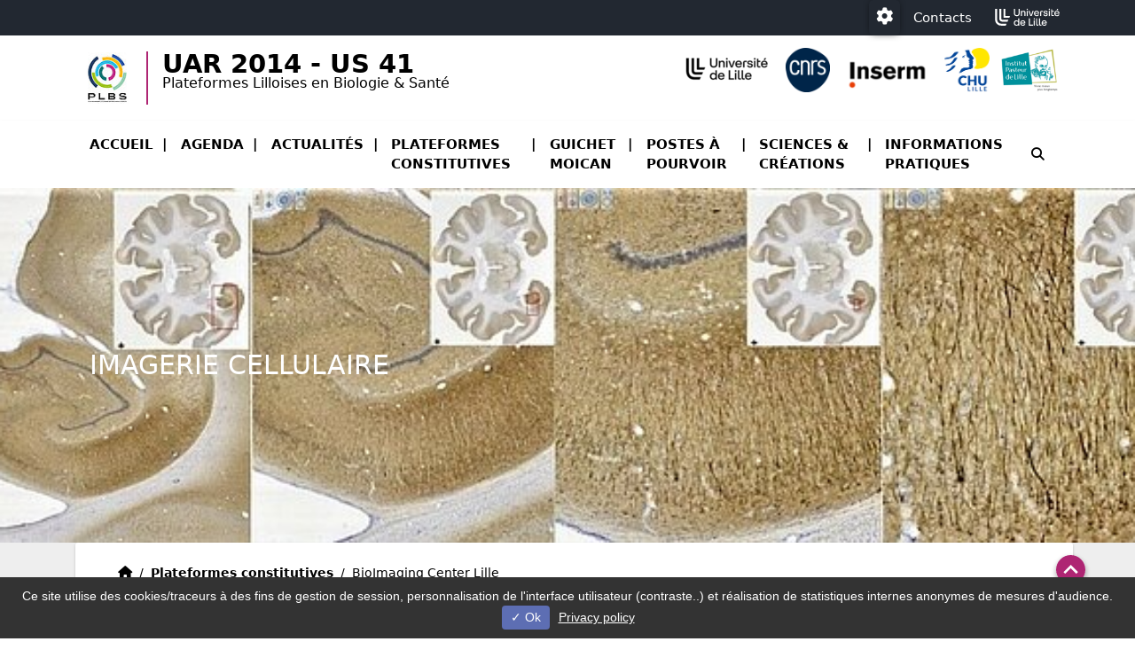

--- FILE ---
content_type: text/html; charset=utf-8
request_url: https://ums-plbs.univ-lille.fr/les-plateformes-constitutives/imagerie-cellulaire
body_size: 13812
content:
<!DOCTYPE html>
<html lang="fr" class="no-js">
<head>
		<!--[if IE 9]>
		<link rel="stylesheet" href="./assets/css/ie9.min.css" />
		<![endif]-->
		<!--[if lt IE 9]>
		<link rel="stylesheet" href="./assets/css/ie8.min.css" />
		<script type="text/javascript" src="./assets/libs/html5shiv.min.js"></script>
		<script type="text/javascript" src="./assets/libs/selectivizr.js"></script>
		<![endif]-->
		<link rel="stylesheet" href="/typo3conf/ext/ul2fpfb/Resources/Public/assets/awesome/css/font-awesome-6-all.min.css">

<meta charset="utf-8">
<!-- 
	DSI Université de Lille

	This website is powered by TYPO3 - inspiring people to share!
	TYPO3 is a free open source Content Management Framework initially created by Kasper Skaarhoj and licensed under GNU/GPL.
	TYPO3 is copyright 1998-2026 of Kasper Skaarhoj. Extensions are copyright of their respective owners.
	Information and contribution at https://typo3.org/
-->




<meta name="generator" content="TYPO3 CMS" />
<meta name="robots" content="index,follow,archive" />
<meta name="author" content="Direction du Numérique ULille - France" />
<meta name="twitter:card" content="summary" />
<meta name="googlebot" content="index,follow,archive,imageindex" />
<meta name="revisit-after" content="7" />
<meta name="copyright" content="Direction du Numérique ULille - France" />
<meta name="language" content="fr" />
<meta name="author_email" content="dsi@univ-lille.fr" />


<link rel="stylesheet" type="text/css" href="/typo3temp/assets/compressed/merged-66f4a105720947b52fc64c66a941d4e1.css?1767617924" media="all">
<link rel="stylesheet" type="text/css" href="/typo3temp/assets/compressed/merged-04c787ec1470d21ef791cec14c31ccde.css?1646833201" media="screen">
<style>
                :root {
                --local-bloc-primary: #ae2573;
                --local-bloc-primary1: #ae2573;
                --local-bloc-primary2: #5c7a94;
                --local-font-color-bloc-primary1 : #ffffff;
                --local-font-color-bloc-primary2 : #000;
                --local-font-color-footer : var(--ulk-font-color-sombre);
                --local-bloc-footer : var(--ulk-background-sombre);
                }
            </style>


<script src="/typo3temp/assets/js/5508b6c4f0.js?1582130148"></script>


<title>BioImaging Center Lille&nbsp;- Plateformes Lilloises en Biologie et Santé </title><link rel="shortcut icon" href="/typo3conf/ext/ul2fpfb/Resources/Public/assets/img/favicon.svg" sizes="any" type="image/svg+xml"><meta name="viewport" content="width=device-width, initial-scale=1.0, minimum-scale=1.0, maximum-scale=1.0, user-scalable=no" /><meta name="apple-mobile-web-app-capable" content="yes" />

  
    
    <link href="https://ulk.univ-lille.fr/dist/ulk-themes.css" rel="stylesheet" />
    <link href="https://ulk.univ-lille.fr/dist/ulk-icons.css" rel="stylesheet" />
    
    
    
    
    
    
    
    
    
    
    

    
    
    

    
    
    
    
    
        
            
            
                <style>
	.logosfooter img {
    height: unset !important;
    max-height: 80px !important;
</style>
            
        
    
    
    
    
    
            
        


<link rel="canonical" href="https://ums-plbs.univ-lille.fr/les-plateformes-constitutives/imagerie-cellulaire"/>

<script type="text/javascript" src="/typo3conf/ext/ul2fpfb/Resources/Public/assets/js/tarteaucitron/tarteaucitron.js"></script>
<script type="text/javascript" src="/typo3conf/ext/ul2fpfb/Resources/Public/assets/js/tarteaucitroninit.js"></script>
</head>
<body class="page-633">



<div class="fred-global institut  vhorizontal ">
  
    
  <div id="access-bar" class="accessibility-bar">
    <ul class="nav navbar-nav navbar-left">
      <li class="accessibility-item"> <a class="sr-only sr-only-focusable" href="#refNavMain" title="" role="button">Accéder au menu principal</a> </li>
      
      <li class="accessibility-item"> <a class="sr-only sr-only-focusable" href="#refMain" title="" role="button">Accéder au contenu</a> </li>
    </ul>
  </div>
  <div>
    <nav class="topbar navbar navbar-expand-lg navbar-dark py-0 container-fluid" aria-label="navigation paramétrage">
      <div class="container">
        <div class="collapse navbar-collapse flex-grow-0" id="navbarText">
        </div>
        <ul class="top navbar-nav flex-row mr-auto mr-lg-0 ml-lg-auto align-items-center">
          <li class="nav-item">
            <div class="dropdown">
              <button type="button" class="ulk-o-button ulk-s-header__menu__item__button ulk-s-header__menu__item__button--round" id="navbarDropdownMenuParams" data-toggle="dropdown" data-auto-close="outside" data-bs-toggle="dropdown" data-bs-auto-close="outside" aria-expanded="false">
                <i class="fas fa-cog" aria-hidden="true" style="font-size:1.2rem;"></i>
                <span class="visually-hidden"> Paramétrage
                  
                </span>
              </button>
              <ul class="dropdown-menu ulk-o-list">
                <li class="ulk-o-list__item"><span class="dropdown-item"><input type="checkbox" name="dark-mode-checkbox" id="dark-mode-checkbox"><label for="dark-mode-checkbox" id="dark-mode-label">&nbsp;Mode sombre</label></span></li>
                <li class="ulk-o-list__item">
                  <span class="dropdown-item">
                    <input type="checkbox" id="dyslexia-checkbox" name="dyslexia-checkbox">
                    <label for="dyslexia-checkbox" id="dyslexia-label"> &nbsp;Police dyslexique</label>
                  </span>
                </li>
                
              </ul>

              
            </div>
          </li>
          
          
            
              <li class="nav-item">
                <a class="nav-link" href="/contacts">Contacts</a>
              </li>
            
          
          

          
          
            <li class="nav-social-item nav-item"> <a href="http://www.univ-lille.fr" target="_blank">
                <img alt="Accueil de l'université de Lille (nouvelle fenêtre)" src="/typo3conf/ext/ul2fpfb/Resources/Public/assets/img/logo-topbar.svg" width="73" height="25" />
              </a> </li>
          
          
          
        </ul>
      </div>
    </nav>
  </div>

  
  <div class="fred-container header-institut  ">
    
    <div class="">
      <header role="banner" id="header-site" class="  ">
        
          
  <div class="container d-flex">
    <div class="d-flex flex-column flex-md-row header-titre justify-content-between align-items-center flex-grow-1  ">
      <div class="d-flex flex-column align-items-start">
        
        <div class="d-flex align-items-center">
          
              <a class="navbar-brand d-flex flex-row align-items-center link-home" href="/">
                
                  
                    <div class="d-flex  ">
                      <img class="ulk-o-logo--1 pr-2" alt="Retour à l'accueil" src="/fileadmin/_processed_/d/e/csm_PLBS_LOGO_VFIN2_RVB_5e27433a0e.jpg" width="80" height="80" />
                      
                    </div>
                  
                  
                
                <div class="d-flex toptitre">
                  
  
      
        
          
            <div class="divider">
            </div>
          
        
        <p class="  titre-dessus-menu titre-dessus-menu--institut d-flex flex-column align-items-start  ">
          
            
          
          
            <span class="title1  ">
              
                
                UAR 2014 - US 41
              
            </span>
          
          
            <span class="title2  ">
              
                
                Plateformes Lilloises en Biologie & Santé
              
            </span>
          
          
        </p>
      
    

                </div>
              </a>
            
        </div>
      </div>
      
        <div>
          
            <div class="logosPorteurs mt-2 mt-md-0 mb-2   ">
              
                
                



	<div id="c1916" class="layout-100 layout-UDl-bloc frame frame-default frame-type-textmedia frame-layout-100">
		
			


		

		<div class="ce-textpic ce-center ce-above">
			
				

		

		

		

		


		
				<div class="ce-gallery" data-ce-columns="5" data-ce-images="5">
					
						<div class="ce-outer">
							<div class="ce-inner">
					
					
						<div class="ce-row">
							
								
									<div class="ce-column">
										
												<div class="ce-media">
											

										
												
	

			<a href="http://www.univ-lille.fr">
				
	<img alt="Université de Lille" src="/fileadmin/_processed_/1/f/csm_cas-logo_9cc941d629.png" width="112" height="48" />

			</a>
		

											

										
									</div>
									
						</div>
		
		
								
									<div class="ce-column">
										
												<div class="ce-media">
											

										
												
	

			<a href="http://www.cnrs.fr/fr">
				
	<img alt="CNRS" src="/fileadmin/_processed_/3/d/csm_1200px-Centre_national_de_la_recherche_scientifique_3f4a5629cc.png" width="112" height="112" />

			</a>
		

											

										
									</div>
									
						</div>
		
		
								
									<div class="ce-column">
										
												<div class="ce-media">
											

										
												
	
			
					
	<img src="/fileadmin/_processed_/f/4/csm_InsermSeul_Rvb__noir_f_d8b85e00ab.png" width="112" height="51" alt="" />

				
		

											

										
									</div>
									
						</div>
		
		
								
									<div class="ce-column">
										
												<div class="ce-media">
											

										
												
	

			<a href="https://www.chu-lille.fr/">
				
	<img alt="CHU Lille" src="/fileadmin/_processed_/6/b/csm_220px-CHU_Lille_Logo_1c0766fc87.png" width="112" height="111" />

			</a>
		

											

										
									</div>
									
						</div>
		
		
								
									<div class="ce-column">
										
												<div class="ce-media">
											

										
												
	

			<a href="https://www.pasteur-lille.fr/accueil/">
				
	<img alt="Institut Pasteur de Lille" src="/fileadmin/_processed_/1/6/csm_cropped-logo-fond-geometrique-1_3976b0dacd.png" width="112" height="81" />

			</a>
		

											

										
									</div>
									
						</div>
		
		
		</div>
		
		
			</div>
			</div>
		
		</div>
		<!--fin  ce-gallery -->
	















			

			<div class="ce-bodytext">
				


				

				




			</div>

			
		</div>
		


	</div>









































              
            </div>
          
          
            <div class="logosPartenaires mt-2 mt-md-0">
              
                
                
              
            </div>
          
        </div>
      
      
    </div>
  </div>

        
        
	
	<div class="header"> <a id="refNavMain" tabindex="-1"></a>

		<nav aria-label="navigation principale" class="navbar  menuColor navbar-expand-lg bgMenuColor shadowMenuColor  py-0">
			<div class="container-header d-flex flex-column  container flex-lg-row">
				<button class="navbar-toggler menu-icon foropen btn btn-primary btn-close-open position-fixed" type="button" data-toggle="collapse" data-target="#sidebar" aria-controls="sidebar" aria-expanded="true" aria-label="Navigation">
					<span class="navicon"><i class="fas fa-bars"></i><span class="sr-only visually-hidden">Menu</span></span>
				</button>
				

				<div class="flex-md-grow-1 ">
					<div class="collapse navbar-collapse  align-self-lg-end" id="sidebar">
						<button class="navbar-toggler menu-icon forclose btn btn-primary btn-close-open" data-toggle="collapse" data-target="#sidebar" aria-controls="sidebar" aria-expanded="true" aria-label="Toggle navigation">
							<span class="navicon"><i class="fas fa-times" aria-hidden="true"></i><span class="sr-only visually-hidden">Fermer</span></span>
						</button>

						<span id="goMenu"></span>
						
						
							

	

						
						<ul class="  nav-principale navbar-nav mt-0 ml-5 mr-5 mb-1 m-lg-0 d-lg-flex flex-grow-1 justify-content-lg-end order-0 order-lg-1 ">
							
								<li class="level1 li-search order-lg-2 d-lg-flex 	align-items-center main-menu-nav-item  ml-lg-auto "> <span class="nav-title d-none d-lg-flex"><button type="button" class="btn btn-link nav-link " data-toggle="modal" data-target="#access-search"> <i class="fas fa-search" aria-hidden="true"></i><span class="sr-only">moteur de recherche</span></button></span>
									<div class="ulille-menu__nav__item--search__formsearch">
										
	
	<form action='/recherche-avancees?tx_indexedsearch_pi2%5Baction%5D=search&amp;tx_indexedsearch_pi2%5Bcontroller%5D=Search&amp;cHash=7e33d18462c0dff45a864caf8b833160' method="post" class="navbar-form navbar-right" role="search">
	<input type="hidden" name="search[_sections]" value="0" />
	<input id="tx_indexedsearch_freeIndexUid" type="hidden" name="search[_freeIndexUid]" value="_" />
	<input id="tx_indexedsearch_pointer" type="hidden" name="search[pointer]" value="0" />
	<input type="hidden" name="search[ext]" value="" />
	<input type="hidden" name="search[searchType]" value="" />
	<input type="hidden" name="search[defaultOperand]" value="" />
	<input type="hidden" name="search[mediaType]" value="" />
	<input type="hidden" name="search[sortOrder]" value="" />
	<input type="hidden" name="search[group]" value="" />
	<input type="hidden" name="search[languageUid]" value="" />
	<input type="hidden" name="search[desc]" value="" />
	<input type="hidden" name="search[numberOfResults]" value="" />
	<input type="hidden" name="search[extendedSearch]" value="" />

	<div class="form-group">
		<label class="visually-hidden sr-only" for="tx-indexedsearch-searchbox-sword--aside">
			Chercher
		</label>
		<input placeholder="Rechercher..." class="form-control input-lg data-search" id="tx-indexedsearch-searchbox-sword--aside" type="text" name="tx_indexedsearch_pi2[search][sword]" />
	</div>
	</form>




									</div>
								</li>
							


							
								
									
											
												<li class="item-li-601 level2 position-relative li-0 order-lg-1  ml-lg-auto  main-menu-nav-item   " >
													<span class="nav-title"> <a class="nav-link font-weight-bold text-uppercase separate alternative pt-lg-3 pb-lg-3" href="/" >Accueil 
															
														</a></span>
												</li>
											
										
								
									
											
												<li class="item-li-1005 level2 position-relative li-1 order-lg-1    main-menu-nav-item   " >
													<span class="nav-title"> <a class="nav-link font-weight-bold text-uppercase separate alternative pt-lg-3 pb-lg-3" href="/agenda-1" >Agenda 
															
														</a></span>
												</li>
											
										
								
									
											
												<li class="item-li-2199 level2 position-relative li-2 order-lg-1    main-menu-nav-item   " >
													<span class="nav-title"> <a class="nav-link font-weight-bold text-uppercase separate alternative pt-lg-3 pb-lg-3" href="/actu" >Actualités 
															
														</a></span>
												</li>
											
										
								
									
											<li class="item-li-597 level2 position-relative li-3 order-lg-1    nav-item dropdown sub rub-597 order-597 active sub  show">
												
														<a href="/les-plateformes-constitutives" class="font-weight-bold text-uppercase nav-link separate alternative _dropdown-toggle  pt-lg-3 pb-lg-3"   aria-current="true" >Plateformes constitutives 
															
														</a>
													
												

												
														<button type="button" data-toggle="dropdown" data-target="#collapse3" aria-controls="collapse3" aria-expanded="true" class="sr-only sr-only-focusable btn-wai btn btn-link p-0 collapsed" aria-label="Sous rubriques de Plateformes constitutives" id="dropdown-597"><i class="plusminus" aria-hidden="true"></i><span class="sr-only">Ouvrir le sous menu de Plateformes constitutives</span>
														</button>

														<ul class="dropdown-menu m-0  show show-sm" aria-labelledby="dropdown-597">
															
	
		

			

					
							<li class="598 nav-item order-598 rub-598 " >
								<span class="nav-title">
									<a href="/les-plateformes-constitutives/genomique" class="nav-link pb-lg-3 pt-lg-3 pb-1 " >Génomique </a>
								</span>
							</li>
						

				
		

			

					
							<li class="599 nav-item order-599 rub-599 " >
								<span class="nav-title">
									<a href="/les-plateformes-constitutives/glycomique-proteomique" class="nav-link pb-lg-3 pt-lg-3 pb-1 " >Glycomique &amp; protéomique </a>
								</span>
							</li>
						

				
		

			

					
							<li class="630 nav-item order-630 rub-630 " >
								<span class="nav-title">
									<a href="/les-plateformes-constitutives/ariadne-criblage" class="nav-link pb-lg-3 pt-lg-3 pb-1 " >ARIADNE-Criblage </a>
								</span>
							</li>
						

				
		

			

					
							<li class="631 nav-item order-631 rub-631 " >
								<span class="nav-title">
									<a href="/les-plateformes-constitutives/bioinformatique-biostatistique" class="nav-link pb-lg-3 pt-lg-3 pb-1 " >Bioinformatique &amp; biostatistique </a>
								</span>
							</li>
						

				
		

			

					
							<li class="632 nav-item order-632 rub-632 " >
								<span class="nav-title">
									<a href="/les-plateformes-constitutives/animaleries" class="nav-link pb-lg-3 pt-lg-3 pb-1 " >Animaleries </a>
								</span>
							</li>
						

				
		

			

					
							<li class="633 nav-item order-633 rub-633 active current" aria-current="page">
								<span class="nav-title">
									<a href="/les-plateformes-constitutives/imagerie-cellulaire" class="nav-link pb-lg-3 pt-lg-3 pb-1 " >BioImaging Center Lille </a>
								</span>
							</li>
						

				
		

			

					
							<li class="634 nav-item order-634 rub-634 " >
								<span class="nav-title">
									<a href="/les-plateformes-constitutives/imagerie-du-vivant-exploration-fonctionnelle" class="nav-link pb-lg-3 pt-lg-3 pb-1 " >Imagerie du vivant &amp; exploration fonctionnelle </a>
								</span>
							</li>
						

				
		

			

					
							<li class="1844 nav-item order-1844 rub-1844 " >
								<span class="nav-title">
									<a href="/les-plateformes-constitutives/soutien-informatique-pour-la-biologie" class="nav-link pb-lg-3 pt-lg-3 pb-1 " >SINBIOS - Soutien informatique pour la biologie </a>
								</span>
							</li>
						

				
		
	

														</ul>
													





											</li>
										
								
									
											
												<li class="item-li-2403 level2 position-relative li-4 order-lg-1    main-menu-nav-item   " >
													<span class="nav-title"> <a class="nav-link font-weight-bold text-uppercase separate alternative pt-lg-3 pb-lg-3" href="/lums-2014-us-41-plbs/guichet-moican" >Guichet MOICan 
															
														</a></span>
												</li>
											
										
								
									
											
												<li class="item-li-1596 level2 position-relative li-5 order-lg-1    main-menu-nav-item   " >
													<span class="nav-title"> <a class="nav-link font-weight-bold text-uppercase separate alternative pt-lg-3 pb-lg-3" href="/recrutement" >Postes à pourvoir 
															
														</a></span>
												</li>
											
										
								
									
											
												<li class="item-li-2891 level2 position-relative li-6 order-lg-1    main-menu-nav-item   " >
													<span class="nav-title"> <a class="nav-link font-weight-bold text-uppercase separate alternative pt-lg-3 pb-lg-3" href="/prise-en-main-typo3/arts-sciences-et-mediation" >Sciences &amp; créations 
															
														</a></span>
												</li>
											
										
								
									
											
												<li class="item-li-596 level2 position-relative li-7 order-lg-1    main-menu-nav-item   " >
													<span class="nav-title"> <a class="nav-link font-weight-bold text-uppercase separate alternative pt-lg-3 pb-lg-3" href="/informations-pratiques" >Informations pratiques 
															
														</a></span>
												</li>
											
										
								
							



							<!-- Button trigger modal -->


						</ul>

					</div>
				</div>
			</div>
		</nav>
	</div>



      </header>
      <div class="">
        <div class="wrapper d-md-flex">
          <div class="main-column">

            
              
  
    
        
            
              
                  <div class=" flex-column  int-head position-relative ulk-banner ulk-banner--0 p-4 p-lg-5 header-rub633">
                    <div class="home-head-bg position-absolute w-100 h-100" style="background-image: url('/fileadmin/_processed_/4/6/csm_bicel3_3399e24989.jpg')">
                    </div>
                    
                    
                    
                    
                        
                          <div class="container">
                            <div class="titre-sur-bandeau  ">
                              
                                
                                Imagerie cellulaire
                              
                              <br>
                              
                                
                                
                              
                            </div>
                          </div>
                        
                        
                      
                    
                
            
          
      
  
  
  <!-- if homepage -->
  
  <!-- fin if homepage -->
  
  

  </div>

            

            <!--TYPO3SEARCH_begin-->
            <main id="refMain" role="main">
              <div class="int-content content ">

                <div>
                  
  
  
  
  
    
  
  
    
  
  
  
  
  
  
  
  
  
  
  
  
  
  
  
  
  
  
  
  
  
      <div class="container">
        <div class="row">
          <div class="col-md-12 col-12 pr-0 ">
            <!-- début col-md principal pour contenu -->

    
  <div class="int-content-inner p-4 px-lg-5 ">
    
        
		<nav class="nav-breadcrumb">
			<ul class="breadcrumb"><li class="normal breadcrumb_text"><li><span class="sr-only"><a href="/" title="Bienvenue sur le site des Plateformes Lilloises en Biologie et Santé !">Accueil</a></span><a href="/" ><i class="fas fa-home" aria-hidden="true"></i><span class="sr-only visually-hidden">Accueil</span></a></li><li class="breadcrumb_slash" aria-hidden="true">&#47;</li></li><li class="normal breadcrumb_text"><a href="/les-plateformes-constitutives" title="Plateformes constitutives">Plateformes constitutives</a><li class="breadcrumb_slash" aria-hidden="true">&#47;</li></li><li class="active current breadcrumb_text">BioImaging Center Lille</li></ul>
		</nav>

        
        
	
        	
        	

		
	
      
    <div class="xul2-1ere-ligne">
      <div class="" role="region">
        
    

            <div id="c2213" class="frame frame-default frame-type-header frame-layout-0">
                
                
                    



                
                
                    

    
        <header>
            

    
            <h2 class="">
                BICeL - BioImaging Center Lille
            </h2>
        



            



            



        </header>
    



                
                
                
                    



                
                
                    



                
            </div>

        






	<div id="c6599" class="layout-100 layout-UDl-bloc frame frame-default frame-type-textmedia frame-layout-100">
		
			

	


		

		<div class="ce-textpic ce-center ce-above">
			
				













			

			<div class="ce-bodytext">
				


				

				<p>La plateforme <em>BioImaging Center Lille (BICeL)</em> regroupe les ressources et expertises en Imagerie cellulaire, tissulaire et du petit animal (rongeur et modèle aquatique), la Cytométrie et l’Imagerie en Flux et les Microscopies Photonique et Electronique.</p>
<p>Les plateaux constitutifs de BICeL sont distribués sur le campus Santé, le campus Pasteur Lille et la Cité Scientifique.</p>




			</div>

			
		</div>
		


	</div>













































	<div id="c6598" class="layout-100 layout-UDl-bloc frame frame-default frame-type-textmedia frame-layout-100">
		
			

	


		

		<div class="ce-textpic ce-center ce-below">
			

			<div class="ce-bodytext">
				


				

				<p>La plateforme est membre du GIS Infrastructures en Biologie Santé Agronomie.</p>




			</div>

			
				

		

		

		

		


		
				<div class="ce-gallery" data-ce-columns="1" data-ce-images="1">
					
						<div class="ce-outer">
							<div class="ce-inner">
					
					
						<div class="ce-row">
							
								
									<div class="ce-column">
										
												<div class="ce-media">
											

										
												
	

			<a href="https://www.ibisa.net/plateformes/bioimaging-center-lille-bicel-241.html">
				
	<img src="/fileadmin/_processed_/c/a/csm_ibisa_rvb_300dpi_63e4d0f0d6.png" width="200" height="60" alt="" />

			</a>
		

											

										
									</div>
									
						</div>
		
		
		</div>
		
		
			</div>
			</div>
		
		</div>
		<!--fin  ce-gallery -->
	















			
		</div>
		


	</div>













































	<div id="c2215" class="layout-100 layout-UDl-bloc frame frame-default frame-type-textmedia frame-layout-100">
		
			

	
		
				
			

		


    
  

    <h2 class="noSub ">
      Savoir-faire et services proposés
      
    </h2>
  

        

		



        
        </header>
	


		

		<div class="ce-textpic ce-center ce-above">
			
				













			

			<div class="ce-bodytext">
				


				

				<p>La plateforme BICeL propose :</p><ul> 	<li>La formation théorique et pratique des utilisateurs des plateaux aux techniques spécifiques,</li> 	<li>L’assistance à la préparation des échantillons et le choix du système approprié à la problématique scientifique,</li> 	<li>L’assistance à l’acquisition des données,</li> 	<li>Aide à l’analyse et l’interprétation des données,</li> 	<li>La prise en charge de toute ou partie d’un projet d’étude (préparation, immuno-marquages, acquisition, analyse des données) dans le cadre des prestations de service.</li> 	<li>En niveau de biosécurité 2&nbsp;: 1 cytomètre analyseur, 1 cytomètre trieur, 1 spinning disk avec live SR</li> 	<li>Une prestation en restauration d’images par déconvolution 3D</li> 	<li>Une expertise en imagerie intravitale haute résolution du petit animal: un microscope confocal multiphoton (chambre optique et imagerie d’explants) et un imageur petit animal corps entier Lumina XR disponible en animalerie.</li> </ul><p>Plus d'informations sur le <a href="https://bicel.univ-lille.fr/accueil" target="_blank">site de la plateforme</a></p>
<p>Contact :&nbsp;<a href="javascript:linkTo_UnCryptMailto(%27ocknvq%2Cdkegn%5C%2FeqpvcevBwpkx%5C%2Fnknng0ht%27);">bicel-contact<i class="fa fa-at" aria-hidden="true" style="font-size:11px;"></i>univ-lille<i class="fa fa-dot-circle" aria-hidden="true" style="font-size:2px;"></i>fr</a></p>
<p><strong><span class="cadre-bouton"><a href="https://ppms.eu/ums-plbs" target="_blank" rel="noreferrer">Réservation en ligne</a></span></strong></p>
<p class="MsoCommentText">&nbsp;</p>




			</div>

			
		</div>
		


	</div>











































	
		<div class="accordion" id="accordionParent-2291" role="tablist" aria-multiselectable="true">
			

	
		
				
			

		


    
  

    <h2 class="noSub ">
      Domaines d&#039;expertise
      
    </h2>
  

        

		



        
        </header>
	


			
				<div class="accordion-item panel- ">
					<div id="heading-2291-131" class="accordion-item-header" role="tab">
						<button class="ulk-c-accordion__item__button btn btn-block nav-link d-flex align-items-center justify-content-between collapsed" type="button" data-toggle="collapse" data-parent="#accordionParent-2291" data-target="#collapse-2291-131" aria-controls="collapse-2291-131" style="display:block;">
							<span class="ulk-c-accordion__item__button__title">Microscopie Photonique</span><i class="fa fa-chevron-right"></i>
						</button>
					</div>
					<div id="collapse-2291-131" class="collapse" aria-labelledby="heading-2291-131" data-parent="#accordionParent-2291" role="tabpanel">
						<div class="accordion-item-body">
							<p><strong>Les plateaux d’imagerie photonique du BICeL mettent à disposition des systèmes optiques variés permettant d’imager les échantillons fixés et/ou vivants aux différentes échelles&nbsp;: molécule, organite, cellule, tissu, organe et organisme entier.</strong></p>
<p>Méthodes proposées&nbsp;:</p><ul> 	<li>Acquisitions multiparamétriques (multi-longueurs d’ondes (acquisition spectrale), multi-positions, au cours du temps, en épaisseur (Z-stack), en mosaïques…)</li> 	<li>Imagerie in vivo du petit animal (explants et chambres optiques), microscopie multi-photonique (en animalerie).</li> 	<li>Imagerie d’organes transparisés, microscopie à feuille de lumière (Ultramicroscope)</li> 	<li>Microscopie virtuelle (scanner de lames)</li> 	<li>Histologie et préparations d’échantillons&nbsp;: automate de coloration, histologie et immuno-marquage, coupes et inclusions.</li> 	<li>Recouvrement de fluorescence après photoblanchiment (FRAP) (Spinning disk)</li> 	<li>Fluorescence par transfert d’énergie (FRET)</li> 	<li>Total Internal Reflection fluorescence (TIRF) (vidéo-microscope)</li> 	<li>Technique de haute résolution&nbsp;: Airy scan, Live SR, et déconvolution (Huygens)</li> </ul><p><strong>Applications&nbsp;:</strong></p><ul> 	<li>Localisation, suivi et détermination de l’activité de molécules</li> 	<li>Etude dynamique de la distribution d’organites cellulaires</li> 	<li>Dynamique fonctionnelle des interactions moléculaires</li> 	<li>Trafic membranaire</li> 	<li>Survie cellulaire</li> 	<li>Imagerie dans l’épaisseur du tissu&nbsp;(-/+ transparisé)</li> 	<li>Etude longitudinale à long terme en chambre optiques (suivie de la croissance tumorale, tracking de cellules au court du temps).</li> 	<li>Imagerie du petit animal corps entier en bioluminescence, fluorescence et XRay (compatible A2, boitte de confinement)</li> </ul><p>Les plateaux de microscopie photonique sont également source de conseils pour la mise en place de protocoles de traitements d’images et d’automatisations des analyses via les logiciels&nbsp;:</p>
<p>.&nbsp; ImageJ/Fiji&nbsp;et Icy (développement de macros)</p>
<p>.&nbsp;<a href="http://imagoseine.ijm.fr/equipements-disponibles/traitement-et-analyse-dimages/imaris/" target="_self"><strong>Imaris&nbsp;</strong><strong>(Bitplane)</strong></a>&nbsp;: logiciel de reconstruction et quantification d’images 3-4-5 dimensions.</p>
<p>.&nbsp;<strong>Huygens</strong>&nbsp;(core): logiciel de déconvolution permettant d’améliorer la résolution et le rapport signal/bruit des images avec comme pré-requis, la connaissance des caractéristiques physiques et optiques du microscope et de l'échantillon.</p>
<p>. Logiciels de visualisation constructeur : Zen, LAS AF, Living image, Incucyte Zoom.</p>
<p>&nbsp;</p>
<p>&nbsp;</p>
						</div>
					</div>
				</div>
			
				<div class="accordion-item panel- ">
					<div id="heading-2291-132" class="accordion-item-header" role="tab">
						<button class="ulk-c-accordion__item__button btn btn-block nav-link d-flex align-items-center justify-content-between collapsed" type="button" data-toggle="collapse" data-parent="#accordionParent-2291" data-target="#collapse-2291-132" aria-controls="collapse-2291-132" style="display:block;">
							<span class="ulk-c-accordion__item__button__title">Cytométrie et Imagerie en Flux</span><i class="fa fa-chevron-right"></i>
						</button>
					</div>
					<div id="collapse-2291-132" class="collapse" aria-labelledby="heading-2291-132" data-parent="#accordionParent-2291" role="tabpanel">
						<div class="accordion-item-body">
							<p>La cytométrie en flux est une technique d’analyse multiparamétrique de particules telles les cellules, bactéries, billes en suspension. Dans le cadre d’une analyse cellulaire, elle peut être utilisée pour la détection de molécules extra et intra-cellulaires et ainsi étudier leurs propriétés structurelles, phénotypiques et/ou fonctionnelles. En complément d’un module de tri cellulaire, de plus amples analyses peuvent être envisagées telles la remise en culture de populations d’intérêt ou encore d’autres analyses de type génomique, protéomique ou transcriptomique sur ces mêmes populations. Par ailleurs, en association avec la microscopie, il est possible également de visualiser par imagerie en flux la fluorescence en parallèle de l’identification et la quantification des populations d’intérêt.</p>
<p>Le plateau propose trois types de cytométrie&nbsp;: la cytométrie conventionnelle, spectrale et acoustique. Le plateau dispose de 6 cytomètres analyseurs, de 3 cytomètres trieurs de cellules et d’un imageur en flux. Le plateau a une expertise nationale sur la détection des évènements rares, la détection des fonctions cellulaires et l’identification des sous-populations de cellules hématopoïétiques et immunitaires.</p>
						</div>
					</div>
				</div>
			
				<div class="accordion-item panel- ">
					<div id="heading-2291-662" class="accordion-item-header" role="tab">
						<button class="ulk-c-accordion__item__button btn btn-block nav-link d-flex align-items-center justify-content-between collapsed" type="button" data-toggle="collapse" data-parent="#accordionParent-2291" data-target="#collapse-2291-662" aria-controls="collapse-2291-662" style="display:block;">
							<span class="ulk-c-accordion__item__button__title">Microscopie électronique</span><i class="fa fa-chevron-right"></i>
						</button>
					</div>
					<div id="collapse-2291-662" class="collapse" aria-labelledby="heading-2291-662" data-parent="#accordionParent-2291" role="tabpanel">
						<div class="accordion-item-body">
							<p>Le plateau de Microscopie Electronique du BICeL propose un ensemble d’équipements et de compétences permettant la formation, le conseil, la préparation d’échantillons, ainsi que et les observations et analyses par microscopie électronique «&nbsp;en transmission&nbsp;» et «&nbsp;à balayage&nbsp;».</p>
<p><strong>Applications de la microscopie électronique</strong></p>
<p>En Biologie, chacune des techniques et modalités d’observation employée en microscopie électronique permet d’accéder à des informations spécifiques ou complémentaires permettant de caractériser les échantillons tissulaires ou cellulaires observés, notamment sur le plan dimensionnel, morphologique, structural, fonctionnel, cytochimique.</p>
<p>Certaines techniques additionnelles basées sur des détecteurs (d’électrons ou d’autres rayonnements) ou d’autres dispositifs spécifiques, permettent également d’accéder par exemple à des analyses chimiques à l’échelle microscopique (EDX, EELS), d’autres de faire de la cryo-préparation d’échantillon et de la cryo-observation (en lieu et place d’une préparation chimique, et d’observations, réalisées à température ambiante), ou encore d’envisager des reconstructions 3-D, en collectant des images individuelles à différents angles de rotation ou différentes hauteur l’échantillon (tomographie électronique, 3view serial block, FIB SEM).</p>
<p><strong>Techniques disponibles</strong></p><ul> 	<li>Microscopie électronique&nbsp;en transmission (MET / TEM)</li> 	<li>Microscopie électronique&nbsp;à balayage (MEB / SEM)</li> 	<li>Préparation des échantillons en vue de leur observation et analyse</li> </ul><p><strong>Méthodes proposées</strong></p><ul> 	<li>Caractérisation morphologique et dimensionnelle</li> 	<li>Cytochimie et immunocytochimie</li> 	<li>Analyse chimique EDX, EELS</li> 	<li>Système de visualisation 3D «&nbsp;3view&nbsp;»</li> 	<li>Cryo-observation</li> 	<li>Tomographie électronique</li> 	<li>Microscopie corrélative (CLEM)</li> 	<li>Préparation chimique d’échantillons</li> 	<li>Cryopréparation d’échantillons</li> 	<li>Ultramicrotomie</li> 	<li>Coloration négative</li> </ul>
						</div>
					</div>
				</div>
			
			


		</div>
	

      </div>
      <div class="row rowligne">
        
            <div class="col-md-6" role="region">
              



	<div id="c2286" class="layout-100 layout-UDl-bloc frame frame-default frame-type-textmedia frame-layout-100">
		
			

	


		

		<div class="ce-textpic ce-center ce-below">
			

			<div class="ce-bodytext">
				


				

				




			</div>

			
				

		

		

		

		


		
				<div class="ce-gallery" data-ce-columns="1" data-ce-images="1">
					
						<div class="ce-outer">
							<div class="ce-inner">
					
					
						<div class="ce-row">
							
								
									<div class="ce-column">
										
												<figure>
											

										
												
	
			
					
	<img src="/fileadmin/_processed_/7/2/csm_Image1_5e007b5c0f.png" width="600" height="294" alt="" />

				
		

											

										
												<figcaption>
													Micropatterns cercle 45um (Live-SR). UMR 9017 &amp; U1019 CIIL (Elisabeth Werkmeister, gauche)/
Schistosome (Airy Scan) UMR 9017 &amp; U1019 CIIL (Jérôme Vicogne, droite)
												</figcaption>
												</figure>
											
						</div>
		
		
		</div>
		
		
			</div>
			</div>
		
		</div>
		<!--fin  ce-gallery -->
	















			
		</div>
		


	</div>









































            </div>
            <div class="col-md-6" role="region">
              



	<div id="c2285" class="layout-100 layout-UDl-bloc frame frame-default frame-type-textmedia frame-layout-100">
		
			

	


		

		<div class="ce-textpic ce-center ce-below">
			

			<div class="ce-bodytext">
				


				

				




			</div>

			
				

		

		

		

		


		
				<div class="ce-gallery" data-ce-columns="1" data-ce-images="1">
					
						<div class="ce-outer">
							<div class="ce-inner">
					
					
						<div class="ce-row">
							
								
									<div class="ce-column">
										
												<div class="ce-media">
											

										
												
	
			
					<a href="/fileadmin/_processed_/f/0/csm_cyto_6e8e12dd9c.png" class="jnlightbox" rel="lightbox[lb2285]" data-lightbox="lightbox-2285">
						
	<img src="/fileadmin/_processed_/f/0/csm_cyto_91a4ad2f52.png" width="600" height="478" alt="" />

					</a>
				
		

											

										
									</div>
									
						</div>
		
		
		</div>
		
		
			</div>
			</div>
		
		</div>
		<!--fin  ce-gallery -->
	















			
		</div>
		


	</div>









































            </div>
          
      </div>
    </div>
    <div class="xul2-2eme-ligne">
      <div class="" role="region">
        
      </div>
      <div class="row rowligne">
        
      </div>
    </div>
    <div class="xul2-3eme-ligne">
      <div class="" role="region">
        
      </div>
      <div class="row rowligne">
        
      </div>
    </div>
  </div>
  
      </div>
      <!-- fin col-md principal pour contenu -->
      </div>
      <!-- fin row -->
      </div>
      <!-- fin container -->
    

                  
                </div>
                <!-- fin  content -->
                
  
  

              </div>
              <!-- fermeture du main -->
            </main>
            <!--TYPO3SEARCH_end-->
          </div><!--main column -->
        </div><!-- wrapper -->
      </div>

    </div>
  </div>
</div><!-- fermeture du global -->
<!-- fin du container-flid row -->



  <footer class="footer fred-footer" role="contentinfo" id="refFooter">

    <div class="footer-content ulk-s-footer__container">
      
      <div class="fred-footer__container container py-sm-3 py-lg-5">
        <div class="fred-footer__container__top nav-bottom px-2 p-3">
          
          <div class="row">
            <div class="order-2 order-lg-1  d-col-12 col-sm-6 col-lg-3 d-lg-flex justify-content-between flex-column d-none">
              
                  <div class="logosfooter d-flex">
                    
                      
                      



	<div id="c2516" class="layout-100 layout-UDl-bloc frame frame-default frame-type-textmedia frame-layout-100">
		
			


		

		<div class="ce-textpic ce-center ce-above">
			
				

		

		

		

		


		
				<div class="ce-gallery" data-ce-columns="1" data-ce-images="1">
					
						<div class="ce-outer">
							<div class="ce-inner">
					
					
						<div class="ce-row">
							
								
									<div class="ce-column">
										
												<div class="ce-media">
											

										
												
	
			
					
	<img src="/fileadmin/_processed_/0/3/csm_PLBS_LOGO_VFIN2_BLANC_54b7583970.png" width="80" height="80" alt="" />

				
		

											

										
									</div>
									
						</div>
		
		
		</div>
		
		
			</div>
			</div>
		
		</div>
		<!--fin  ce-gallery -->
	















			

			<div class="ce-bodytext">
				


				

				




			</div>

			
		</div>
		


	</div>









































                    
                  </div>
                
            </div>
            <div class="order-1 order-lg-1 col-12  col-lg-6 d-flex">
              <div class="w-100">
                
                    
                  
              </div>
            </div>
            <div class="order-1 order-sm-3 order-lg-2 col-12 col-lg-3 mt-3 mt-lg-0  ">
              
                <div class="ulk-s-footer__container__social">
                  

	

                </div>
              
              <ul class="list-unstyled ulk-s-footer__container__list">
                
                  <li class="">
                    <a title="Accessibilité" href="/accessibilite">Accessibilité</a>
                  </li>
                
                
                  <li class="">
                    <a href="/plan-du-site">Plan du site</a>
                  </li>
                
                
                  <li class="">
                    <a href="/mentions-legales">Mentions légales</a>
                  </li>
                
                
                  <li class="">
                    <a href="/contacts">Contacts</a>
                  </li>
                
              </ul>
            </div>
          </div>
        </div>
      </div>
      <p class="p-2 d-flex justify-content-center align-items-center footer-copyright">
        
          <img class="mr-3" alt="Université de Lille" src="/fileadmin/_processed_/0/3/csm_PLBS_LOGO_VFIN2_BLANC_ab2c7f40b0.png" width="25" height="25" />
        
        © Université de Lille - 2022
      </p>
    </div>
  </footer>
  <div id="scroll_to_top" class="opacity d-none d-lg-block">
    <button role="button" class="scroll_to_top">
      <svg height="48" viewBox="0 0 48 48" width="48" xmlns="http://www.w3.org/2000/svg" role="image">
        <path id="scrolltop-bg" d="M0 0h48v48h-48z"></path>
        <path id="scrolltop-arrow" d="M14.83 30.83l9.17-9.17 9.17 9.17 2.83-2.83-12-12-12 12z"></path>
      </svg>
      <span class="sr-only visually-hidden">Haut de page</span>
    </button>
  </div>


  
      
	<div id="access-search" class="modal fade access-search" tabindex="-1" role="navigation" aria-labelledby="access-search" aria-hidden="true">
		<div class="modal-dialog modal-tools" role="document">
			<div class="modal-content">
				<div class="modal-header">
					<button type="button" class="btn-close-open btn btn-primary" data-dismiss="modal" aria-label="Refermer le volet de recherche">
						<i class="fas fa-times"></i>
					</button>
				</div>
				<div class="modal-body">
					<div class="container">
						<div class="row">
							<div class="col-md-8 col-md-offset-2">
								
	
	<form action='/recherche-avancees?tx_indexedsearch_pi2%5Baction%5D=search&amp;tx_indexedsearch_pi2%5Bcontroller%5D=Search&amp;cHash=7e33d18462c0dff45a864caf8b833160' method="post" class="navbar-form navbar-right" role="search">
	<input type="hidden" name="search[_sections]" value="0" />
	<input id="tx_indexedsearch_freeIndexUid" type="hidden" name="search[_freeIndexUid]" value="_" />
	<input id="tx_indexedsearch_pointer" type="hidden" name="search[pointer]" value="0" />
	<input type="hidden" name="search[ext]" value="" />
	<input type="hidden" name="search[searchType]" value="" />
	<input type="hidden" name="search[defaultOperand]" value="" />
	<input type="hidden" name="search[mediaType]" value="" />
	<input type="hidden" name="search[sortOrder]" value="" />
	<input type="hidden" name="search[group]" value="" />
	<input type="hidden" name="search[languageUid]" value="" />
	<input type="hidden" name="search[desc]" value="" />
	<input type="hidden" name="search[numberOfResults]" value="" />
	<input type="hidden" name="search[extendedSearch]" value="" />

	<div class="form-group">
		<label class="visually-hidden sr-only" for="tx-indexedsearch-searchbox-sword">
			Chercher
		</label>
		<input placeholder="Rechercher..." class="form-control input-lg data-search" id="tx-indexedsearch-searchbox-sword" type="text" name="tx_indexedsearch_pi2[search][sword]" />
	</div>
	</form>




							</div>

						</div>

					</div>
				</div>
			</div>
		</div>
	</div>

    




<!-- Piwik -->

<script type="text/javascript">
  (tarteaucitron.job = tarteaucitron.job || []).push('ulille');
</script>
<!-- End Piwik Code -->
<script src="/typo3conf/ext/ul2fpfb/Resources/Public/assets/libs/jquery-3.4.min.js?1646832133"></script>
<script src="/typo3conf/ext/ul2fpfb/Resources/Public/assets/js/kesearch.js?1747837026"></script>
<script src="/typo3conf/ext/jn_lighterbox/Resources/Public/javascript/lightbox.min.js?1646832404"></script>
<script src="/typo3conf/ext/brt_videourlreplace/Resources/Public/JavaScript/video-url-replace.js?1646832165"></script>
<script src="/typo3temp/assets/js/a8d5c3ee6e.js?1599571841"></script>


<script type="text/javascript" src="/typo3temp/assets/vhs-assets-bootstrap-cookies-count-focus-menu-popper.js?1768228629"></script>
</body>
</html>

--- FILE ---
content_type: text/css
request_url: https://ums-plbs.univ-lille.fr/typo3temp/assets/compressed/merged-66f4a105720947b52fc64c66a941d4e1.css?1767617924
body_size: 47160
content:
@charset "UTF-8";
/* moved by compressor */
/* default styles for extension "tx_frontend" */
    .ce-align-left { text-align: left; }
    .ce-align-center { text-align: center; }
    .ce-align-right { text-align: right; }

    .ce-table td, .ce-table th { vertical-align: top; }

    .ce-textpic, .ce-image, .ce-nowrap .ce-bodytext, .ce-gallery, .ce-row, .ce-uploads li, .ce-uploads div { overflow: hidden; }

    .ce-left .ce-gallery, .ce-column { float: left; }
    .ce-center .ce-outer { position: relative; float: right; right: 50%; }
    .ce-center .ce-inner { position: relative; float: right; right: -50%; }
    .ce-right .ce-gallery { float: right; }

    .ce-gallery figure { display: table; margin: 0; }
    .ce-gallery figcaption { display: table-caption; caption-side: bottom; }
    .ce-gallery img { display: block; }
    .ce-gallery iframe { border-width: 0; }
    .ce-border img,
    .ce-border iframe {
        border: 2px solid #000000;
        padding: 0px;
    }

    .ce-intext.ce-right .ce-gallery, .ce-intext.ce-left .ce-gallery, .ce-above .ce-gallery {
        margin-bottom: 10px;
    }
    .ce-image .ce-gallery { margin-bottom: 0; }
    .ce-intext.ce-right .ce-gallery { margin-left: 10px; }
    .ce-intext.ce-left .ce-gallery { margin-right: 10px; }
    .ce-below .ce-gallery { margin-top: 10px; }

    .ce-column { margin-right: 10px; }
    .ce-column:last-child { margin-right: 0; }

    .ce-row { margin-bottom: 10px; }
    .ce-row:last-child { margin-bottom: 0; }

    .ce-above .ce-bodytext { clear: both; }

    .ce-intext.ce-left ol, .ce-intext.ce-left ul { padding-left: 40px; overflow: auto; }

    /* Headline */
    .ce-headline-left { text-align: left; }
    .ce-headline-center { text-align: center; }
    .ce-headline-right { text-align: right; }

    /* Uploads */
    .ce-uploads { margin: 0; padding: 0; }
    .ce-uploads li { list-style: none outside none; margin: 1em 0; }
    .ce-uploads img { float: left; padding-right: 1em; vertical-align: top; }
    .ce-uploads span { display: block; }

    /* Table */
    .ce-table { width: 100%; max-width: 100%; }
    .ce-table th, .ce-table td { padding: 0.5em 0.75em; vertical-align: top; }
    .ce-table thead th { border-bottom: 2px solid #dadada; }
    .ce-table th, .ce-table td { border-top: 1px solid #dadada; }
    .ce-table-striped tbody tr:nth-of-type(odd) { background-color: rgba(0,0,0,.05); }
    .ce-table-bordered th, .ce-table-bordered td { border: 1px solid #dadada; }

    /* Space */
    .frame-space-before-extra-small { margin-top: 1em; }
    .frame-space-before-small { margin-top: 2em; }
    .frame-space-before-medium { margin-top: 3em; }
    .frame-space-before-large { margin-top: 4em; }
    .frame-space-before-extra-large { margin-top: 5em; }
    .frame-space-after-extra-small { margin-bottom: 1em; }
    .frame-space-after-small { margin-bottom: 2em; }
    .frame-space-after-medium { margin-bottom: 3em; }
    .frame-space-after-large { margin-bottom: 4em; }
    .frame-space-after-extra-large { margin-bottom: 5em; }

    /* Frame */
    .frame-ruler-before:before { content: ''; display: block; border-top: 1px solid rgba(0,0,0,0.25); margin-bottom: 2em; }
    .frame-ruler-after:after { content: ''; display: block; border-bottom: 1px solid rgba(0,0,0,0.25); margin-top: 2em; }
    .frame-indent { margin-left: 15%; margin-right: 15%; }
    .frame-indent-left { margin-left: 33%; }
    .frame-indent-right { margin-right: 33%; }
/* default styles for extension "tx_indexedsearch" */
		.tx-indexedsearch .tx-indexedsearch-searchbox .form-control {font-size:12px;}
		.tx-indexedsearch .tx-indexedsearch-res .tx-indexedsearch-descr .tx-indexedsearch-redMarkup { color:red; }
/* default styles for extension "tx_ul2fpfb" */
main .ce-gallery figcaption {
    display: table-caption;
    caption-side: bottom;
    font-size: 0.8rem;
    line-height: 1.3;
    margin: 0.5rem 0;
}
main .ce-row {
display:flex;
}
  header.header-titre .logosPorteurs img {
  height:auto !important;
  }

/*!
 * Bootstrap v4.3.1 (https://getbootstrap.com/)
 * Copyright 2011-2019 The Bootstrap Authors
 * Copyright 2011-2019 Twitter, Inc.
 * Licensed under MIT (https://github.com/twbs/bootstrap/blob/master/LICENSE)
 */:root{--blue: #007bff;--indigo: #6610f2;--purple: #6f42c1;--pink: #e83e8c;--red: #dc3545;--orange: #fd7e14;--yellow: #ffc107;--green: #28a745;--teal: #20c997;--cyan: #17a2b8;--white: #fff;--gray: #6c757d;--gray-dark: #343a40;--faculty: var(--local-bloc-primary1);--primary: var(--local-bloc-primary1);--secondary: #6c757d;--success: #28a745;--info: #17a2b8;--warning: #ffc107;--danger: #dc3545;--light: #f8f9fa;--dark: #343a40;--breakpoint-xs: 0;--breakpoint-sm: 576px;--breakpoint-md: 768px;--breakpoint-lg: 992px;--breakpoint-xl: 1200px;--font-family-sans-serif: -apple-system, BlinkMacSystemFont, "Segoe UI", Roboto, "Helvetica Neue", Arial, "Noto Sans", sans-serif, "Apple Color Emoji", "Segoe UI Emoji", "Segoe UI Symbol", "Noto Color Emoji";--font-family-monospace: SFMono-Regular, Menlo, Monaco, Consolas, "Liberation Mono", "Courier New", monospace }*,:after,:before{box-sizing:border-box}html{font-family:sans-serif;line-height:1.15;-webkit-text-size-adjust:100%;-webkit-tap-highlight-color:rgba(0,0,0,0)}article,aside,figcaption,figure,footer,header,hgroup,main,nav,section{display:block}body{margin:0;font-family:-apple-system,BlinkMacSystemFont,"Segoe UI",Roboto,"Helvetica Neue",Arial,"Noto Sans",sans-serif,"Apple Color Emoji","Segoe UI Emoji","Segoe UI Symbol","Noto Color Emoji";font-size:1rem;font-weight:400;line-height:1.5;color:#212529;text-align:left;background-color:#fff}[tabindex="-1"]:focus{outline:0 !important}hr{box-sizing:content-box;height:0;overflow:visible}h1,h2,h3,h4,h5,h6{margin-top:0;margin-bottom:.5rem}p{margin-top:0;margin-bottom:1rem}abbr[data-original-title],abbr[title]{text-decoration:underline;-webkit-text-decoration:underline dotted;text-decoration:underline dotted;cursor:help;border-bottom:0;-webkit-text-decoration-skip-ink:none;text-decoration-skip-ink:none}address{margin-bottom:1rem;font-style:normal;line-height:inherit}dl,ol,ul{margin-top:0;margin-bottom:1rem}ol ol,ol ul,ul ol,ul ul{margin-bottom:0}dt{font-weight:700}dd{margin-bottom:.5rem;margin-left:0}blockquote{margin:0 0 1rem}b,strong{font-weight:bolder}small{font-size:80%}sub,sup{position:relative;font-size:75%;line-height:0;vertical-align:baseline}sub{bottom:-0.25em}sup{top:-0.5em}a{color:var(--local-font-color);text-decoration:none;background-color:rgba(0,0,0,0)}a:hover{color:#6f1849;text-decoration:underline}a:not([href]):not([tabindex]){color:inherit;text-decoration:none}a:not([href]):not([tabindex]):focus,a:not([href]):not([tabindex]):hover{color:inherit;text-decoration:none}a:not([href]):not([tabindex]):focus{outline:0}code,kbd,pre,samp{font-family:SFMono-Regular,Menlo,Monaco,Consolas,"Liberation Mono","Courier New",monospace;font-size:1em}pre{margin-top:0;margin-bottom:1rem;overflow:auto}figure{margin:0 0 1rem}img{vertical-align:middle;border-style:none}svg{overflow:hidden;vertical-align:middle}table{border-collapse:collapse}caption{padding-top:.75rem;padding-bottom:.75rem;color:#6c757d;text-align:left;caption-side:bottom}th{text-align:inherit}label{display:inline-block;margin-bottom:.5rem}button{border-radius:0}button:focus{outline:1px dotted;outline:5px auto -webkit-focus-ring-color}button,input,optgroup,select,textarea{margin:0;font-family:inherit;font-size:inherit;line-height:inherit}button,input{overflow:visible}button,select{text-transform:none}select{word-wrap:normal}[type=button],[type=reset],[type=submit],button{-webkit-appearance:button}[type=button]:not(:disabled),[type=reset]:not(:disabled),[type=submit]:not(:disabled),button:not(:disabled){cursor:pointer}[type=button]::-moz-focus-inner,[type=reset]::-moz-focus-inner,[type=submit]::-moz-focus-inner,button::-moz-focus-inner{padding:0;border-style:none}input[type=checkbox],input[type=radio]{box-sizing:border-box;padding:0}input[type=date],input[type=datetime-local],input[type=month],input[type=time]{-webkit-appearance:listbox}textarea{overflow:auto;resize:vertical}fieldset{min-width:0;padding:0;margin:0;border:0}legend{display:block;width:100%;max-width:100%;padding:0;margin-bottom:.5rem;font-size:1.5rem;line-height:inherit;color:inherit;white-space:normal}progress{vertical-align:baseline}[type=number]::-webkit-inner-spin-button,[type=number]::-webkit-outer-spin-button{height:auto}[type=search]{outline-offset:-2px;-webkit-appearance:none}[type=search]::-webkit-search-decoration{-webkit-appearance:none}::-webkit-file-upload-button{font:inherit;-webkit-appearance:button}output{display:inline-block}summary{display:list-item;cursor:pointer}template{display:none}[hidden]{display:none !important}.h1,.h2,.h3,.h4,.h5,.h6,h1,h2,h3,h4,h5,h6{margin-bottom:.5rem;font-weight:500;line-height:1.2}.h1,h1{font-size:2.5rem}.h2,h2{font-size:2rem}.h3,h3{font-size:1.75rem}.h4,h4{font-size:1.5rem}.h5,h5{font-size:1.25rem}.h6,h6{font-size:1rem}.lead{font-size:1.25rem;font-weight:300}.display-1{font-size:6rem;font-weight:300;line-height:1.2}.display-2{font-size:5.5rem;font-weight:300;line-height:1.2}.display-3{font-size:4.5rem;font-weight:300;line-height:1.2}.display-4{font-size:3.5rem;font-weight:300;line-height:1.2}hr{margin-top:1rem;margin-bottom:1rem;border:0;border-top:1px solid rgba(0,0,0,.1)}.small,small{font-size:80%;font-weight:400}.mark,mark{padding:.2em;background-color:#fcf8e3}.list-unstyled{padding-left:0;list-style:none}.list-inline{padding-left:0;list-style:none}.list-inline-item{display:inline-block}.list-inline-item:not(:last-child){margin-right:.5rem}.initialism{font-size:90%;text-transform:uppercase}.blockquote{margin-bottom:1rem;font-size:1.25rem}.blockquote-footer{display:block;font-size:80%;color:#6c757d}.blockquote-footer:before{content:"— "}.img-fluid{max-width:100%;height:auto}.img-thumbnail{padding:.25rem;background-color:#fff;border:1px solid #dee2e6;border-radius:.25rem;max-width:100%;height:auto}.figure{display:inline-block}.figure-img{margin-bottom:.5rem;line-height:1}.figure-caption{font-size:90%;color:#6c757d}code{font-size:87.5%;color:#e83e8c;word-break:break-word}a>code{color:inherit}kbd{padding:.2rem .4rem;font-size:87.5%;color:#fff;background-color:#212529;border-radius:.2rem}kbd kbd{padding:0;font-size:100%;font-weight:700}pre{display:block;font-size:87.5%;color:#212529}pre code{font-size:inherit;color:inherit;word-break:normal}.pre-scrollable{max-height:340px;overflow-y:scroll}.container{width:100%;padding-right:15px;padding-left:15px;margin-right:auto;margin-left:auto}@media(min-width: 576px){.container{max-width:540px}}@media(min-width: 768px){.container{max-width:720px}}@media(min-width: 992px){.container{max-width:960px}}@media(min-width: 1200px){.container{max-width:1140px}}.container-fluid{width:100%;padding-right:15px;padding-left:15px;margin-right:auto;margin-left:auto}.row{display:flex;flex-wrap:wrap;margin-right:-15px;margin-left:-15px}.no-gutters{margin-right:0;margin-left:0}.no-gutters>.col,.no-gutters>[class*=col-]{padding-right:0;padding-left:0}.col,.col-1,.col-2,.col-3,.col-4,.col-5,.col-6,.col-7,.col-8,.col-9,.col-10,.col-11,.col-12,.col-auto,.col-lg,.col-lg-1,.col-lg-2,.col-lg-3,.col-lg-4,.col-lg-5,.col-lg-6,.col-lg-7,.col-lg-8,.col-lg-9,.col-lg-10,.col-lg-11,.col-lg-12,.col-lg-auto,.col-md,.col-md-1,.col-md-2,.col-md-3,.col-md-4,.col-md-5,.col-md-6,.col-md-7,.col-md-8,.col-md-9,.col-md-10,.col-md-11,.col-md-12,.col-md-auto,.col-sm,.col-sm-1,.col-sm-2,.col-sm-3,.col-sm-4,.col-sm-5,.col-sm-6,.col-sm-7,.col-sm-8,.col-sm-9,.col-sm-10,.col-sm-11,.col-sm-12,.col-sm-auto,.col-xl,.col-xl-1,.col-xl-2,.col-xl-3,.col-xl-4,.col-xl-5,.col-xl-6,.col-xl-7,.col-xl-8,.col-xl-9,.col-xl-10,.col-xl-11,.col-xl-12,.col-xl-auto{position:relative;width:100%;padding-right:15px;padding-left:15px}.col{flex-basis:0;flex-grow:1;max-width:100%}.col-auto{flex:0 0 auto;width:auto;max-width:100%}.col-1{flex:0 0 8.33333%;max-width:8.33333%}.col-2{flex:0 0 16.66667%;max-width:16.66667%}.col-3{flex:0 0 25%;max-width:25%}.col-4{flex:0 0 33.33333%;max-width:33.33333%}.col-5{flex:0 0 41.66667%;max-width:41.66667%}.col-6{flex:0 0 50%;max-width:50%}.col-7{flex:0 0 58.33333%;max-width:58.33333%}.col-8{flex:0 0 66.66667%;max-width:66.66667%}.col-9{flex:0 0 75%;max-width:75%}.col-10{flex:0 0 83.33333%;max-width:83.33333%}.col-11{flex:0 0 91.66667%;max-width:91.66667%}.col-12{flex:0 0 100%;max-width:100%}.order-first{order:-1}.order-last{order:13}.order-0{order:0}.order-1{order:1}.order-2{order:2}.order-3{order:3}.order-4{order:4}.order-5{order:5}.order-6{order:6}.order-7{order:7}.order-8{order:8}.order-9{order:9}.order-10{order:10}.order-11{order:11}.order-12{order:12}.offset-1{margin-left:8.33333%}.offset-2{margin-left:16.66667%}.offset-3{margin-left:25%}.offset-4{margin-left:33.33333%}.offset-5{margin-left:41.66667%}.offset-6{margin-left:50%}.offset-7{margin-left:58.33333%}.offset-8{margin-left:66.66667%}.offset-9{margin-left:75%}.offset-10{margin-left:83.33333%}.offset-11{margin-left:91.66667%}@media(min-width: 576px){.col-sm{flex-basis:0;flex-grow:1;max-width:100%}.col-sm-auto{flex:0 0 auto;width:auto;max-width:100%}.col-sm-1{flex:0 0 8.33333%;max-width:8.33333%}.col-sm-2{flex:0 0 16.66667%;max-width:16.66667%}.col-sm-3{flex:0 0 25%;max-width:25%}.col-sm-4{flex:0 0 33.33333%;max-width:33.33333%}.col-sm-5{flex:0 0 41.66667%;max-width:41.66667%}.col-sm-6{flex:0 0 50%;max-width:50%}.col-sm-7{flex:0 0 58.33333%;max-width:58.33333%}.col-sm-8{flex:0 0 66.66667%;max-width:66.66667%}.col-sm-9{flex:0 0 75%;max-width:75%}.col-sm-10{flex:0 0 83.33333%;max-width:83.33333%}.col-sm-11{flex:0 0 91.66667%;max-width:91.66667%}.col-sm-12{flex:0 0 100%;max-width:100%}.order-sm-first{order:-1}.order-sm-last{order:13}.order-sm-0{order:0}.order-sm-1{order:1}.order-sm-2{order:2}.order-sm-3{order:3}.order-sm-4{order:4}.order-sm-5{order:5}.order-sm-6{order:6}.order-sm-7{order:7}.order-sm-8{order:8}.order-sm-9{order:9}.order-sm-10{order:10}.order-sm-11{order:11}.order-sm-12{order:12}.offset-sm-0{margin-left:0}.offset-sm-1{margin-left:8.33333%}.offset-sm-2{margin-left:16.66667%}.offset-sm-3{margin-left:25%}.offset-sm-4{margin-left:33.33333%}.offset-sm-5{margin-left:41.66667%}.offset-sm-6{margin-left:50%}.offset-sm-7{margin-left:58.33333%}.offset-sm-8{margin-left:66.66667%}.offset-sm-9{margin-left:75%}.offset-sm-10{margin-left:83.33333%}.offset-sm-11{margin-left:91.66667%}}@media(min-width: 768px){.col-md{flex-basis:0;flex-grow:1;max-width:100%}.col-md-auto{flex:0 0 auto;width:auto;max-width:100%}.col-md-1{flex:0 0 8.33333%;max-width:8.33333%}.col-md-2{flex:0 0 16.66667%;max-width:16.66667%}.col-md-3{flex:0 0 25%;max-width:25%}.col-md-4{flex:0 0 33.33333%;max-width:33.33333%}.col-md-5{flex:0 0 41.66667%;max-width:41.66667%}.col-md-6{flex:0 0 50%;max-width:50%}.col-md-7{flex:0 0 58.33333%;max-width:58.33333%}.col-md-8{flex:0 0 66.66667%;max-width:66.66667%}.col-md-9{flex:0 0 75%;max-width:75%}.col-md-10{flex:0 0 83.33333%;max-width:83.33333%}.col-md-11{flex:0 0 91.66667%;max-width:91.66667%}.col-md-12{flex:0 0 100%;max-width:100%}.order-md-first{order:-1}.order-md-last{order:13}.order-md-0{order:0}.order-md-1{order:1}.order-md-2{order:2}.order-md-3{order:3}.order-md-4{order:4}.order-md-5{order:5}.order-md-6{order:6}.order-md-7{order:7}.order-md-8{order:8}.order-md-9{order:9}.order-md-10{order:10}.order-md-11{order:11}.order-md-12{order:12}.offset-md-0{margin-left:0}.offset-md-1{margin-left:8.33333%}.offset-md-2{margin-left:16.66667%}.offset-md-3{margin-left:25%}.offset-md-4{margin-left:33.33333%}.offset-md-5{margin-left:41.66667%}.offset-md-6{margin-left:50%}.offset-md-7{margin-left:58.33333%}.offset-md-8{margin-left:66.66667%}.offset-md-9{margin-left:75%}.offset-md-10{margin-left:83.33333%}.offset-md-11{margin-left:91.66667%}}@media(min-width: 992px){.col-lg{flex-basis:0;flex-grow:1;max-width:100%}.col-lg-auto{flex:0 0 auto;width:auto;max-width:100%}.col-lg-1{flex:0 0 8.33333%;max-width:8.33333%}.col-lg-2{flex:0 0 16.66667%;max-width:16.66667%}.col-lg-3{flex:0 0 25%;max-width:25%}.col-lg-4{flex:0 0 33.33333%;max-width:33.33333%}.col-lg-5{flex:0 0 41.66667%;max-width:41.66667%}.col-lg-6{flex:0 0 50%;max-width:50%}.col-lg-7{flex:0 0 58.33333%;max-width:58.33333%}.col-lg-8{flex:0 0 66.66667%;max-width:66.66667%}.col-lg-9{flex:0 0 75%;max-width:75%}.col-lg-10{flex:0 0 83.33333%;max-width:83.33333%}.col-lg-11{flex:0 0 91.66667%;max-width:91.66667%}.col-lg-12{flex:0 0 100%;max-width:100%}.order-lg-first{order:-1}.order-lg-last{order:13}.order-lg-0{order:0}.order-lg-1{order:1}.order-lg-2{order:2}.order-lg-3{order:3}.order-lg-4{order:4}.order-lg-5{order:5}.order-lg-6{order:6}.order-lg-7{order:7}.order-lg-8{order:8}.order-lg-9{order:9}.order-lg-10{order:10}.order-lg-11{order:11}.order-lg-12{order:12}.offset-lg-0{margin-left:0}.offset-lg-1{margin-left:8.33333%}.offset-lg-2{margin-left:16.66667%}.offset-lg-3{margin-left:25%}.offset-lg-4{margin-left:33.33333%}.offset-lg-5{margin-left:41.66667%}.offset-lg-6{margin-left:50%}.offset-lg-7{margin-left:58.33333%}.offset-lg-8{margin-left:66.66667%}.offset-lg-9{margin-left:75%}.offset-lg-10{margin-left:83.33333%}.offset-lg-11{margin-left:91.66667%}}@media(min-width: 1200px){.col-xl{flex-basis:0;flex-grow:1;max-width:100%}.col-xl-auto{flex:0 0 auto;width:auto;max-width:100%}.col-xl-1{flex:0 0 8.33333%;max-width:8.33333%}.col-xl-2{flex:0 0 16.66667%;max-width:16.66667%}.col-xl-3{flex:0 0 25%;max-width:25%}.col-xl-4{flex:0 0 33.33333%;max-width:33.33333%}.col-xl-5{flex:0 0 41.66667%;max-width:41.66667%}.col-xl-6{flex:0 0 50%;max-width:50%}.col-xl-7{flex:0 0 58.33333%;max-width:58.33333%}.col-xl-8{flex:0 0 66.66667%;max-width:66.66667%}.col-xl-9{flex:0 0 75%;max-width:75%}.col-xl-10{flex:0 0 83.33333%;max-width:83.33333%}.col-xl-11{flex:0 0 91.66667%;max-width:91.66667%}.col-xl-12{flex:0 0 100%;max-width:100%}.order-xl-first{order:-1}.order-xl-last{order:13}.order-xl-0{order:0}.order-xl-1{order:1}.order-xl-2{order:2}.order-xl-3{order:3}.order-xl-4{order:4}.order-xl-5{order:5}.order-xl-6{order:6}.order-xl-7{order:7}.order-xl-8{order:8}.order-xl-9{order:9}.order-xl-10{order:10}.order-xl-11{order:11}.order-xl-12{order:12}.offset-xl-0{margin-left:0}.offset-xl-1{margin-left:8.33333%}.offset-xl-2{margin-left:16.66667%}.offset-xl-3{margin-left:25%}.offset-xl-4{margin-left:33.33333%}.offset-xl-5{margin-left:41.66667%}.offset-xl-6{margin-left:50%}.offset-xl-7{margin-left:58.33333%}.offset-xl-8{margin-left:66.66667%}.offset-xl-9{margin-left:75%}.offset-xl-10{margin-left:83.33333%}.offset-xl-11{margin-left:91.66667%}}.table{width:100%;margin-bottom:1rem;color:#212529}.table td,.table th{padding:.75rem;vertical-align:top;border-top:1px solid #dee2e6}.table thead th{vertical-align:bottom;border-bottom:2px solid #dee2e6}.table tbody+tbody{border-top:2px solid #dee2e6}.table-sm td,.table-sm th{padding:.3rem}.table-bordered{border:1px solid #dee2e6}.table-bordered td,.table-bordered th{border:1px solid #dee2e6}.table-bordered thead td,.table-bordered thead th{border-bottom-width:2px}.table-borderless tbody+tbody,.table-borderless td,.table-borderless th,.table-borderless thead th{border:0}.table-striped tbody tr:nth-of-type(odd){background-color:rgba(0,0,0,.05)}.table-hover tbody tr:hover{color:#212529;background-color:rgba(0,0,0,.075)}.table-primary,.table-primary>td,.table-primary>th{background-color:#e8c2d8}.table-primary tbody+tbody,.table-primary td,.table-primary th,.table-primary thead th{border-color:#d58eb6}.table-hover .table-primary:hover{background-color:#e1afcc}.table-hover .table-primary:hover>td,.table-hover .table-primary:hover>th{background-color:#e1afcc}.table-secondary,.table-secondary>td,.table-secondary>th{background-color:#d6d8db}.table-secondary tbody+tbody,.table-secondary td,.table-secondary th,.table-secondary thead th{border-color:#b3b7bb}.table-hover .table-secondary:hover{background-color:#c8cbcf}.table-hover .table-secondary:hover>td,.table-hover .table-secondary:hover>th{background-color:#c8cbcf}.table-success,.table-success>td,.table-success>th{background-color:#c3e6cb}.table-success tbody+tbody,.table-success td,.table-success th,.table-success thead th{border-color:#8fd19e}.table-hover .table-success:hover{background-color:#b1dfbb}.table-hover .table-success:hover>td,.table-hover .table-success:hover>th{background-color:#b1dfbb}.table-info,.table-info>td,.table-info>th{background-color:#bee5eb}.table-info tbody+tbody,.table-info td,.table-info th,.table-info thead th{border-color:#86cfda}.table-hover .table-info:hover{background-color:#abdde5}.table-hover .table-info:hover>td,.table-hover .table-info:hover>th{background-color:#abdde5}.table-warning,.table-warning>td,.table-warning>th{background-color:#ffeeba}.table-warning tbody+tbody,.table-warning td,.table-warning th,.table-warning thead th{border-color:#ffdf7e}.table-hover .table-warning:hover{background-color:#ffe8a1}.table-hover .table-warning:hover>td,.table-hover .table-warning:hover>th{background-color:#ffe8a1}.table-danger,.table-danger>td,.table-danger>th{background-color:#f5c6cb}.table-danger tbody+tbody,.table-danger td,.table-danger th,.table-danger thead th{border-color:#ed969e}.table-hover .table-danger:hover{background-color:#f1b0b7}.table-hover .table-danger:hover>td,.table-hover .table-danger:hover>th{background-color:#f1b0b7}.table-light,.table-light>td,.table-light>th{background-color:#fdfdfe}.table-light tbody+tbody,.table-light td,.table-light th,.table-light thead th{border-color:#fbfcfc}.table-hover .table-light:hover{background-color:#ececf6}.table-hover .table-light:hover>td,.table-hover .table-light:hover>th{background-color:#ececf6}.table-dark,.table-dark>td,.table-dark>th{background-color:#c6c8ca}.table-dark tbody+tbody,.table-dark td,.table-dark th,.table-dark thead th{border-color:#95999c}.table-hover .table-dark:hover{background-color:#b9bbbe}.table-hover .table-dark:hover>td,.table-hover .table-dark:hover>th{background-color:#b9bbbe}.table-active,.table-active>td,.table-active>th{background-color:rgba(0,0,0,.075)}.table-hover .table-active:hover{background-color:rgba(0,0,0,.075)}.table-hover .table-active:hover>td,.table-hover .table-active:hover>th{background-color:rgba(0,0,0,.075)}.table .thead-dark th{color:#fff;background-color:#343a40;border-color:#454d55}.table .thead-light th{color:#495057;background-color:#e9ecef;border-color:#dee2e6}.table-dark{color:#fff;background-color:#343a40}.table-dark td,.table-dark th,.table-dark thead th{border-color:#454d55}.table-dark.table-bordered{border:0}.table-dark.table-striped tbody tr:nth-of-type(odd){background-color:rgba(255,255,255,.05)}.table-dark.table-hover tbody tr:hover{color:#fff;background-color:rgba(255,255,255,.075)}@media(max-width: 575.98px){.table-responsive-sm{display:block;width:100%;overflow-x:auto;-webkit-overflow-scrolling:touch}.table-responsive-sm>.table-bordered{border:0}}@media(max-width: 767.98px){.table-responsive-md{display:block;width:100%;overflow-x:auto;-webkit-overflow-scrolling:touch}.table-responsive-md>.table-bordered{border:0}}@media(max-width: 991.98px){.table-responsive-lg{display:block;width:100%;overflow-x:auto;-webkit-overflow-scrolling:touch}.table-responsive-lg>.table-bordered{border:0}}@media(max-width: 1199.98px){.table-responsive-xl{display:block;width:100%;overflow-x:auto;-webkit-overflow-scrolling:touch}.table-responsive-xl>.table-bordered{border:0}}.table-responsive{display:block;width:100%;overflow-x:auto;-webkit-overflow-scrolling:touch}.table-responsive>.table-bordered{border:0}.form-control{display:block;width:100%;height:calc(1.5em + .75rem + 2px);padding:.375rem .75rem;font-size:1rem;font-weight:400;line-height:1.5;color:#495057;background-color:#fff;background-clip:padding-box;border:1px solid #ced4da;border-radius:.25rem;transition:border-color .15s ease-in-out,box-shadow .15s ease-in-out}@media(prefers-reduced-motion: reduce){.form-control{transition:none}}.form-control::-ms-expand{background-color:rgba(0,0,0,0);border:0}.form-control:focus{color:#495057;background-color:#fff;border-color:#e172b1;outline:0;box-shadow:0 0 0 .2rem rgba(174,37,115,.25)}.form-control::-moz-placeholder{color:#6c757d;opacity:1}.form-control::placeholder{color:#6c757d;opacity:1}.form-control:disabled,.form-control[readonly]{background-color:#e9ecef;opacity:1}select.form-control:focus::-ms-value{color:#495057;background-color:#fff}.form-control-file,.form-control-range{display:block;width:100%}.col-form-label{padding-top:calc(.375rem + 1px);padding-bottom:calc(.375rem + 1px);margin-bottom:0;font-size:inherit;line-height:1.5}.col-form-label-lg{padding-top:calc(.5rem + 1px);padding-bottom:calc(.5rem + 1px);font-size:1.25rem;line-height:1.5}.col-form-label-sm{padding-top:calc(.25rem + 1px);padding-bottom:calc(.25rem + 1px);font-size:.875rem;line-height:1.5}.form-control-plaintext{display:block;width:100%;padding-top:.375rem;padding-bottom:.375rem;margin-bottom:0;line-height:1.5;color:#212529;background-color:rgba(0,0,0,0);border:solid rgba(0,0,0,0);border-width:1px 0}.form-control-plaintext.form-control-lg,.form-control-plaintext.form-control-sm{padding-right:0;padding-left:0}.form-control-sm{height:calc(1.5em + .5rem + 2px);padding:.25rem .5rem;font-size:.875rem;line-height:1.5;border-radius:.2rem}.form-control-lg{height:calc(1.5em + 1rem + 2px);padding:.5rem 1rem;font-size:1.25rem;line-height:1.5;border-radius:.3rem}select.form-control[multiple],select.form-control[size]{height:auto}textarea.form-control{height:auto}.form-group{margin-bottom:1rem}.form-text{display:block;margin-top:.25rem}.form-row{display:flex;flex-wrap:wrap;margin-right:-5px;margin-left:-5px}.form-row>.col,.form-row>[class*=col-]{padding-right:5px;padding-left:5px}.form-check{position:relative;display:block;padding-left:1.25rem}.form-check-input{position:absolute;margin-top:.3rem;margin-left:-1.25rem}.form-check-input:disabled~.form-check-label{color:#6c757d}.form-check-label{margin-bottom:0}.form-check-inline{display:inline-flex;align-items:center;padding-left:0;margin-right:.75rem}.form-check-inline .form-check-input{position:static;margin-top:0;margin-right:.3125rem;margin-left:0}.valid-feedback{display:none;width:100%;margin-top:.25rem;font-size:80%;color:#28a745}.valid-tooltip{position:absolute;top:100%;z-index:5;display:none;max-width:100%;padding:.25rem .5rem;margin-top:.1rem;font-size:.875rem;line-height:1.5;color:#fff;background-color:rgba(40,167,69,.9);border-radius:.25rem}.form-control.is-valid,.was-validated .form-control:valid{border-color:#28a745;padding-right:calc(1.5em + .75rem);background-image:url("data:image/svg+xml,%3csvg xmlns='http://www.w3.org/2000/svg' viewBox='0 0 8 8'%3e%3cpath fill='%2328a745' d='M2.3 6.73L.6 4.53c-.4-1.04.46-1.4 1.1-.8l1.1 1.4 3.4-3.8c.6-.63 1.6-.27 1.2.7l-4 4.6c-.43.5-.8.4-1.1.1z'/%3e%3c/svg%3e");background-repeat:no-repeat;background-position:center right calc(.375em + .1875rem);background-size:calc(.75em + .375rem) calc(.75em + .375rem)}.form-control.is-valid:focus,.was-validated .form-control:valid:focus{border-color:#28a745;box-shadow:0 0 0 .2rem rgba(40,167,69,.25)}.form-control.is-valid~.valid-feedback,.form-control.is-valid~.valid-tooltip,.was-validated .form-control:valid~.valid-feedback,.was-validated .form-control:valid~.valid-tooltip{display:block}.was-validated textarea.form-control:valid,textarea.form-control.is-valid{padding-right:calc(1.5em + .75rem);background-position:top calc(.375em + .1875rem) right calc(.375em + .1875rem)}.custom-select.is-valid,.was-validated .custom-select:valid{border-color:#28a745;padding-right:calc((1em + .75rem)*3/4 + 1.75rem);background:url("data:image/svg+xml,%3csvg xmlns='http://www.w3.org/2000/svg' viewBox='0 0 4 5'%3e%3cpath fill='%23343a40' d='M2 0L0 2h4zm0 5L0 3h4z'/%3e%3c/svg%3e") no-repeat right .75rem center/8px 10px,url("data:image/svg+xml,%3csvg xmlns='http://www.w3.org/2000/svg' viewBox='0 0 8 8'%3e%3cpath fill='%2328a745' d='M2.3 6.73L.6 4.53c-.4-1.04.46-1.4 1.1-.8l1.1 1.4 3.4-3.8c.6-.63 1.6-.27 1.2.7l-4 4.6c-.43.5-.8.4-1.1.1z'/%3e%3c/svg%3e") #fff no-repeat center right 1.75rem/calc(0.75em + 0.375rem) calc(.75em + .375rem)}.custom-select.is-valid:focus,.was-validated .custom-select:valid:focus{border-color:#28a745;box-shadow:0 0 0 .2rem rgba(40,167,69,.25)}.custom-select.is-valid~.valid-feedback,.custom-select.is-valid~.valid-tooltip,.was-validated .custom-select:valid~.valid-feedback,.was-validated .custom-select:valid~.valid-tooltip{display:block}.form-control-file.is-valid~.valid-feedback,.form-control-file.is-valid~.valid-tooltip,.was-validated .form-control-file:valid~.valid-feedback,.was-validated .form-control-file:valid~.valid-tooltip{display:block}.form-check-input.is-valid~.form-check-label,.was-validated .form-check-input:valid~.form-check-label{color:#28a745}.form-check-input.is-valid~.valid-feedback,.form-check-input.is-valid~.valid-tooltip,.was-validated .form-check-input:valid~.valid-feedback,.was-validated .form-check-input:valid~.valid-tooltip{display:block}.custom-control-input.is-valid~.custom-control-label,.was-validated .custom-control-input:valid~.custom-control-label{color:#28a745}.custom-control-input.is-valid~.custom-control-label:before,.was-validated .custom-control-input:valid~.custom-control-label:before{border-color:#28a745}.custom-control-input.is-valid~.valid-feedback,.custom-control-input.is-valid~.valid-tooltip,.was-validated .custom-control-input:valid~.valid-feedback,.was-validated .custom-control-input:valid~.valid-tooltip{display:block}.custom-control-input.is-valid:checked~.custom-control-label:before,.was-validated .custom-control-input:valid:checked~.custom-control-label:before{border-color:#34ce57;background-color:#34ce57}.custom-control-input.is-valid:focus~.custom-control-label:before,.was-validated .custom-control-input:valid:focus~.custom-control-label:before{box-shadow:0 0 0 .2rem rgba(40,167,69,.25)}.custom-control-input.is-valid:focus:not(:checked)~.custom-control-label:before,.was-validated .custom-control-input:valid:focus:not(:checked)~.custom-control-label:before{border-color:#28a745}.custom-file-input.is-valid~.custom-file-label,.was-validated .custom-file-input:valid~.custom-file-label{border-color:#28a745}.custom-file-input.is-valid~.valid-feedback,.custom-file-input.is-valid~.valid-tooltip,.was-validated .custom-file-input:valid~.valid-feedback,.was-validated .custom-file-input:valid~.valid-tooltip{display:block}.custom-file-input.is-valid:focus~.custom-file-label,.was-validated .custom-file-input:valid:focus~.custom-file-label{border-color:#28a745;box-shadow:0 0 0 .2rem rgba(40,167,69,.25)}.invalid-feedback{display:none;width:100%;margin-top:.25rem;font-size:80%;color:#dc3545}.invalid-tooltip{position:absolute;top:100%;z-index:5;display:none;max-width:100%;padding:.25rem .5rem;margin-top:.1rem;font-size:.875rem;line-height:1.5;color:#fff;background-color:rgba(220,53,69,.9);border-radius:.25rem}.form-control.is-invalid,.was-validated .form-control:invalid{border-color:#dc3545;padding-right:calc(1.5em + .75rem);background-image:url("data:image/svg+xml,%3csvg xmlns='http://www.w3.org/2000/svg' fill='%23dc3545' viewBox='-2 -2 7 7'%3e%3cpath stroke='%23dc3545' d='M0 0l3 3m0-3L0 3'/%3e%3ccircle r='.5'/%3e%3ccircle cx='3' r='.5'/%3e%3ccircle cy='3' r='.5'/%3e%3ccircle cx='3' cy='3' r='.5'/%3e%3c/svg%3E");background-repeat:no-repeat;background-position:center right calc(.375em + .1875rem);background-size:calc(.75em + .375rem) calc(.75em + .375rem)}.form-control.is-invalid:focus,.was-validated .form-control:invalid:focus{border-color:#dc3545;box-shadow:0 0 0 .2rem rgba(220,53,69,.25)}.form-control.is-invalid~.invalid-feedback,.form-control.is-invalid~.invalid-tooltip,.was-validated .form-control:invalid~.invalid-feedback,.was-validated .form-control:invalid~.invalid-tooltip{display:block}.was-validated textarea.form-control:invalid,textarea.form-control.is-invalid{padding-right:calc(1.5em + .75rem);background-position:top calc(.375em + .1875rem) right calc(.375em + .1875rem)}.custom-select.is-invalid,.was-validated .custom-select:invalid{border-color:#dc3545;padding-right:calc((1em + .75rem)*3/4 + 1.75rem);background:url("data:image/svg+xml,%3csvg xmlns='http://www.w3.org/2000/svg' viewBox='0 0 4 5'%3e%3cpath fill='%23343a40' d='M2 0L0 2h4zm0 5L0 3h4z'/%3e%3c/svg%3e") no-repeat right .75rem center/8px 10px,url("data:image/svg+xml,%3csvg xmlns='http://www.w3.org/2000/svg' fill='%23dc3545' viewBox='-2 -2 7 7'%3e%3cpath stroke='%23dc3545' d='M0 0l3 3m0-3L0 3'/%3e%3ccircle r='.5'/%3e%3ccircle cx='3' r='.5'/%3e%3ccircle cy='3' r='.5'/%3e%3ccircle cx='3' cy='3' r='.5'/%3e%3c/svg%3E") #fff no-repeat center right 1.75rem/calc(0.75em + 0.375rem) calc(.75em + .375rem)}.custom-select.is-invalid:focus,.was-validated .custom-select:invalid:focus{border-color:#dc3545;box-shadow:0 0 0 .2rem rgba(220,53,69,.25)}.custom-select.is-invalid~.invalid-feedback,.custom-select.is-invalid~.invalid-tooltip,.was-validated .custom-select:invalid~.invalid-feedback,.was-validated .custom-select:invalid~.invalid-tooltip{display:block}.form-control-file.is-invalid~.invalid-feedback,.form-control-file.is-invalid~.invalid-tooltip,.was-validated .form-control-file:invalid~.invalid-feedback,.was-validated .form-control-file:invalid~.invalid-tooltip{display:block}.form-check-input.is-invalid~.form-check-label,.was-validated .form-check-input:invalid~.form-check-label{color:#dc3545}.form-check-input.is-invalid~.invalid-feedback,.form-check-input.is-invalid~.invalid-tooltip,.was-validated .form-check-input:invalid~.invalid-feedback,.was-validated .form-check-input:invalid~.invalid-tooltip{display:block}.custom-control-input.is-invalid~.custom-control-label,.was-validated .custom-control-input:invalid~.custom-control-label{color:#dc3545}.custom-control-input.is-invalid~.custom-control-label:before,.was-validated .custom-control-input:invalid~.custom-control-label:before{border-color:#dc3545}.custom-control-input.is-invalid~.invalid-feedback,.custom-control-input.is-invalid~.invalid-tooltip,.was-validated .custom-control-input:invalid~.invalid-feedback,.was-validated .custom-control-input:invalid~.invalid-tooltip{display:block}.custom-control-input.is-invalid:checked~.custom-control-label:before,.was-validated .custom-control-input:invalid:checked~.custom-control-label:before{border-color:#e4606d;background-color:#e4606d}.custom-control-input.is-invalid:focus~.custom-control-label:before,.was-validated .custom-control-input:invalid:focus~.custom-control-label:before{box-shadow:0 0 0 .2rem rgba(220,53,69,.25)}.custom-control-input.is-invalid:focus:not(:checked)~.custom-control-label:before,.was-validated .custom-control-input:invalid:focus:not(:checked)~.custom-control-label:before{border-color:#dc3545}.custom-file-input.is-invalid~.custom-file-label,.was-validated .custom-file-input:invalid~.custom-file-label{border-color:#dc3545}.custom-file-input.is-invalid~.invalid-feedback,.custom-file-input.is-invalid~.invalid-tooltip,.was-validated .custom-file-input:invalid~.invalid-feedback,.was-validated .custom-file-input:invalid~.invalid-tooltip{display:block}.custom-file-input.is-invalid:focus~.custom-file-label,.was-validated .custom-file-input:invalid:focus~.custom-file-label{border-color:#dc3545;box-shadow:0 0 0 .2rem rgba(220,53,69,.25)}.form-inline{display:flex;flex-flow:row wrap;align-items:center}.form-inline .form-check{width:100%}@media(min-width: 576px){.form-inline label{display:flex;align-items:center;justify-content:center;margin-bottom:0}.form-inline .form-group{display:flex;flex:0 0 auto;flex-flow:row wrap;align-items:center;margin-bottom:0}.form-inline .form-control{display:inline-block;width:auto;vertical-align:middle}.form-inline .form-control-plaintext{display:inline-block}.form-inline .custom-select,.form-inline .input-group{width:auto}.form-inline .form-check{display:flex;align-items:center;justify-content:center;width:auto;padding-left:0}.form-inline .form-check-input{position:relative;flex-shrink:0;margin-top:0;margin-right:.25rem;margin-left:0}.form-inline .custom-control{align-items:center;justify-content:center}.form-inline .custom-control-label{margin-bottom:0}}.btn{display:inline-block;font-weight:400;color:#212529;text-align:center;vertical-align:middle;-webkit-user-select:none;-moz-user-select:none;user-select:none;background-color:rgba(0,0,0,0);border:1px solid rgba(0,0,0,0);padding:.375rem .75rem;font-size:1rem;line-height:1.5;border-radius:.25rem;transition:color .15s ease-in-out,background-color .15s ease-in-out,border-color .15s ease-in-out,box-shadow .15s ease-in-out}@media(prefers-reduced-motion: reduce){.btn{transition:none}}.btn:hover{color:#212529;text-decoration:none}.btn.focus,.btn:focus{outline:0;box-shadow:0 0 0 .2rem rgba(174,37,115,.25)}.btn.disabled,.btn:disabled{opacity:.65}a.btn.disabled,fieldset:disabled a.btn{pointer-events:none}.btn-primary{color:#fff;background-color:var(--local-font-color);border-color:var(--local-font-color)}.btn-primary:hover{color:#fff;background-color:#8e1e5e;border-color:#841c57}.btn-primary.focus,.btn-primary:focus{box-shadow:0 0 0 .2rem rgba(186,70,136,.5)}.btn-primary.disabled,.btn-primary:disabled{color:#fff;background-color:var(--local-font-color);border-color:var(--local-font-color)}.btn-primary:not(:disabled):not(.disabled).active,.btn-primary:not(:disabled):not(.disabled):active,.show>.btn-primary.dropdown-toggle{color:#fff;background-color:#841c57;border-color:#791a50}.btn-primary:not(:disabled):not(.disabled).active:focus,.btn-primary:not(:disabled):not(.disabled):active:focus,.show>.btn-primary.dropdown-toggle:focus{box-shadow:0 0 0 .2rem rgba(186,70,136,.5)}.btn-secondary{color:#fff;background-color:#6c757d;border-color:#6c757d}.btn-secondary:hover{color:#fff;background-color:#5a6268;border-color:#545b62}.btn-secondary.focus,.btn-secondary:focus{box-shadow:0 0 0 .2rem rgba(130,138,145,.5)}.btn-secondary.disabled,.btn-secondary:disabled{color:#fff;background-color:#6c757d;border-color:#6c757d}.btn-secondary:not(:disabled):not(.disabled).active,.btn-secondary:not(:disabled):not(.disabled):active,.show>.btn-secondary.dropdown-toggle{color:#fff;background-color:#545b62;border-color:#4e555b}.btn-secondary:not(:disabled):not(.disabled).active:focus,.btn-secondary:not(:disabled):not(.disabled):active:focus,.show>.btn-secondary.dropdown-toggle:focus{box-shadow:0 0 0 .2rem rgba(130,138,145,.5)}.btn-success{color:#fff;background-color:#28a745;border-color:#28a745}.btn-success:hover{color:#fff;background-color:#218838;border-color:#1e7e34}.btn-success.focus,.btn-success:focus{box-shadow:0 0 0 .2rem rgba(72,180,97,.5)}.btn-success.disabled,.btn-success:disabled{color:#fff;background-color:#28a745;border-color:#28a745}.btn-success:not(:disabled):not(.disabled).active,.btn-success:not(:disabled):not(.disabled):active,.show>.btn-success.dropdown-toggle{color:#fff;background-color:#1e7e34;border-color:#1c7430}.btn-success:not(:disabled):not(.disabled).active:focus,.btn-success:not(:disabled):not(.disabled):active:focus,.show>.btn-success.dropdown-toggle:focus{box-shadow:0 0 0 .2rem rgba(72,180,97,.5)}.btn-info{color:#fff;background-color:#17a2b8;border-color:#17a2b8}.btn-info:hover{color:#fff;background-color:#138496;border-color:#117a8b}.btn-info.focus,.btn-info:focus{box-shadow:0 0 0 .2rem rgba(58,176,195,.5)}.btn-info.disabled,.btn-info:disabled{color:#fff;background-color:#17a2b8;border-color:#17a2b8}.btn-info:not(:disabled):not(.disabled).active,.btn-info:not(:disabled):not(.disabled):active,.show>.btn-info.dropdown-toggle{color:#fff;background-color:#117a8b;border-color:#10707f}.btn-info:not(:disabled):not(.disabled).active:focus,.btn-info:not(:disabled):not(.disabled):active:focus,.show>.btn-info.dropdown-toggle:focus{box-shadow:0 0 0 .2rem rgba(58,176,195,.5)}.btn-warning{color:#212529;background-color:#ffc107;border-color:#ffc107}.btn-warning:hover{color:#212529;background-color:#e0a800;border-color:#d39e00}.btn-warning.focus,.btn-warning:focus{box-shadow:0 0 0 .2rem rgba(222,170,12,.5)}.btn-warning.disabled,.btn-warning:disabled{color:#212529;background-color:#ffc107;border-color:#ffc107}.btn-warning:not(:disabled):not(.disabled).active,.btn-warning:not(:disabled):not(.disabled):active,.show>.btn-warning.dropdown-toggle{color:#212529;background-color:#d39e00;border-color:#c69500}.btn-warning:not(:disabled):not(.disabled).active:focus,.btn-warning:not(:disabled):not(.disabled):active:focus,.show>.btn-warning.dropdown-toggle:focus{box-shadow:0 0 0 .2rem rgba(222,170,12,.5)}.btn-danger{color:#fff;background-color:#dc3545;border-color:#dc3545}.btn-danger:hover{color:#fff;background-color:#c82333;border-color:#bd2130}.btn-danger.focus,.btn-danger:focus{box-shadow:0 0 0 .2rem rgba(225,83,97,.5)}.btn-danger.disabled,.btn-danger:disabled{color:#fff;background-color:#dc3545;border-color:#dc3545}.btn-danger:not(:disabled):not(.disabled).active,.btn-danger:not(:disabled):not(.disabled):active,.show>.btn-danger.dropdown-toggle{color:#fff;background-color:#bd2130;border-color:#b21f2d}.btn-danger:not(:disabled):not(.disabled).active:focus,.btn-danger:not(:disabled):not(.disabled):active:focus,.show>.btn-danger.dropdown-toggle:focus{box-shadow:0 0 0 .2rem rgba(225,83,97,.5)}.btn-light{color:#212529;background-color:#f8f9fa;border-color:#f8f9fa}.btn-light:hover{color:#212529;background-color:#e2e6ea;border-color:#dae0e5}.btn-light.focus,.btn-light:focus{box-shadow:0 0 0 .2rem rgba(216,217,219,.5)}.btn-light.disabled,.btn-light:disabled{color:#212529;background-color:#f8f9fa;border-color:#f8f9fa}.btn-light:not(:disabled):not(.disabled).active,.btn-light:not(:disabled):not(.disabled):active,.show>.btn-light.dropdown-toggle{color:#212529;background-color:#dae0e5;border-color:#d3d9df}.btn-light:not(:disabled):not(.disabled).active:focus,.btn-light:not(:disabled):not(.disabled):active:focus,.show>.btn-light.dropdown-toggle:focus{box-shadow:0 0 0 .2rem rgba(216,217,219,.5)}.btn-dark{color:#fff;background-color:#343a40;border-color:#343a40}.btn-dark:hover{color:#fff;background-color:#23272b;border-color:#1d2124}.btn-dark.focus,.btn-dark:focus{box-shadow:0 0 0 .2rem rgba(82,88,93,.5)}.btn-dark.disabled,.btn-dark:disabled{color:#fff;background-color:#343a40;border-color:#343a40}.btn-dark:not(:disabled):not(.disabled).active,.btn-dark:not(:disabled):not(.disabled):active,.show>.btn-dark.dropdown-toggle{color:#fff;background-color:#1d2124;border-color:#171a1d}.btn-dark:not(:disabled):not(.disabled).active:focus,.btn-dark:not(:disabled):not(.disabled):active:focus,.show>.btn-dark.dropdown-toggle:focus{box-shadow:0 0 0 .2rem rgba(82,88,93,.5)}.btn-outline-primary{color:var(--local-font-color);border-color:var(--local-bloc-button)}.btn-outline-primary:hover{color:var(--local-font-color-button);background-color:var(--local-bloc-button);border-color:var(--local-bloc-button);text-decoration:underline}.btn-outline-primary.focus,.btn-outline-primary:focus{box-shadow:0 0 0 .2rem var(--local-bloc-neutre1)}.btn-outline-primary.disabled,.btn-outline-primary:disabled{color:var(--local-font-color);background-color:rgba(0,0,0,0)}.btn-outline-primary:not(:disabled):not(.disabled).active,.btn-outline-primary:not(:disabled):not(.disabled):active,.show>.btn-outline-primary.dropdown-toggle{color:var(--local-font-color-bloc-primary1);background-color:var(--local-bloc-primary1);border-color:var(--local-bloc-primary1);text-decoration:underline}.btn-outline-primary:not(:disabled):not(.disabled).active:focus,.btn-outline-primary:not(:disabled):not(.disabled):active:focus,.show>.btn-outline-primary.dropdown-toggle:focus{box-shadow:0 0 0 .2rem var(--local-bloc-neutre1)}.btn-outline-secondary{color:#6c757d;border-color:#6c757d}.btn-outline-secondary:hover{color:#fff;background-color:#6c757d;border-color:#6c757d}.btn-outline-secondary.focus,.btn-outline-secondary:focus{box-shadow:0 0 0 .2rem rgba(108,117,125,.5)}.btn-outline-secondary.disabled,.btn-outline-secondary:disabled{color:#6c757d;background-color:rgba(0,0,0,0)}.btn-outline-secondary:not(:disabled):not(.disabled).active,.btn-outline-secondary:not(:disabled):not(.disabled):active,.show>.btn-outline-secondary.dropdown-toggle{color:#fff;background-color:#6c757d;border-color:#6c757d}.btn-outline-secondary:not(:disabled):not(.disabled).active:focus,.btn-outline-secondary:not(:disabled):not(.disabled):active:focus,.show>.btn-outline-secondary.dropdown-toggle:focus{box-shadow:0 0 0 .2rem rgba(108,117,125,.5)}.btn-outline-success{color:#28a745;border-color:#28a745}.btn-outline-success:hover{color:#fff;background-color:#28a745;border-color:#28a745}.btn-outline-success.focus,.btn-outline-success:focus{box-shadow:0 0 0 .2rem rgba(40,167,69,.5)}.btn-outline-success.disabled,.btn-outline-success:disabled{color:#28a745;background-color:rgba(0,0,0,0)}.btn-outline-success:not(:disabled):not(.disabled).active,.btn-outline-success:not(:disabled):not(.disabled):active,.show>.btn-outline-success.dropdown-toggle{color:#fff;background-color:#28a745;border-color:#28a745}.btn-outline-success:not(:disabled):not(.disabled).active:focus,.btn-outline-success:not(:disabled):not(.disabled):active:focus,.show>.btn-outline-success.dropdown-toggle:focus{box-shadow:0 0 0 .2rem rgba(40,167,69,.5)}.btn-outline-info{color:#17a2b8;border-color:#17a2b8}.btn-outline-info:hover{color:#fff;background-color:#17a2b8;border-color:#17a2b8}.btn-outline-info.focus,.btn-outline-info:focus{box-shadow:0 0 0 .2rem rgba(23,162,184,.5)}.btn-outline-info.disabled,.btn-outline-info:disabled{color:#17a2b8;background-color:rgba(0,0,0,0)}.btn-outline-info:not(:disabled):not(.disabled).active,.btn-outline-info:not(:disabled):not(.disabled):active,.show>.btn-outline-info.dropdown-toggle{color:#fff;background-color:#17a2b8;border-color:#17a2b8}.btn-outline-info:not(:disabled):not(.disabled).active:focus,.btn-outline-info:not(:disabled):not(.disabled):active:focus,.show>.btn-outline-info.dropdown-toggle:focus{box-shadow:0 0 0 .2rem rgba(23,162,184,.5)}.btn-outline-warning{color:#ffc107;border-color:#ffc107}.btn-outline-warning:hover{color:#212529;background-color:#ffc107;border-color:#ffc107}.btn-outline-warning.focus,.btn-outline-warning:focus{box-shadow:0 0 0 .2rem rgba(255,193,7,.5)}.btn-outline-warning.disabled,.btn-outline-warning:disabled{color:#ffc107;background-color:rgba(0,0,0,0)}.btn-outline-warning:not(:disabled):not(.disabled).active,.btn-outline-warning:not(:disabled):not(.disabled):active,.show>.btn-outline-warning.dropdown-toggle{color:#212529;background-color:#ffc107;border-color:#ffc107}.btn-outline-warning:not(:disabled):not(.disabled).active:focus,.btn-outline-warning:not(:disabled):not(.disabled):active:focus,.show>.btn-outline-warning.dropdown-toggle:focus{box-shadow:0 0 0 .2rem rgba(255,193,7,.5)}.btn-outline-danger{color:#dc3545;border-color:#dc3545}.btn-outline-danger:hover{color:#fff;background-color:#dc3545;border-color:#dc3545}.btn-outline-danger.focus,.btn-outline-danger:focus{box-shadow:0 0 0 .2rem rgba(220,53,69,.5)}.btn-outline-danger.disabled,.btn-outline-danger:disabled{color:#dc3545;background-color:rgba(0,0,0,0)}.btn-outline-danger:not(:disabled):not(.disabled).active,.btn-outline-danger:not(:disabled):not(.disabled):active,.show>.btn-outline-danger.dropdown-toggle{color:#fff;background-color:#dc3545;border-color:#dc3545}.btn-outline-danger:not(:disabled):not(.disabled).active:focus,.btn-outline-danger:not(:disabled):not(.disabled):active:focus,.show>.btn-outline-danger.dropdown-toggle:focus{box-shadow:0 0 0 .2rem rgba(220,53,69,.5)}.btn-outline-light{color:#f8f9fa;border-color:#f8f9fa}.btn-outline-light:hover{color:#212529;background-color:#f8f9fa;border-color:#f8f9fa}.btn-outline-light.focus,.btn-outline-light:focus{box-shadow:0 0 0 .2rem rgba(248,249,250,.5)}.btn-outline-light.disabled,.btn-outline-light:disabled{color:#f8f9fa;background-color:rgba(0,0,0,0)}.btn-outline-light:not(:disabled):not(.disabled).active,.btn-outline-light:not(:disabled):not(.disabled):active,.show>.btn-outline-light.dropdown-toggle{color:#212529;background-color:#f8f9fa;border-color:#f8f9fa}.btn-outline-light:not(:disabled):not(.disabled).active:focus,.btn-outline-light:not(:disabled):not(.disabled):active:focus,.show>.btn-outline-light.dropdown-toggle:focus{box-shadow:0 0 0 .2rem rgba(248,249,250,.5)}.btn-outline-dark{color:#343a40;border-color:#343a40}.btn-outline-dark:hover{color:#fff;background-color:#343a40;border-color:#343a40}.btn-outline-dark.focus,.btn-outline-dark:focus{box-shadow:0 0 0 .2rem rgba(52,58,64,.5)}.btn-outline-dark.disabled,.btn-outline-dark:disabled{color:#343a40;background-color:rgba(0,0,0,0)}.btn-outline-dark:not(:disabled):not(.disabled).active,.btn-outline-dark:not(:disabled):not(.disabled):active,.show>.btn-outline-dark.dropdown-toggle{color:#fff;background-color:#343a40;border-color:#343a40}.btn-outline-dark:not(:disabled):not(.disabled).active:focus,.btn-outline-dark:not(:disabled):not(.disabled):active:focus,.show>.btn-outline-dark.dropdown-toggle:focus{box-shadow:0 0 0 .2rem rgba(52,58,64,.5)}.btn-link{font-weight:400;color:var(--local-font-color);text-decoration:none}.btn-link:hover{color:#6f1849;text-decoration:underline}.btn-link.focus,.btn-link:focus{text-decoration:underline;box-shadow:none}.btn-link.disabled,.btn-link:disabled{color:#6c757d;pointer-events:none}.btn-group-lg>.btn,.btn-lg{padding:.5rem 1rem;font-size:1.25rem;line-height:1.5;border-radius:.3rem}.btn-group-sm>.btn,.btn-sm{padding:.25rem .5rem;font-size:.875rem;line-height:1.5;border-radius:.2rem}.btn-block{display:block;width:100%}.btn-block+.btn-block{margin-top:.5rem}input[type=button].btn-block,input[type=reset].btn-block,input[type=submit].btn-block{width:100%}.fade{transition:opacity .15s linear}@media(prefers-reduced-motion: reduce){.fade{transition:none}}.fade:not(.show){opacity:0}.collapse:not(.show){display:none}.collapsing{position:relative;height:0;overflow:hidden;transition:height .35s ease}@media(prefers-reduced-motion: reduce){.collapsing{transition:none}}.dropdown,.dropleft,.dropright,.dropup{position:relative}.dropdown-toggle{white-space:nowrap}.dropdown-toggle:after{display:inline-block;margin-left:.255em;vertical-align:.255em;content:"";border-top:.3em solid;border-right:.3em solid rgba(0,0,0,0);border-bottom:0;border-left:.3em solid rgba(0,0,0,0)}.dropdown-toggle:empty:after{margin-left:0}.dropdown-menu{position:absolute;top:100%;left:0;z-index:1000;display:none;float:left;min-width:10rem;padding:.5rem 0;margin:.125rem 0 0;font-size:1rem;color:#212529;text-align:left;list-style:none;background-color:#fff;background-clip:padding-box;border:1px solid rgba(0,0,0,.15);border-radius:.25rem}.dropdown-menu-left{right:auto;left:0}.dropdown-menu-right{right:0;left:auto}@media(min-width: 576px){.dropdown-menu-sm-left{right:auto;left:0}.dropdown-menu-sm-right{right:0;left:auto}}@media(min-width: 768px){.dropdown-menu-md-left{right:auto;left:0}.dropdown-menu-md-right{right:0;left:auto}}@media(min-width: 992px){.dropdown-menu-lg-left{right:auto;left:0}.dropdown-menu-lg-right{right:0;left:auto}}@media(min-width: 1200px){.dropdown-menu-xl-left{right:auto;left:0}.dropdown-menu-xl-right{right:0;left:auto}}.dropup .dropdown-menu{top:auto;bottom:100%;margin-top:0;margin-bottom:.125rem}.dropup .dropdown-toggle:after{display:inline-block;margin-left:.255em;vertical-align:.255em;content:"";border-top:0;border-right:.3em solid rgba(0,0,0,0);border-bottom:.3em solid;border-left:.3em solid rgba(0,0,0,0)}.dropup .dropdown-toggle:empty:after{margin-left:0}.dropright .dropdown-menu{top:0;right:auto;left:100%;margin-top:0;margin-left:.125rem}.dropright .dropdown-toggle:after{display:inline-block;margin-left:.255em;vertical-align:.255em;content:"";border-top:.3em solid rgba(0,0,0,0);border-right:0;border-bottom:.3em solid rgba(0,0,0,0);border-left:.3em solid}.dropright .dropdown-toggle:empty:after{margin-left:0}.dropright .dropdown-toggle:after{vertical-align:0}.dropleft .dropdown-menu{top:0;right:100%;left:auto;margin-top:0;margin-right:.125rem}.dropleft .dropdown-toggle:after{display:inline-block;margin-left:.255em;vertical-align:.255em;content:""}.dropleft .dropdown-toggle:after{display:none}.dropleft .dropdown-toggle:before{display:inline-block;margin-right:.255em;vertical-align:.255em;content:"";border-top:.3em solid rgba(0,0,0,0);border-right:.3em solid;border-bottom:.3em solid rgba(0,0,0,0)}.dropleft .dropdown-toggle:empty:after{margin-left:0}.dropleft .dropdown-toggle:before{vertical-align:0}.dropdown-menu[x-placement^=bottom],.dropdown-menu[x-placement^=left],.dropdown-menu[x-placement^=right],.dropdown-menu[x-placement^=top]{right:auto;bottom:auto}.dropdown-divider{height:0;margin:.5rem 0;overflow:hidden;border-top:1px solid #e9ecef}.dropdown-item{display:block;width:100%;padding:.25rem 1.5rem;clear:both;font-weight:400;color:#212529;text-align:inherit;white-space:nowrap;background-color:rgba(0,0,0,0);border:0}.dropdown-item:focus,.dropdown-item:hover{color:#16181b;text-decoration:none;background-color:#f8f9fa}.dropdown-item.active,.dropdown-item:active{color:var(--local-font-color-sombre);text-decoration:none;background-color:var(--local-background-sombre)}.dropdown-item.disabled,.dropdown-item:disabled{color:#6c757d;pointer-events:none;background-color:rgba(0,0,0,0)}.dropdown-menu.show{display:block}.dropdown-header{display:block;padding:.5rem 1.5rem;margin-bottom:0;font-size:.875rem;color:#6c757d;white-space:nowrap}.dropdown-item-text{display:block;padding:.25rem 1.5rem;color:#212529}.btn-group,.btn-group-vertical{position:relative;display:inline-flex;vertical-align:middle}.btn-group-vertical>.btn,.btn-group>.btn{position:relative;flex:1 1 auto}.btn-group-vertical>.btn:hover,.btn-group>.btn:hover{z-index:1}.btn-group-vertical>.btn.active,.btn-group-vertical>.btn:active,.btn-group-vertical>.btn:focus,.btn-group>.btn.active,.btn-group>.btn:active,.btn-group>.btn:focus{z-index:1}.btn-toolbar{display:flex;flex-wrap:wrap;justify-content:flex-start}.btn-toolbar .input-group{width:auto}.btn-group>.btn-group:not(:first-child),.btn-group>.btn:not(:first-child){margin-left:-1px}.btn-group>.btn-group:not(:last-child)>.btn,.btn-group>.btn:not(:last-child):not(.dropdown-toggle){border-top-right-radius:0;border-bottom-right-radius:0}.btn-group>.btn-group:not(:first-child)>.btn,.btn-group>.btn:not(:first-child){border-top-left-radius:0;border-bottom-left-radius:0}.dropdown-toggle-split{padding-right:.5625rem;padding-left:.5625rem}.dropdown-toggle-split:after,.dropright .dropdown-toggle-split:after,.dropup .dropdown-toggle-split:after{margin-left:0}.dropleft .dropdown-toggle-split:before{margin-right:0}.btn-group-sm>.btn+.dropdown-toggle-split,.btn-sm+.dropdown-toggle-split{padding-right:.375rem;padding-left:.375rem}.btn-group-lg>.btn+.dropdown-toggle-split,.btn-lg+.dropdown-toggle-split{padding-right:.75rem;padding-left:.75rem}.btn-group-vertical{flex-direction:column;align-items:flex-start;justify-content:center}.btn-group-vertical>.btn,.btn-group-vertical>.btn-group{width:100%}.btn-group-vertical>.btn-group:not(:first-child),.btn-group-vertical>.btn:not(:first-child){margin-top:-1px}.btn-group-vertical>.btn-group:not(:last-child)>.btn,.btn-group-vertical>.btn:not(:last-child):not(.dropdown-toggle){border-bottom-right-radius:0;border-bottom-left-radius:0}.btn-group-vertical>.btn-group:not(:first-child)>.btn,.btn-group-vertical>.btn:not(:first-child){border-top-left-radius:0;border-top-right-radius:0}.btn-group-toggle>.btn,.btn-group-toggle>.btn-group>.btn{margin-bottom:0}.btn-group-toggle>.btn-group>.btn input[type=checkbox],.btn-group-toggle>.btn-group>.btn input[type=radio],.btn-group-toggle>.btn input[type=checkbox],.btn-group-toggle>.btn input[type=radio]{position:absolute;clip:rect(0, 0, 0, 0);pointer-events:none}.input-group{position:relative;display:flex;flex-wrap:wrap;align-items:stretch;width:100%}.input-group>.custom-file,.input-group>.custom-select,.input-group>.form-control,.input-group>.form-control-plaintext{position:relative;flex:1 1 auto;width:1%;margin-bottom:0}.input-group>.custom-file+.custom-file,.input-group>.custom-file+.custom-select,.input-group>.custom-file+.form-control,.input-group>.custom-select+.custom-file,.input-group>.custom-select+.custom-select,.input-group>.custom-select+.form-control,.input-group>.form-control+.custom-file,.input-group>.form-control+.custom-select,.input-group>.form-control+.form-control,.input-group>.form-control-plaintext+.custom-file,.input-group>.form-control-plaintext+.custom-select,.input-group>.form-control-plaintext+.form-control{margin-left:-1px}.input-group>.custom-file .custom-file-input:focus~.custom-file-label,.input-group>.custom-select:focus,.input-group>.form-control:focus{z-index:3}.input-group>.custom-file .custom-file-input:focus{z-index:4}.input-group>.custom-select:not(:last-child),.input-group>.form-control:not(:last-child){border-top-right-radius:0;border-bottom-right-radius:0}.input-group>.custom-select:not(:first-child),.input-group>.form-control:not(:first-child){border-top-left-radius:0;border-bottom-left-radius:0}.input-group>.custom-file{display:flex;align-items:center}.input-group>.custom-file:not(:last-child) .custom-file-label,.input-group>.custom-file:not(:last-child) .custom-file-label:after{border-top-right-radius:0;border-bottom-right-radius:0}.input-group>.custom-file:not(:first-child) .custom-file-label{border-top-left-radius:0;border-bottom-left-radius:0}.input-group-append,.input-group-prepend{display:flex}.input-group-append .btn,.input-group-prepend .btn{position:relative;z-index:2}.input-group-append .btn:focus,.input-group-prepend .btn:focus{z-index:3}.input-group-append .btn+.btn,.input-group-append .btn+.input-group-text,.input-group-append .input-group-text+.btn,.input-group-append .input-group-text+.input-group-text,.input-group-prepend .btn+.btn,.input-group-prepend .btn+.input-group-text,.input-group-prepend .input-group-text+.btn,.input-group-prepend .input-group-text+.input-group-text{margin-left:-1px}.input-group-prepend{margin-right:-1px}.input-group-append{margin-left:-1px}.input-group-text{display:flex;align-items:center;padding:.375rem .75rem;margin-bottom:0;font-size:1rem;font-weight:400;line-height:1.5;color:#495057;text-align:center;white-space:nowrap;background-color:#e9ecef;border:1px solid #ced4da;border-radius:.25rem}.input-group-text input[type=checkbox],.input-group-text input[type=radio]{margin-top:0}.input-group-lg>.custom-select,.input-group-lg>.form-control:not(textarea){height:calc(1.5em + 1rem + 2px)}.input-group-lg>.custom-select,.input-group-lg>.form-control,.input-group-lg>.input-group-append>.btn,.input-group-lg>.input-group-append>.input-group-text,.input-group-lg>.input-group-prepend>.btn,.input-group-lg>.input-group-prepend>.input-group-text{padding:.5rem 1rem;font-size:1.25rem;line-height:1.5;border-radius:.3rem}.input-group-sm>.custom-select,.input-group-sm>.form-control:not(textarea){height:calc(1.5em + .5rem + 2px)}.input-group-sm>.custom-select,.input-group-sm>.form-control,.input-group-sm>.input-group-append>.btn,.input-group-sm>.input-group-append>.input-group-text,.input-group-sm>.input-group-prepend>.btn,.input-group-sm>.input-group-prepend>.input-group-text{padding:.25rem .5rem;font-size:.875rem;line-height:1.5;border-radius:.2rem}.input-group-lg>.custom-select,.input-group-sm>.custom-select{padding-right:1.75rem}.input-group>.input-group-append:last-child>.btn:not(:last-child):not(.dropdown-toggle),.input-group>.input-group-append:last-child>.input-group-text:not(:last-child),.input-group>.input-group-append:not(:last-child)>.btn,.input-group>.input-group-append:not(:last-child)>.input-group-text,.input-group>.input-group-prepend>.btn,.input-group>.input-group-prepend>.input-group-text{border-top-right-radius:0;border-bottom-right-radius:0}.input-group>.input-group-append>.btn,.input-group>.input-group-append>.input-group-text,.input-group>.input-group-prepend:first-child>.btn:not(:first-child),.input-group>.input-group-prepend:first-child>.input-group-text:not(:first-child),.input-group>.input-group-prepend:not(:first-child)>.btn,.input-group>.input-group-prepend:not(:first-child)>.input-group-text{border-top-left-radius:0;border-bottom-left-radius:0}.custom-control{position:relative;display:block;min-height:1.5rem;padding-left:1.5rem}.custom-control-inline{display:inline-flex;margin-right:1rem}.custom-control-input{position:absolute;z-index:-1;opacity:0}.custom-control-input:checked~.custom-control-label:before{color:#fff;border-color:var(--local-font-color);background-color:var(--local-font-color)}.custom-control-input:focus~.custom-control-label:before{box-shadow:0 0 0 .2rem rgba(174,37,115,.25)}.custom-control-input:focus:not(:checked)~.custom-control-label:before{border-color:#e172b1}.custom-control-input:not(:disabled):active~.custom-control-label:before{color:#fff;background-color:#ea9cc8;border-color:#ea9cc8}.custom-control-input:disabled~.custom-control-label{color:#6c757d}.custom-control-input:disabled~.custom-control-label:before{background-color:#e9ecef}.custom-control-label{position:relative;margin-bottom:0;vertical-align:top}.custom-control-label:before{position:absolute;top:.25rem;left:-1.5rem;display:block;width:1rem;height:1rem;pointer-events:none;content:"";background-color:#fff;border:#adb5bd solid 1px}.custom-control-label:after{position:absolute;top:.25rem;left:-1.5rem;display:block;width:1rem;height:1rem;content:"";background:no-repeat 50%/50% 50%}.custom-checkbox .custom-control-label:before{border-radius:.25rem}.custom-checkbox .custom-control-input:checked~.custom-control-label:after{background-image:url("data:image/svg+xml,%3csvg xmlns='http://www.w3.org/2000/svg' viewBox='0 0 8 8'%3e%3cpath fill='%23fff' d='M6.564.75l-3.59 3.612-1.538-1.55L0 4.26 2.974 7.25 8 2.193z'/%3e%3c/svg%3e")}.custom-checkbox .custom-control-input:indeterminate~.custom-control-label:before{border-color:var(--local-font-color);background-color:var(--local-font-color)}.custom-checkbox .custom-control-input:indeterminate~.custom-control-label:after{background-image:url("data:image/svg+xml,%3csvg xmlns='http://www.w3.org/2000/svg' viewBox='0 0 4 4'%3e%3cpath stroke='%23fff' d='M0 2h4'/%3e%3c/svg%3e")}.custom-checkbox .custom-control-input:disabled:checked~.custom-control-label:before{background-color:rgba(174,37,115,.5)}.custom-checkbox .custom-control-input:disabled:indeterminate~.custom-control-label:before{background-color:rgba(174,37,115,.5)}.custom-radio .custom-control-label:before{border-radius:50%}.custom-radio .custom-control-input:checked~.custom-control-label:after{background-image:url("data:image/svg+xml,%3csvg xmlns='http://www.w3.org/2000/svg' viewBox='-4 -4 8 8'%3e%3ccircle r='3' fill='%23fff'/%3e%3c/svg%3e")}.custom-radio .custom-control-input:disabled:checked~.custom-control-label:before{background-color:rgba(174,37,115,.5)}.custom-switch{padding-left:2.25rem}.custom-switch .custom-control-label:before{left:-2.25rem;width:1.75rem;pointer-events:all;border-radius:.5rem}.custom-switch .custom-control-label:after{top:calc(.25rem + 2px);left:calc(-2.25rem + 2px);width:calc(1rem - 4px);height:calc(1rem - 4px);background-color:#adb5bd;border-radius:.5rem;transition:transform .15s ease-in-out,background-color .15s ease-in-out,border-color .15s ease-in-out,box-shadow .15s ease-in-out}@media(prefers-reduced-motion: reduce){.custom-switch .custom-control-label:after{transition:none}}.custom-switch .custom-control-input:checked~.custom-control-label:after{background-color:#fff;transform:translateX(0.75rem)}.custom-switch .custom-control-input:disabled:checked~.custom-control-label:before{background-color:rgba(174,37,115,.5)}.custom-select{display:inline-block;width:100%;height:calc(1.5em + .75rem + 2px);padding:.375rem 1.75rem .375rem .75rem;font-size:1rem;font-weight:400;line-height:1.5;color:#495057;vertical-align:middle;background:url("data:image/svg+xml,%3csvg xmlns='http://www.w3.org/2000/svg' viewBox='0 0 4 5'%3e%3cpath fill='%23343a40' d='M2 0L0 2h4zm0 5L0 3h4z'/%3e%3c/svg%3e") no-repeat right .75rem center/8px 10px;background-color:#fff;border:1px solid #ced4da;border-radius:.25rem;-webkit-appearance:none;-moz-appearance:none;appearance:none}.custom-select:focus{border-color:#e172b1;outline:0;box-shadow:0 0 0 .2rem rgba(174,37,115,.25)}.custom-select:focus::-ms-value{color:#495057;background-color:#fff}.custom-select[multiple],.custom-select[size]:not([size="1"]){height:auto;padding-right:.75rem;background-image:none}.custom-select:disabled{color:#6c757d;background-color:#e9ecef}.custom-select::-ms-expand{display:none}.custom-select-sm{height:calc(1.5em + .5rem + 2px);padding-top:.25rem;padding-bottom:.25rem;padding-left:.5rem;font-size:.875rem}.custom-select-lg{height:calc(1.5em + 1rem + 2px);padding-top:.5rem;padding-bottom:.5rem;padding-left:1rem;font-size:1.25rem}.custom-file{position:relative;display:inline-block;width:100%;height:calc(1.5em + .75rem + 2px);margin-bottom:0}.custom-file-input{position:relative;z-index:2;width:100%;height:calc(1.5em + .75rem + 2px);margin:0;opacity:0}.custom-file-input:focus~.custom-file-label{border-color:#e172b1;box-shadow:0 0 0 .2rem rgba(174,37,115,.25)}.custom-file-input:disabled~.custom-file-label{background-color:#e9ecef}.custom-file-input:lang(en)~.custom-file-label:after{content:"Browse"}.custom-file-input~.custom-file-label[data-browse]:after{content:attr(data-browse)}.custom-file-label{position:absolute;top:0;right:0;left:0;z-index:1;height:calc(1.5em + .75rem + 2px);padding:.375rem .75rem;font-weight:400;line-height:1.5;color:#495057;background-color:#fff;border:1px solid #ced4da;border-radius:.25rem}.custom-file-label:after{position:absolute;top:0;right:0;bottom:0;z-index:3;display:block;height:calc(1.5em + .75rem);padding:.375rem .75rem;line-height:1.5;color:#495057;content:"Browse";background-color:#e9ecef;border-left:inherit;border-radius:0 .25rem .25rem 0}.custom-range{width:100%;height:1.4rem;padding:0;background-color:rgba(0,0,0,0);-webkit-appearance:none;-moz-appearance:none;appearance:none}.custom-range:focus{outline:none}.custom-range:focus::-webkit-slider-thumb{box-shadow:0 0 0 1px #fff,0 0 0 .2rem rgba(174,37,115,.25)}.custom-range:focus::-moz-range-thumb{box-shadow:0 0 0 1px #fff,0 0 0 .2rem rgba(174,37,115,.25)}.custom-range:focus::-ms-thumb{box-shadow:0 0 0 1px #fff,0 0 0 .2rem rgba(174,37,115,.25)}.custom-range::-moz-focus-outer{border:0}.custom-range::-webkit-slider-thumb{width:1rem;height:1rem;margin-top:-0.25rem;background-color:var(--local-font-color);border:0;border-radius:1rem;-webkit-transition:background-color .15s ease-in-out,border-color .15s ease-in-out,box-shadow .15s ease-in-out;transition:background-color .15s ease-in-out,border-color .15s ease-in-out,box-shadow .15s ease-in-out;-webkit-appearance:none;appearance:none}@media(prefers-reduced-motion: reduce){.custom-range::-webkit-slider-thumb{-webkit-transition:none;transition:none}}.custom-range::-webkit-slider-thumb:active{background-color:#ea9cc8}.custom-range::-webkit-slider-runnable-track{width:100%;height:.5rem;color:rgba(0,0,0,0);cursor:pointer;background-color:#dee2e6;border-color:rgba(0,0,0,0);border-radius:1rem}.custom-range::-moz-range-thumb{width:1rem;height:1rem;background-color:var(--local-font-color);border:0;border-radius:1rem;-moz-transition:background-color .15s ease-in-out,border-color .15s ease-in-out,box-shadow .15s ease-in-out;transition:background-color .15s ease-in-out,border-color .15s ease-in-out,box-shadow .15s ease-in-out;-moz-appearance:none;appearance:none}@media(prefers-reduced-motion: reduce){.custom-range::-moz-range-thumb{-moz-transition:none;transition:none}}.custom-range::-moz-range-thumb:active{background-color:#ea9cc8}.custom-range::-moz-range-track{width:100%;height:.5rem;color:rgba(0,0,0,0);cursor:pointer;background-color:#dee2e6;border-color:rgba(0,0,0,0);border-radius:1rem}.custom-range::-ms-thumb{width:1rem;height:1rem;margin-top:0;margin-right:.2rem;margin-left:.2rem;background-color:var(--local-font-color);border:0;border-radius:1rem;-ms-transition:background-color .15s ease-in-out,border-color .15s ease-in-out,box-shadow .15s ease-in-out;transition:background-color .15s ease-in-out,border-color .15s ease-in-out,box-shadow .15s ease-in-out;appearance:none}@media(prefers-reduced-motion: reduce){.custom-range::-ms-thumb{-ms-transition:none;transition:none}}.custom-range::-ms-thumb:active{background-color:#ea9cc8}.custom-range::-ms-track{width:100%;height:.5rem;color:rgba(0,0,0,0);cursor:pointer;background-color:rgba(0,0,0,0);border-color:rgba(0,0,0,0);border-width:.5rem}.custom-range::-ms-fill-lower{background-color:#dee2e6;border-radius:1rem}.custom-range::-ms-fill-upper{margin-right:15px;background-color:#dee2e6;border-radius:1rem}.custom-range:disabled::-webkit-slider-thumb{background-color:#adb5bd}.custom-range:disabled::-webkit-slider-runnable-track{cursor:default}.custom-range:disabled::-moz-range-thumb{background-color:#adb5bd}.custom-range:disabled::-moz-range-track{cursor:default}.custom-range:disabled::-ms-thumb{background-color:#adb5bd}.custom-control-label:before,.custom-file-label,.custom-select{transition:background-color .15s ease-in-out,border-color .15s ease-in-out,box-shadow .15s ease-in-out}@media(prefers-reduced-motion: reduce){.custom-control-label:before,.custom-file-label,.custom-select{transition:none}}.nav{display:flex;flex-wrap:wrap;padding-left:0;margin-bottom:0;list-style:none}.nav-link{display:block;padding:.5rem 1rem}.nav-link:focus,.nav-link:hover{text-decoration:none}.nav-link.disabled{color:#6c757d;pointer-events:none;cursor:default}.nav-tabs{border-bottom:1px solid #dee2e6}.nav-tabs .nav-item{margin-bottom:-1px}.nav-tabs .nav-link{border:1px solid rgba(0,0,0,0);border-top-left-radius:.25rem;border-top-right-radius:.25rem}.nav-tabs .nav-link:focus,.nav-tabs .nav-link:hover{border-color:#e9ecef #e9ecef #dee2e6}.nav-tabs .nav-link.disabled{color:#6c757d;background-color:rgba(0,0,0,0);border-color:rgba(0,0,0,0)}.nav-tabs .nav-item.show .nav-link,.nav-tabs .nav-link.active{color:#495057;background-color:#fff;border-color:#dee2e6 #dee2e6 #fff}.nav-tabs .dropdown-menu{margin-top:-1px;border-top-left-radius:0;border-top-right-radius:0}.nav-pills .nav-link{border-radius:.25rem}.nav-pills .nav-link.active,.nav-pills .show>.nav-link{color:#fff;background-color:var(--local-font-color)}.nav-fill .nav-item{flex:1 1 auto;text-align:center}.nav-justified .nav-item{flex-basis:0;flex-grow:1;text-align:center}.tab-content>.tab-pane{display:none}.tab-content>.active{display:block}.navbar{position:relative;display:flex;flex-wrap:wrap;align-items:center;justify-content:space-between;padding:.5rem 1rem}.navbar>.container,.navbar>.container-fluid{display:flex;flex-wrap:wrap;align-items:center;justify-content:space-between}.navbar-brand{display:inline-block;padding-top:.3125rem;padding-bottom:.3125rem;margin-right:1rem;font-size:1.25rem;line-height:inherit;white-space:nowrap}.navbar-brand:focus,.navbar-brand:hover{text-decoration:none}.navbar-nav{display:flex;flex-direction:column;padding-left:0;margin-bottom:0;list-style:none}.navbar-nav .nav-link{padding-right:0;padding-left:0}.navbar-nav .dropdown-menu{position:static;float:none}.navbar-text{display:inline-block;padding-top:.5rem;padding-bottom:.5rem}.navbar-collapse{flex-basis:100%;flex-grow:1;align-items:center}.navbar-toggler{padding:.25rem .75rem;font-size:1.25rem;line-height:1;background-color:rgba(0,0,0,0);border:1px solid rgba(0,0,0,0);border-radius:.25rem}.navbar-toggler:focus,.navbar-toggler:hover{text-decoration:none}.navbar-toggler-icon{display:inline-block;width:1.5em;height:1.5em;vertical-align:middle;content:"";background:no-repeat center center;background-size:100% 100%}@media(max-width: 575.98px){.navbar-expand-sm>.container,.navbar-expand-sm>.container-fluid{padding-right:0;padding-left:0}}@media(min-width: 576px){.navbar-expand-sm{flex-flow:row nowrap;justify-content:flex-start}.navbar-expand-sm .navbar-nav{flex-direction:row}.navbar-expand-sm .navbar-nav .dropdown-menu{position:absolute}.navbar-expand-sm .navbar-nav .nav-link{padding-right:.5rem;padding-left:.5rem}.navbar-expand-sm>.container,.navbar-expand-sm>.container-fluid{flex-wrap:nowrap}.navbar-expand-sm .navbar-collapse{display:flex !important;flex-basis:auto}.navbar-expand-sm .navbar-toggler{display:none}}@media(max-width: 767.98px){.navbar-expand-md>.container,.navbar-expand-md>.container-fluid{padding-right:0;padding-left:0}}@media(min-width: 768px){.navbar-expand-md{flex-flow:row nowrap;justify-content:flex-start}.navbar-expand-md .navbar-nav{flex-direction:row}.navbar-expand-md .navbar-nav .dropdown-menu{position:absolute}.navbar-expand-md .navbar-nav .nav-link{padding-right:.5rem;padding-left:.5rem}.navbar-expand-md>.container,.navbar-expand-md>.container-fluid{flex-wrap:nowrap}.navbar-expand-md .navbar-collapse{display:flex !important;flex-basis:auto}.navbar-expand-md .navbar-toggler{display:none}}@media(max-width: 991.98px){.navbar-expand-lg>.container,.navbar-expand-lg>.container-fluid{padding-right:0;padding-left:0}}@media(min-width: 992px){.navbar-expand-lg{flex-flow:row nowrap;justify-content:flex-start}.navbar-expand-lg .navbar-nav{flex-direction:row}.navbar-expand-lg .navbar-nav .dropdown-menu{position:absolute}.navbar-expand-lg .navbar-nav .nav-link{padding-right:.5rem;padding-left:.5rem}.navbar-expand-lg>.container,.navbar-expand-lg>.container-fluid{flex-wrap:nowrap}.navbar-expand-lg .navbar-collapse{display:flex !important;flex-basis:auto}.navbar-expand-lg .navbar-toggler{display:none}}@media(max-width: 1199.98px){.navbar-expand-xl>.container,.navbar-expand-xl>.container-fluid{padding-right:0;padding-left:0}}@media(min-width: 1200px){.navbar-expand-xl{flex-flow:row nowrap;justify-content:flex-start}.navbar-expand-xl .navbar-nav{flex-direction:row}.navbar-expand-xl .navbar-nav .dropdown-menu{position:absolute}.navbar-expand-xl .navbar-nav .nav-link{padding-right:.5rem;padding-left:.5rem}.navbar-expand-xl>.container,.navbar-expand-xl>.container-fluid{flex-wrap:nowrap}.navbar-expand-xl .navbar-collapse{display:flex !important;flex-basis:auto}.navbar-expand-xl .navbar-toggler{display:none}}.navbar-expand{flex-flow:row nowrap;justify-content:flex-start}.navbar-expand>.container,.navbar-expand>.container-fluid{padding-right:0;padding-left:0}.navbar-expand .navbar-nav{flex-direction:row}.navbar-expand .navbar-nav .dropdown-menu{position:absolute}.navbar-expand .navbar-nav .nav-link{padding-right:.5rem;padding-left:.5rem}.navbar-expand>.container,.navbar-expand>.container-fluid{flex-wrap:nowrap}.navbar-expand .navbar-collapse{display:flex !important;flex-basis:auto}.navbar-expand .navbar-toggler{display:none}.navbar-light .navbar-brand{color:rgba(0,0,0,.9)}.navbar-light .navbar-brand:focus,.navbar-light .navbar-brand:hover{color:rgba(0,0,0,.9)}.navbar-light .navbar-nav .nav-link{color:rgba(0,0,0,.5)}.navbar-light .navbar-nav .nav-link:focus,.navbar-light .navbar-nav .nav-link:hover{color:rgba(0,0,0,.7)}.navbar-light .navbar-nav .nav-link.disabled{color:rgba(0,0,0,.3)}.navbar-light .navbar-nav .active>.nav-link,.navbar-light .navbar-nav .nav-link.active,.navbar-light .navbar-nav .nav-link.show,.navbar-light .navbar-nav .show>.nav-link{color:rgba(0,0,0,.9)}.navbar-light .navbar-toggler{color:rgba(0,0,0,.5);border-color:rgba(0,0,0,.1)}.navbar-light .navbar-toggler-icon{background-image:url("data:image/svg+xml,%3csvg viewBox='0 0 30 30' xmlns='http://www.w3.org/2000/svg'%3e%3cpath stroke='rgba(0, 0, 0, 0.5)' stroke-width='2' stroke-linecap='round' stroke-miterlimit='10' d='M4 7h22M4 15h22M4 23h22'/%3e%3c/svg%3e")}.navbar-light .navbar-text{color:rgba(0,0,0,.5)}.navbar-light .navbar-text a{color:rgba(0,0,0,.9)}.navbar-light .navbar-text a:focus,.navbar-light .navbar-text a:hover{color:rgba(0,0,0,.9)}.navbar-dark .navbar-brand{color:#fff}.navbar-dark .navbar-brand:focus,.navbar-dark .navbar-brand:hover{color:#fff}.navbar-dark .navbar-nav .nav-link{color:rgba(255,255,255,.5)}.navbar-dark .navbar-nav .nav-link:focus,.navbar-dark .navbar-nav .nav-link:hover{color:rgba(255,255,255,.75)}.navbar-dark .navbar-nav .nav-link.disabled{color:rgba(255,255,255,.25)}.navbar-dark .navbar-nav .active>.nav-link,.navbar-dark .navbar-nav .nav-link.active,.navbar-dark .navbar-nav .nav-link.show,.navbar-dark .navbar-nav .show>.nav-link{color:#fff}.navbar-dark .navbar-toggler{color:rgba(255,255,255,.5);border-color:rgba(255,255,255,.1)}.navbar-dark .navbar-toggler-icon{background-image:url("data:image/svg+xml,%3csvg viewBox='0 0 30 30' xmlns='http://www.w3.org/2000/svg'%3e%3cpath stroke='rgba(255, 255, 255, 0.5)' stroke-width='2' stroke-linecap='round' stroke-miterlimit='10' d='M4 7h22M4 15h22M4 23h22'/%3e%3c/svg%3e")}.navbar-dark .navbar-text{color:rgba(255,255,255,.5)}.navbar-dark .navbar-text a{color:#fff}.navbar-dark .navbar-text a:focus,.navbar-dark .navbar-text a:hover{color:#fff}.card{position:relative;display:flex;flex-direction:column;min-width:0;word-wrap:break-word;background-color:#fff;background-clip:border-box;border:1px solid rgba(0,0,0,.125);border-radius:.25rem}.card>hr{margin-right:0;margin-left:0}.card>.list-group:first-child .list-group-item:first-child{border-top-left-radius:.25rem;border-top-right-radius:.25rem}.card>.list-group:last-child .list-group-item:last-child{border-bottom-right-radius:.25rem;border-bottom-left-radius:.25rem}.card-body{flex:1 1 auto;padding:1.25rem}.card-title{margin-bottom:.75rem}.card-subtitle{margin-top:-0.375rem;margin-bottom:0}.card-text:last-child{margin-bottom:0}.card-link:hover{text-decoration:none}.card-link+.card-link{margin-left:1.25rem}.card-header{padding:.75rem 1.25rem;margin-bottom:0;background-color:rgba(0,0,0,.03);border-bottom:1px solid rgba(0,0,0,.125)}.card-header:first-child{border-radius:calc(.25rem - 1px) calc(.25rem - 1px) 0 0}.card-header+.list-group .list-group-item:first-child{border-top:0}.card-footer{padding:.75rem 1.25rem;background-color:rgba(0,0,0,.03);border-top:1px solid rgba(0,0,0,.125)}.card-footer:last-child{border-radius:0 0 calc(.25rem - 1px) calc(.25rem - 1px)}.card-header-tabs{margin-right:-0.625rem;margin-bottom:-0.75rem;margin-left:-0.625rem;border-bottom:0}.card-header-pills{margin-right:-0.625rem;margin-left:-0.625rem}.card-img-overlay{position:absolute;top:0;right:0;bottom:0;left:0;padding:1.25rem}.card-img{width:100%;border-radius:calc(.25rem - 1px)}.card-img-top{width:100%;border-top-left-radius:calc(.25rem - 1px);border-top-right-radius:calc(.25rem - 1px)}.card-img-bottom{width:100%;border-bottom-right-radius:calc(.25rem - 1px);border-bottom-left-radius:calc(.25rem - 1px)}.card-deck{display:flex;flex-direction:column}.card-deck .card{margin-bottom:15px}@media(min-width: 576px){.card-deck{flex-flow:row wrap;margin-right:-15px;margin-left:-15px}.card-deck .card{display:flex;flex:1 0 0%;flex-direction:column;margin-right:15px;margin-bottom:0;margin-left:15px}}.card-group{display:flex;flex-direction:column}.card-group>.card{margin-bottom:15px}@media(min-width: 576px){.card-group{flex-flow:row wrap}.card-group>.card{flex:1 0 0%;margin-bottom:0}.card-group>.card+.card{margin-left:0;border-left:0}.card-group>.card:not(:last-child){border-top-right-radius:0;border-bottom-right-radius:0}.card-group>.card:not(:last-child) .card-header,.card-group>.card:not(:last-child) .card-img-top{border-top-right-radius:0}.card-group>.card:not(:last-child) .card-footer,.card-group>.card:not(:last-child) .card-img-bottom{border-bottom-right-radius:0}.card-group>.card:not(:first-child){border-top-left-radius:0;border-bottom-left-radius:0}.card-group>.card:not(:first-child) .card-header,.card-group>.card:not(:first-child) .card-img-top{border-top-left-radius:0}.card-group>.card:not(:first-child) .card-footer,.card-group>.card:not(:first-child) .card-img-bottom{border-bottom-left-radius:0}}.card-columns .card{margin-bottom:.75rem}@media(min-width: 576px){.card-columns{-moz-column-count:3;column-count:3;-moz-column-gap:1.25rem;column-gap:1.25rem;orphans:1;widows:1}.card-columns .card{display:inline-block;width:100%}}.accordion>.card{overflow:hidden}.accordion>.card:not(:first-of-type) .card-header:first-child{border-radius:0}.accordion>.card:not(:first-of-type):not(:last-of-type){border-bottom:0;border-radius:0}.accordion>.card:first-of-type{border-bottom:0;border-bottom-right-radius:0;border-bottom-left-radius:0}.accordion>.card:last-of-type{border-top-left-radius:0;border-top-right-radius:0}.accordion>.card .card-header{margin-bottom:-1px}.breadcrumb{display:flex;flex-wrap:wrap;padding:.75rem 1rem;margin-bottom:1rem;list-style:none;background-color:#e9ecef;border-radius:.25rem}.breadcrumb-item+.breadcrumb-item{padding-left:.5rem}.breadcrumb-item+.breadcrumb-item:before{display:inline-block;padding-right:.5rem;color:#6c757d;content:"/"}.breadcrumb-item+.breadcrumb-item:hover:before{text-decoration:underline}.breadcrumb-item+.breadcrumb-item:hover:before{text-decoration:none}.breadcrumb-item.active{color:#6c757d}.pagination{display:flex;padding-left:0;list-style:none;border-radius:.25rem}.page-link{position:relative;display:block;padding:.5rem .75rem;margin-left:-1px;line-height:1.25;color:var(--local-font-color);background-color:#fff;border:1px solid #dee2e6}.page-link:hover{z-index:2;color:#6f1849;text-decoration:none;background-color:#e9ecef;border-color:#dee2e6}.page-link:focus{z-index:2;outline:0;box-shadow:0 0 0 .2rem rgba(174,37,115,.25)}.page-item:first-child .page-link{margin-left:0;border-top-left-radius:.25rem;border-bottom-left-radius:.25rem}.page-item:last-child .page-link{border-top-right-radius:.25rem;border-bottom-right-radius:.25rem}.page-item.active .page-link{z-index:1;color:#fff;background-color:var(--local-font-color);border-color:var(--local-font-color)}.page-item.disabled .page-link{color:#6c757d;pointer-events:none;cursor:auto;background-color:#fff;border-color:#dee2e6}.pagination-lg .page-link{padding:.75rem 1.5rem;font-size:1.25rem;line-height:1.5}.pagination-lg .page-item:first-child .page-link{border-top-left-radius:.3rem;border-bottom-left-radius:.3rem}.pagination-lg .page-item:last-child .page-link{border-top-right-radius:.3rem;border-bottom-right-radius:.3rem}.pagination-sm .page-link{padding:.25rem .5rem;font-size:.875rem;line-height:1.5}.pagination-sm .page-item:first-child .page-link{border-top-left-radius:.2rem;border-bottom-left-radius:.2rem}.pagination-sm .page-item:last-child .page-link{border-top-right-radius:.2rem;border-bottom-right-radius:.2rem}.badge{display:inline-block;padding:.25em .4em;font-size:75%;font-weight:700;line-height:1;text-align:center;white-space:nowrap;vertical-align:baseline;border-radius:.25rem;transition:color .15s ease-in-out,background-color .15s ease-in-out,border-color .15s ease-in-out,box-shadow .15s ease-in-out}@media(prefers-reduced-motion: reduce){.badge{transition:none}}a.badge:focus,a.badge:hover{text-decoration:none}.badge:empty{display:none}.btn .badge{position:relative;top:-1px}.badge-pill{padding-right:.6em;padding-left:.6em;border-radius:10rem}.badge-primary{color:#fff;background-color:var(--local-font-color)}a.badge-primary:focus,a.badge-primary:hover{color:#fff;background-color:#841c57}a.badge-primary.focus,a.badge-primary:focus{outline:0;box-shadow:0 0 0 .2rem rgba(174,37,115,.5)}.badge-secondary{color:#fff;background-color:#6c757d}a.badge-secondary:focus,a.badge-secondary:hover{color:#fff;background-color:#545b62}a.badge-secondary.focus,a.badge-secondary:focus{outline:0;box-shadow:0 0 0 .2rem rgba(108,117,125,.5)}.badge-success{color:#fff;background-color:#28a745}a.badge-success:focus,a.badge-success:hover{color:#fff;background-color:#1e7e34}a.badge-success.focus,a.badge-success:focus{outline:0;box-shadow:0 0 0 .2rem rgba(40,167,69,.5)}.badge-info{color:#fff;background-color:#17a2b8}a.badge-info:focus,a.badge-info:hover{color:#fff;background-color:#117a8b}a.badge-info.focus,a.badge-info:focus{outline:0;box-shadow:0 0 0 .2rem rgba(23,162,184,.5)}.badge-warning{color:#212529;background-color:#ffc107}a.badge-warning:focus,a.badge-warning:hover{color:#212529;background-color:#d39e00}a.badge-warning.focus,a.badge-warning:focus{outline:0;box-shadow:0 0 0 .2rem rgba(255,193,7,.5)}.badge-danger{color:#fff;background-color:#dc3545}a.badge-danger:focus,a.badge-danger:hover{color:#fff;background-color:#bd2130}a.badge-danger.focus,a.badge-danger:focus{outline:0;box-shadow:0 0 0 .2rem rgba(220,53,69,.5)}.badge-light{color:#212529;background-color:#f8f9fa}a.badge-light:focus,a.badge-light:hover{color:#212529;background-color:#dae0e5}a.badge-light.focus,a.badge-light:focus{outline:0;box-shadow:0 0 0 .2rem rgba(248,249,250,.5)}.badge-dark{color:#fff;background-color:#343a40}a.badge-dark:focus,a.badge-dark:hover{color:#fff;background-color:#1d2124}a.badge-dark.focus,a.badge-dark:focus{outline:0;box-shadow:0 0 0 .2rem rgba(52,58,64,.5)}.jumbotron{padding:2rem 1rem;margin-bottom:2rem;background-color:#e9ecef;border-radius:.3rem}@media(min-width: 576px){.jumbotron{padding:4rem 2rem}}.jumbotron-fluid{padding-right:0;padding-left:0;border-radius:0}.alert{position:relative;padding:.75rem 1.25rem;margin-bottom:1rem;border:1px solid rgba(0,0,0,0);border-radius:.25rem}.alert-heading{color:inherit}.alert-link{font-weight:700}.alert-dismissible{padding-right:4rem}.alert-dismissible .close{position:absolute;top:0;right:0;padding:.75rem 1.25rem;color:inherit}.alert-primary{color:#5a133c;background-color:#efd3e3;border-color:#e8c2d8}.alert-primary hr{border-top-color:#e1afcc}.alert-primary .alert-link{color:#300a20}.alert-secondary{color:#383d41;background-color:#e2e3e5;border-color:#d6d8db}.alert-secondary hr{border-top-color:#c8cbcf}.alert-secondary .alert-link{color:#202326}.alert-success{color:#155724;background-color:#d4edda;border-color:#c3e6cb}.alert-success hr{border-top-color:#b1dfbb}.alert-success .alert-link{color:#0b2e13}.alert-info{color:#0c5460;background-color:#d1ecf1;border-color:#bee5eb}.alert-info hr{border-top-color:#abdde5}.alert-info .alert-link{color:#062c33}.alert-warning{color:#856404;background-color:#fff3cd;border-color:#ffeeba}.alert-warning hr{border-top-color:#ffe8a1}.alert-warning .alert-link{color:#533f03}.alert-danger{color:#721c24;background-color:#f8d7da;border-color:#f5c6cb}.alert-danger hr{border-top-color:#f1b0b7}.alert-danger .alert-link{color:#491217}.alert-light{color:#818182;background-color:#fefefe;border-color:#fdfdfe}.alert-light hr{border-top-color:#ececf6}.alert-light .alert-link{color:#686868}.alert-dark{color:#1b1e21;background-color:#d6d8d9;border-color:#c6c8ca}.alert-dark hr{border-top-color:#b9bbbe}.alert-dark .alert-link{color:#040505}@keyframes progress-bar-stripes{0%{background-position:1rem 0}to{background-position:0 0}}.progress{display:flex;height:1rem;overflow:hidden;font-size:.75rem;background-color:#e9ecef;border-radius:.25rem}.progress-bar{display:flex;flex-direction:column;justify-content:center;color:#fff;text-align:center;white-space:nowrap;background-color:var(--local-font-color);transition:width .6s ease}@media(prefers-reduced-motion: reduce){.progress-bar{transition:none}}.progress-bar-striped{background-image:linear-gradient(45deg, rgba(255, 255, 255, 0.15) 25%, transparent 25%, transparent 50%, rgba(255, 255, 255, 0.15) 50%, rgba(255, 255, 255, 0.15) 75%, transparent 75%, transparent);background-size:1rem 1rem}.progress-bar-animated{animation:progress-bar-stripes 1s linear infinite}@media(prefers-reduced-motion: reduce){.progress-bar-animated{animation:none}}.media{display:flex;align-items:flex-start}.media-body{flex:1}.list-group{display:flex;flex-direction:column;padding-left:0;margin-bottom:0}.list-group-item-action{width:100%;color:#495057;text-align:inherit}.list-group-item-action:focus,.list-group-item-action:hover{z-index:1;color:#495057;text-decoration:none;background-color:#f8f9fa}.list-group-item-action:active{color:#212529;background-color:#e9ecef}.list-group-item{position:relative;display:block;padding:.75rem 1.25rem;margin-bottom:-1px;background-color:#fff;border:1px solid rgba(0,0,0,.125)}.list-group-item:first-child{border-top-left-radius:.25rem;border-top-right-radius:.25rem}.list-group-item:last-child{margin-bottom:0;border-bottom-right-radius:.25rem;border-bottom-left-radius:.25rem}.list-group-item.disabled,.list-group-item:disabled{color:#6c757d;pointer-events:none;background-color:#fff}.list-group-item.active{z-index:2;color:#fff;background-color:var(--local-font-color);border-color:var(--local-font-color)}.list-group-horizontal{flex-direction:row}.list-group-horizontal .list-group-item{margin-right:-1px;margin-bottom:0}.list-group-horizontal .list-group-item:first-child{border-top-left-radius:.25rem;border-bottom-left-radius:.25rem;border-top-right-radius:0}.list-group-horizontal .list-group-item:last-child{margin-right:0;border-top-right-radius:.25rem;border-bottom-right-radius:.25rem;border-bottom-left-radius:0}@media(min-width: 576px){.list-group-horizontal-sm{flex-direction:row}.list-group-horizontal-sm .list-group-item{margin-right:-1px;margin-bottom:0}.list-group-horizontal-sm .list-group-item:first-child{border-top-left-radius:.25rem;border-bottom-left-radius:.25rem;border-top-right-radius:0}.list-group-horizontal-sm .list-group-item:last-child{margin-right:0;border-top-right-radius:.25rem;border-bottom-right-radius:.25rem;border-bottom-left-radius:0}}@media(min-width: 768px){.list-group-horizontal-md{flex-direction:row}.list-group-horizontal-md .list-group-item{margin-right:-1px;margin-bottom:0}.list-group-horizontal-md .list-group-item:first-child{border-top-left-radius:.25rem;border-bottom-left-radius:.25rem;border-top-right-radius:0}.list-group-horizontal-md .list-group-item:last-child{margin-right:0;border-top-right-radius:.25rem;border-bottom-right-radius:.25rem;border-bottom-left-radius:0}}@media(min-width: 992px){.list-group-horizontal-lg{flex-direction:row}.list-group-horizontal-lg .list-group-item{margin-right:-1px;margin-bottom:0}.list-group-horizontal-lg .list-group-item:first-child{border-top-left-radius:.25rem;border-bottom-left-radius:.25rem;border-top-right-radius:0}.list-group-horizontal-lg .list-group-item:last-child{margin-right:0;border-top-right-radius:.25rem;border-bottom-right-radius:.25rem;border-bottom-left-radius:0}}@media(min-width: 1200px){.list-group-horizontal-xl{flex-direction:row}.list-group-horizontal-xl .list-group-item{margin-right:-1px;margin-bottom:0}.list-group-horizontal-xl .list-group-item:first-child{border-top-left-radius:.25rem;border-bottom-left-radius:.25rem;border-top-right-radius:0}.list-group-horizontal-xl .list-group-item:last-child{margin-right:0;border-top-right-radius:.25rem;border-bottom-right-radius:.25rem;border-bottom-left-radius:0}}.list-group-flush .list-group-item{border-right:0;border-left:0;border-radius:0}.list-group-flush .list-group-item:last-child{margin-bottom:-1px}.list-group-flush:first-child .list-group-item:first-child{border-top:0}.list-group-flush:last-child .list-group-item:last-child{margin-bottom:0;border-bottom:0}.list-group-item-primary{color:#5a133c;background-color:#e8c2d8}.list-group-item-primary.list-group-item-action:focus,.list-group-item-primary.list-group-item-action:hover{color:#5a133c;background-color:#e1afcc}.list-group-item-primary.list-group-item-action.active{color:#fff;background-color:#5a133c;border-color:#5a133c}.list-group-item-secondary{color:#383d41;background-color:#d6d8db}.list-group-item-secondary.list-group-item-action:focus,.list-group-item-secondary.list-group-item-action:hover{color:#383d41;background-color:#c8cbcf}.list-group-item-secondary.list-group-item-action.active{color:#fff;background-color:#383d41;border-color:#383d41}.list-group-item-success{color:#155724;background-color:#c3e6cb}.list-group-item-success.list-group-item-action:focus,.list-group-item-success.list-group-item-action:hover{color:#155724;background-color:#b1dfbb}.list-group-item-success.list-group-item-action.active{color:#fff;background-color:#155724;border-color:#155724}.list-group-item-info{color:#0c5460;background-color:#bee5eb}.list-group-item-info.list-group-item-action:focus,.list-group-item-info.list-group-item-action:hover{color:#0c5460;background-color:#abdde5}.list-group-item-info.list-group-item-action.active{color:#fff;background-color:#0c5460;border-color:#0c5460}.list-group-item-warning{color:#856404;background-color:#ffeeba}.list-group-item-warning.list-group-item-action:focus,.list-group-item-warning.list-group-item-action:hover{color:#856404;background-color:#ffe8a1}.list-group-item-warning.list-group-item-action.active{color:#fff;background-color:#856404;border-color:#856404}.list-group-item-danger{color:#721c24;background-color:#f5c6cb}.list-group-item-danger.list-group-item-action:focus,.list-group-item-danger.list-group-item-action:hover{color:#721c24;background-color:#f1b0b7}.list-group-item-danger.list-group-item-action.active{color:#fff;background-color:#721c24;border-color:#721c24}.list-group-item-light{color:#818182;background-color:#fdfdfe}.list-group-item-light.list-group-item-action:focus,.list-group-item-light.list-group-item-action:hover{color:#818182;background-color:#ececf6}.list-group-item-light.list-group-item-action.active{color:#fff;background-color:#818182;border-color:#818182}.list-group-item-dark{color:#1b1e21;background-color:#c6c8ca}.list-group-item-dark.list-group-item-action:focus,.list-group-item-dark.list-group-item-action:hover{color:#1b1e21;background-color:#b9bbbe}.list-group-item-dark.list-group-item-action.active{color:#fff;background-color:#1b1e21;border-color:#1b1e21}.close{float:right;font-size:1.5rem;font-weight:700;line-height:1;color:#000;text-shadow:0 1px 0 #fff;opacity:1}.close:hover{color:#000;text-decoration:none}.close:not(:disabled):not(.disabled):focus,.close:not(:disabled):not(.disabled):hover{opacity:.75}button.close{padding:0;background-color:rgba(0,0,0,0);border:0;-webkit-appearance:none;-moz-appearance:none;appearance:none}a.close.disabled{pointer-events:none}.toast{max-width:350px;overflow:hidden;font-size:.875rem;background-color:rgba(255,255,255,.85);background-clip:padding-box;border:1px solid rgba(0,0,0,.1);box-shadow:0 .25rem .75rem rgba(0,0,0,.1);-webkit-backdrop-filter:blur(10px);backdrop-filter:blur(10px);opacity:0;border-radius:.25rem}.toast:not(:last-child){margin-bottom:.75rem}.toast.showing{opacity:1}.toast.show{display:block;opacity:1}.toast.hide{display:none}.toast-header{display:flex;align-items:center;padding:.25rem .75rem;color:#6c757d;background-color:rgba(255,255,255,.85);background-clip:padding-box;border-bottom:1px solid rgba(0,0,0,.05)}.toast-body{padding:.75rem}.modal-open{overflow:hidden}.modal-open .modal{overflow-x:hidden;overflow-y:auto}.modal{position:fixed;top:0;left:0;z-index:1050;display:none;width:100%;height:100%;overflow:hidden;outline:0}.modal-dialog{position:relative;width:auto;margin:.5rem;pointer-events:none}.modal.fade .modal-dialog{transition:transform .3s ease-out;transform:translate(0, -50px)}@media(prefers-reduced-motion: reduce){.modal.fade .modal-dialog{transition:none}}.modal.show .modal-dialog{transform:none}.modal-dialog-scrollable{display:flex;max-height:calc(100% - 1rem)}.modal-dialog-scrollable .modal-content{max-height:calc(100vh - 1rem);overflow:hidden}.modal-dialog-scrollable .modal-footer,.modal-dialog-scrollable .modal-header{flex-shrink:0}.modal-dialog-scrollable .modal-body{overflow-y:auto}.modal-dialog-centered{display:flex;align-items:center;min-height:calc(100% - 1rem)}.modal-dialog-centered:before{display:block;height:calc(100vh - 1rem);content:""}.modal-dialog-centered.modal-dialog-scrollable{flex-direction:column;justify-content:center;height:100%}.modal-dialog-centered.modal-dialog-scrollable .modal-content{max-height:none}.modal-dialog-centered.modal-dialog-scrollable:before{content:none}.modal-content{position:relative;display:flex;flex-direction:column;width:100%;pointer-events:auto;background-color:#fff;background-clip:padding-box;border:1px solid rgba(0,0,0,.2);border-radius:.3rem;outline:0}.modal-backdrop{position:fixed;top:0;left:0;z-index:1040;width:100vw;height:100vh;background-color:#000}.modal-backdrop.fade{opacity:0}.modal-backdrop.show{opacity:.5}.modal-header{display:flex;align-items:flex-start;justify-content:space-between;padding:1rem 1rem;border-bottom:1px solid #dee2e6;border-top-left-radius:.3rem;border-top-right-radius:.3rem}.modal-header .close{padding:1rem 1rem;margin:-1rem -1rem -1rem auto}.modal-title{margin-bottom:0;line-height:1.5}.modal-body{position:relative;flex:1 1 auto;padding:1rem}.modal-footer{display:flex;align-items:center;justify-content:flex-end;padding:1rem;border-top:1px solid #dee2e6;border-bottom-right-radius:.3rem;border-bottom-left-radius:.3rem}.modal-footer>:not(:first-child){margin-left:.25rem}.modal-footer>:not(:last-child){margin-right:.25rem}.modal-scrollbar-measure{position:absolute;top:-9999px;width:50px;height:50px;overflow:scroll}@media(min-width: 576px){.modal-dialog{max-width:500px;margin:1.75rem auto}.modal-dialog-scrollable{max-height:calc(100% - 3.5rem)}.modal-dialog-scrollable .modal-content{max-height:calc(100vh - 3.5rem)}.modal-dialog-centered{min-height:calc(100% - 3.5rem)}.modal-dialog-centered:before{height:calc(100vh - 3.5rem)}.modal-sm{max-width:300px}}@media(min-width: 992px){.modal-lg,.modal-xl{max-width:800px}}@media(min-width: 1200px){.modal-xl{max-width:1140px}}.tooltip{position:absolute;z-index:1070;display:block;margin:0;font-family:-apple-system,BlinkMacSystemFont,"Segoe UI",Roboto,"Helvetica Neue",Arial,"Noto Sans",sans-serif,"Apple Color Emoji","Segoe UI Emoji","Segoe UI Symbol","Noto Color Emoji";font-style:normal;font-weight:400;line-height:1.5;text-align:left;text-align:start;text-decoration:none;text-shadow:none;text-transform:none;letter-spacing:normal;word-break:normal;word-spacing:normal;white-space:normal;line-break:auto;font-size:.875rem;word-wrap:break-word;opacity:0}.tooltip.show{opacity:.9}.tooltip .arrow{position:absolute;display:block;width:.8rem;height:.4rem}.tooltip .arrow:before{position:absolute;content:"";border-color:rgba(0,0,0,0);border-style:solid}.bs-tooltip-auto[x-placement^=top],.bs-tooltip-top{padding:.4rem 0}.bs-tooltip-auto[x-placement^=top] .arrow,.bs-tooltip-top .arrow{bottom:0}.bs-tooltip-auto[x-placement^=top] .arrow:before,.bs-tooltip-top .arrow:before{top:0;border-width:.4rem .4rem 0;border-top-color:#000}.bs-tooltip-auto[x-placement^=right],.bs-tooltip-right{padding:0 .4rem}.bs-tooltip-auto[x-placement^=right] .arrow,.bs-tooltip-right .arrow{left:0;width:.4rem;height:.8rem}.bs-tooltip-auto[x-placement^=right] .arrow:before,.bs-tooltip-right .arrow:before{right:0;border-width:.4rem .4rem .4rem 0;border-right-color:#000}.bs-tooltip-auto[x-placement^=bottom],.bs-tooltip-bottom{padding:.4rem 0}.bs-tooltip-auto[x-placement^=bottom] .arrow,.bs-tooltip-bottom .arrow{top:0}.bs-tooltip-auto[x-placement^=bottom] .arrow:before,.bs-tooltip-bottom .arrow:before{bottom:0;border-width:0 .4rem .4rem;border-bottom-color:#000}.bs-tooltip-auto[x-placement^=left],.bs-tooltip-left{padding:0 .4rem}.bs-tooltip-auto[x-placement^=left] .arrow,.bs-tooltip-left .arrow{right:0;width:.4rem;height:.8rem}.bs-tooltip-auto[x-placement^=left] .arrow:before,.bs-tooltip-left .arrow:before{left:0;border-width:.4rem 0 .4rem .4rem;border-left-color:#000}.tooltip-inner{max-width:200px;padding:.25rem .5rem;color:#fff;text-align:center;background-color:#000;border-radius:.25rem}.popover{position:absolute;top:0;left:0;z-index:1060;display:block;max-width:276px;font-family:-apple-system,BlinkMacSystemFont,"Segoe UI",Roboto,"Helvetica Neue",Arial,"Noto Sans",sans-serif,"Apple Color Emoji","Segoe UI Emoji","Segoe UI Symbol","Noto Color Emoji";font-style:normal;font-weight:400;line-height:1.5;text-align:left;text-align:start;text-decoration:none;text-shadow:none;text-transform:none;letter-spacing:normal;word-break:normal;word-spacing:normal;white-space:normal;line-break:auto;font-size:.875rem;word-wrap:break-word;background-color:#fff;background-clip:padding-box;border:1px solid rgba(0,0,0,.2);border-radius:.3rem}.popover .arrow{position:absolute;display:block;width:1rem;height:.5rem;margin:0 .3rem}.popover .arrow:after,.popover .arrow:before{position:absolute;display:block;content:"";border-color:rgba(0,0,0,0);border-style:solid}.bs-popover-auto[x-placement^=top],.bs-popover-top{margin-bottom:.5rem}.bs-popover-auto[x-placement^=top]>.arrow,.bs-popover-top>.arrow{bottom:calc((.5rem + 1px)*-1)}.bs-popover-auto[x-placement^=top]>.arrow:before,.bs-popover-top>.arrow:before{bottom:0;border-width:.5rem .5rem 0;border-top-color:rgba(0,0,0,.25)}.bs-popover-auto[x-placement^=top]>.arrow:after,.bs-popover-top>.arrow:after{bottom:1px;border-width:.5rem .5rem 0;border-top-color:#fff}.bs-popover-auto[x-placement^=right],.bs-popover-right{margin-left:.5rem}.bs-popover-auto[x-placement^=right]>.arrow,.bs-popover-right>.arrow{left:calc((.5rem + 1px)*-1);width:.5rem;height:1rem;margin:.3rem 0}.bs-popover-auto[x-placement^=right]>.arrow:before,.bs-popover-right>.arrow:before{left:0;border-width:.5rem .5rem .5rem 0;border-right-color:rgba(0,0,0,.25)}.bs-popover-auto[x-placement^=right]>.arrow:after,.bs-popover-right>.arrow:after{left:1px;border-width:.5rem .5rem .5rem 0;border-right-color:#fff}.bs-popover-auto[x-placement^=bottom],.bs-popover-bottom{margin-top:.5rem}.bs-popover-auto[x-placement^=bottom]>.arrow,.bs-popover-bottom>.arrow{top:calc((.5rem + 1px)*-1)}.bs-popover-auto[x-placement^=bottom]>.arrow:before,.bs-popover-bottom>.arrow:before{top:0;border-width:0 .5rem .5rem .5rem;border-bottom-color:rgba(0,0,0,.25)}.bs-popover-auto[x-placement^=bottom]>.arrow:after,.bs-popover-bottom>.arrow:after{top:1px;border-width:0 .5rem .5rem .5rem;border-bottom-color:#fff}.bs-popover-auto[x-placement^=bottom] .popover-header:before,.bs-popover-bottom .popover-header:before{position:absolute;top:0;left:50%;display:block;width:1rem;margin-left:-0.5rem;content:"";border-bottom:1px solid #f7f7f7}.bs-popover-auto[x-placement^=left],.bs-popover-left{margin-right:.5rem}.bs-popover-auto[x-placement^=left]>.arrow,.bs-popover-left>.arrow{right:calc((.5rem + 1px)*-1);width:.5rem;height:1rem;margin:.3rem 0}.bs-popover-auto[x-placement^=left]>.arrow:before,.bs-popover-left>.arrow:before{right:0;border-width:.5rem 0 .5rem .5rem;border-left-color:rgba(0,0,0,.25)}.bs-popover-auto[x-placement^=left]>.arrow:after,.bs-popover-left>.arrow:after{right:1px;border-width:.5rem 0 .5rem .5rem;border-left-color:#fff}.popover-header{padding:.5rem .75rem;margin-bottom:0;font-size:1rem;background-color:#f7f7f7;border-bottom:1px solid #ebebeb;border-top-left-radius:calc(.3rem - 1px);border-top-right-radius:calc(.3rem - 1px)}.popover-header:empty{display:none}.popover-body{padding:.5rem .75rem;color:#212529}.carousel{position:relative}.carousel.pointer-event{touch-action:pan-y}.carousel-inner{position:relative;width:100%;overflow:hidden}.carousel-inner:after{display:block;clear:both;content:""}.carousel-item{position:relative;display:none;float:left;width:100%;margin-right:-100%;backface-visibility:hidden;transition:transform .6s ease-in-out}@media(prefers-reduced-motion: reduce){.carousel-item{transition:none}}.carousel-item-next,.carousel-item-prev,.carousel-item.active{display:block}.active.carousel-item-right,.carousel-item-next:not(.carousel-item-left){transform:translateX(100%)}.active.carousel-item-left,.carousel-item-prev:not(.carousel-item-right){transform:translateX(-100%)}.carousel-fade .carousel-item{opacity:0;transition-property:opacity;transform:none}.carousel-fade .carousel-item-next.carousel-item-left,.carousel-fade .carousel-item-prev.carousel-item-right,.carousel-fade .carousel-item.active{z-index:1;opacity:1}.carousel-fade .active.carousel-item-left,.carousel-fade .active.carousel-item-right{z-index:0;opacity:0;transition:0s .6s opacity}@media(prefers-reduced-motion: reduce){.carousel-fade .active.carousel-item-left,.carousel-fade .active.carousel-item-right{transition:none}}.carousel-control-next,.carousel-control-prev{position:absolute;top:0;bottom:0;z-index:1;display:flex;align-items:center;justify-content:center;width:15%;color:#fff;text-align:center;opacity:.5;transition:opacity .15s ease}@media(prefers-reduced-motion: reduce){.carousel-control-next,.carousel-control-prev{transition:none}}.carousel-control-next:focus,.carousel-control-next:hover,.carousel-control-prev:focus,.carousel-control-prev:hover{color:#fff;text-decoration:none;outline:0;opacity:.9}.carousel-control-prev{left:0}.carousel-control-next{right:0}.carousel-control-next-icon,.carousel-control-prev-icon{display:inline-block;width:20px;height:20px;background:no-repeat 50%/100% 100%}.carousel-control-prev-icon{background-image:url("data:image/svg+xml,%3csvg xmlns='http://www.w3.org/2000/svg' fill='%23fff' viewBox='0 0 8 8'%3e%3cpath d='M5.25 0l-4 4 4 4 1.5-1.5-2.5-2.5 2.5-2.5-1.5-1.5z'/%3e%3c/svg%3e")}.carousel-control-next-icon{background-image:url("data:image/svg+xml,%3csvg xmlns='http://www.w3.org/2000/svg' fill='%23fff' viewBox='0 0 8 8'%3e%3cpath d='M2.75 0l-1.5 1.5 2.5 2.5-2.5 2.5 1.5 1.5 4-4-4-4z'/%3e%3c/svg%3e")}.carousel-indicators{position:absolute;right:0;bottom:0;left:0;z-index:15;display:flex;justify-content:center;padding-left:0;margin-right:15%;margin-left:15%;list-style:none}.carousel-indicators li{box-sizing:content-box;flex:0 1 auto;width:30px;height:3px;margin-right:3px;margin-left:3px;text-indent:-999px;cursor:pointer;background-color:#fff;background-clip:padding-box;border-top:10px solid rgba(0,0,0,0);border-bottom:10px solid rgba(0,0,0,0);opacity:.5;transition:opacity .6s ease}@media(prefers-reduced-motion: reduce){.carousel-indicators li{transition:none}}.carousel-indicators .active{opacity:1}.carousel-caption{position:absolute;right:15%;bottom:20px;left:15%;z-index:10;padding-top:20px;padding-bottom:20px;color:#fff;text-align:center}@keyframes spinner-border{to{transform:rotate(360deg)}}.spinner-border{display:inline-block;width:2rem;height:2rem;vertical-align:text-bottom;border:.25em solid currentColor;border-right-color:rgba(0,0,0,0);border-radius:50%;animation:spinner-border .75s linear infinite}.spinner-border-sm{width:1rem;height:1rem;border-width:.2em}@keyframes spinner-grow{0%{transform:scale(0)}50%{opacity:1}}.spinner-grow{display:inline-block;width:2rem;height:2rem;vertical-align:text-bottom;background-color:currentColor;border-radius:50%;opacity:0;animation:spinner-grow .75s linear infinite}.spinner-grow-sm{width:1rem;height:1rem}.align-baseline{vertical-align:baseline !important}.align-top{vertical-align:top !important}.align-middle{vertical-align:middle !important}.align-bottom{vertical-align:bottom !important}.align-text-bottom{vertical-align:text-bottom !important}.align-text-top{vertical-align:text-top !important}.bg-primary{background-color:var(--local-font-color) !important}a.bg-primary:focus,a.bg-primary:hover,button.bg-primary:focus,button.bg-primary:hover{background-color:#841c57 !important}.bg-secondary{background-color:#6c757d !important}a.bg-secondary:focus,a.bg-secondary:hover,button.bg-secondary:focus,button.bg-secondary:hover{background-color:#545b62 !important}.bg-success{background-color:#28a745 !important}a.bg-success:focus,a.bg-success:hover,button.bg-success:focus,button.bg-success:hover{background-color:#1e7e34 !important}.bg-info{background-color:#17a2b8 !important}a.bg-info:focus,a.bg-info:hover,button.bg-info:focus,button.bg-info:hover{background-color:#117a8b !important}.bg-warning{background-color:#ffc107 !important}a.bg-warning:focus,a.bg-warning:hover,button.bg-warning:focus,button.bg-warning:hover{background-color:#d39e00 !important}.bg-danger{background-color:#dc3545 !important}a.bg-danger:focus,a.bg-danger:hover,button.bg-danger:focus,button.bg-danger:hover{background-color:#bd2130 !important}.bg-light{background-color:#f8f9fa !important}a.bg-light:focus,a.bg-light:hover,button.bg-light:focus,button.bg-light:hover{background-color:#dae0e5 !important}.bg-dark{background-color:#343a40 !important}a.bg-dark:focus,a.bg-dark:hover,button.bg-dark:focus,button.bg-dark:hover{background-color:#1d2124 !important}.bg-white{background-color:#fff !important}.bg-transparent{background-color:rgba(0,0,0,0) !important}.border{border:1px solid #dee2e6 !important}.border-top{border-top:1px solid #dee2e6 !important}.border-right{border-right:1px solid #dee2e6 !important}.border-bottom{border-bottom:1px solid #dee2e6 !important}.border-left{border-left:1px solid #dee2e6 !important}.border-0{border:0 !important}.border-top-0{border-top:0 !important}.border-right-0{border-right:0 !important}.border-bottom-0{border-bottom:0 !important}.border-left-0{border-left:0 !important}.border-primary{border-color:var(--local-font-color) !important}.border-secondary{border-color:#6c757d !important}.border-success{border-color:#28a745 !important}.border-info{border-color:#17a2b8 !important}.border-warning{border-color:#ffc107 !important}.border-danger{border-color:#dc3545 !important}.border-light{border-color:#f8f9fa !important}.border-dark{border-color:#343a40 !important}.border-white{border-color:#fff !important}.rounded-sm{border-radius:.2rem !important}.rounded{border-radius:.25rem !important}.rounded-top{border-top-left-radius:.25rem !important;border-top-right-radius:.25rem !important}.rounded-right{border-top-right-radius:.25rem !important;border-bottom-right-radius:.25rem !important}.rounded-bottom{border-bottom-right-radius:.25rem !important;border-bottom-left-radius:.25rem !important}.rounded-left{border-top-left-radius:.25rem !important;border-bottom-left-radius:.25rem !important}.rounded-lg{border-radius:.3rem !important}.rounded-circle{border-radius:50% !important}.rounded-pill{border-radius:50rem !important}.rounded-0{border-radius:0 !important}.clearfix:after{display:block;clear:both;content:""}.d-none{display:none !important}.d-inline{display:inline !important}.d-inline-block{display:inline-block !important}.d-block{display:block !important}.d-table{display:table !important}.d-table-row{display:table-row !important}.d-table-cell{display:table-cell !important}.d-flex{display:flex !important}.d-inline-flex{display:inline-flex !important}@media(min-width: 576px){.d-sm-none{display:none !important}.d-sm-inline{display:inline !important}.d-sm-inline-block{display:inline-block !important}.d-sm-block{display:block !important}.d-sm-table{display:table !important}.d-sm-table-row{display:table-row !important}.d-sm-table-cell{display:table-cell !important}.d-sm-flex{display:flex !important}.d-sm-inline-flex{display:inline-flex !important}}@media(min-width: 768px){.d-md-none{display:none !important}.d-md-inline{display:inline !important}.d-md-inline-block{display:inline-block !important}.d-md-block{display:block !important}.d-md-table{display:table !important}.d-md-table-row{display:table-row !important}.d-md-table-cell{display:table-cell !important}.d-md-flex{display:flex !important}.d-md-inline-flex{display:inline-flex !important}}@media(min-width: 992px){.d-lg-none{display:none !important}.d-lg-inline{display:inline !important}.d-lg-inline-block{display:inline-block !important}.d-lg-block{display:block !important}.d-lg-table{display:table !important}.d-lg-table-row{display:table-row !important}.d-lg-table-cell{display:table-cell !important}.d-lg-flex{display:flex !important}.d-lg-inline-flex{display:inline-flex !important}}@media(min-width: 1200px){.d-xl-none{display:none !important}.d-xl-inline{display:inline !important}.d-xl-inline-block{display:inline-block !important}.d-xl-block{display:block !important}.d-xl-table{display:table !important}.d-xl-table-row{display:table-row !important}.d-xl-table-cell{display:table-cell !important}.d-xl-flex{display:flex !important}.d-xl-inline-flex{display:inline-flex !important}}@media print{.d-print-none{display:none !important}.d-print-inline{display:inline !important}.d-print-inline-block{display:inline-block !important}.d-print-block{display:block !important}.d-print-table{display:table !important}.d-print-table-row{display:table-row !important}.d-print-table-cell{display:table-cell !important}.d-print-flex{display:flex !important}.d-print-inline-flex{display:inline-flex !important}}.embed-responsive{position:relative;display:block;width:100%;padding:0;overflow:hidden}.embed-responsive:before{display:block;content:""}.embed-responsive .embed-responsive-item,.embed-responsive embed,.embed-responsive iframe,.embed-responsive object,.embed-responsive video{position:absolute;top:0;bottom:0;left:0;width:100%;height:100%;border:0}.embed-responsive-21by9:before{padding-top:42.85714%}.embed-responsive-16by9:before{padding-top:56.25%}.embed-responsive-4by3:before{padding-top:75%}.embed-responsive-1by1:before{padding-top:100%}.flex-row{flex-direction:row !important}.flex-column{flex-direction:column !important}.flex-row-reverse{flex-direction:row-reverse !important}.flex-column-reverse{flex-direction:column-reverse !important}.flex-wrap{flex-wrap:wrap !important}.flex-nowrap{flex-wrap:nowrap !important}.flex-wrap-reverse{flex-wrap:wrap-reverse !important}.flex-fill{flex:1 1 auto !important}.flex-grow-0{flex-grow:0 !important}.flex-grow-1{flex-grow:1 !important}.flex-shrink-0{flex-shrink:0 !important}.flex-shrink-1{flex-shrink:1 !important}.justify-content-start{justify-content:flex-start !important}.justify-content-end{justify-content:flex-end !important}.justify-content-center{justify-content:center !important}.justify-content-between{justify-content:space-between !important}.justify-content-around{justify-content:space-around !important}.align-items-start{align-items:flex-start !important}.align-items-end{align-items:flex-end !important}.align-items-center{align-items:center !important}.align-items-baseline{align-items:baseline !important}.align-items-stretch{align-items:stretch !important}.align-content-start{align-content:flex-start !important}.align-content-end{align-content:flex-end !important}.align-content-center{align-content:center !important}.align-content-between{align-content:space-between !important}.align-content-around{align-content:space-around !important}.align-content-stretch{align-content:stretch !important}.align-self-auto{align-self:auto !important}.align-self-start{align-self:flex-start !important}.align-self-end{align-self:flex-end !important}.align-self-center{align-self:center !important}.align-self-baseline{align-self:baseline !important}.align-self-stretch{align-self:stretch !important}@media(min-width: 576px){.flex-sm-row{flex-direction:row !important}.flex-sm-column{flex-direction:column !important}.flex-sm-row-reverse{flex-direction:row-reverse !important}.flex-sm-column-reverse{flex-direction:column-reverse !important}.flex-sm-wrap{flex-wrap:wrap !important}.flex-sm-nowrap{flex-wrap:nowrap !important}.flex-sm-wrap-reverse{flex-wrap:wrap-reverse !important}.flex-sm-fill{flex:1 1 auto !important}.flex-sm-grow-0{flex-grow:0 !important}.flex-sm-grow-1{flex-grow:1 !important}.flex-sm-shrink-0{flex-shrink:0 !important}.flex-sm-shrink-1{flex-shrink:1 !important}.justify-content-sm-start{justify-content:flex-start !important}.justify-content-sm-end{justify-content:flex-end !important}.justify-content-sm-center{justify-content:center !important}.justify-content-sm-between{justify-content:space-between !important}.justify-content-sm-around{justify-content:space-around !important}.align-items-sm-start{align-items:flex-start !important}.align-items-sm-end{align-items:flex-end !important}.align-items-sm-center{align-items:center !important}.align-items-sm-baseline{align-items:baseline !important}.align-items-sm-stretch{align-items:stretch !important}.align-content-sm-start{align-content:flex-start !important}.align-content-sm-end{align-content:flex-end !important}.align-content-sm-center{align-content:center !important}.align-content-sm-between{align-content:space-between !important}.align-content-sm-around{align-content:space-around !important}.align-content-sm-stretch{align-content:stretch !important}.align-self-sm-auto{align-self:auto !important}.align-self-sm-start{align-self:flex-start !important}.align-self-sm-end{align-self:flex-end !important}.align-self-sm-center{align-self:center !important}.align-self-sm-baseline{align-self:baseline !important}.align-self-sm-stretch{align-self:stretch !important}}@media(min-width: 768px){.flex-md-row{flex-direction:row !important}.flex-md-column{flex-direction:column !important}.flex-md-row-reverse{flex-direction:row-reverse !important}.flex-md-column-reverse{flex-direction:column-reverse !important}.flex-md-wrap{flex-wrap:wrap !important}.flex-md-nowrap{flex-wrap:nowrap !important}.flex-md-wrap-reverse{flex-wrap:wrap-reverse !important}.flex-md-fill{flex:1 1 auto !important}.flex-md-grow-0{flex-grow:0 !important}.flex-md-grow-1{flex-grow:1 !important}.flex-md-shrink-0{flex-shrink:0 !important}.flex-md-shrink-1{flex-shrink:1 !important}.justify-content-md-start{justify-content:flex-start !important}.justify-content-md-end{justify-content:flex-end !important}.justify-content-md-center{justify-content:center !important}.justify-content-md-between{justify-content:space-between !important}.justify-content-md-around{justify-content:space-around !important}.align-items-md-start{align-items:flex-start !important}.align-items-md-end{align-items:flex-end !important}.align-items-md-center{align-items:center !important}.align-items-md-baseline{align-items:baseline !important}.align-items-md-stretch{align-items:stretch !important}.align-content-md-start{align-content:flex-start !important}.align-content-md-end{align-content:flex-end !important}.align-content-md-center{align-content:center !important}.align-content-md-between{align-content:space-between !important}.align-content-md-around{align-content:space-around !important}.align-content-md-stretch{align-content:stretch !important}.align-self-md-auto{align-self:auto !important}.align-self-md-start{align-self:flex-start !important}.align-self-md-end{align-self:flex-end !important}.align-self-md-center{align-self:center !important}.align-self-md-baseline{align-self:baseline !important}.align-self-md-stretch{align-self:stretch !important}}@media(min-width: 992px){.flex-lg-row{flex-direction:row !important}.flex-lg-column{flex-direction:column !important}.flex-lg-row-reverse{flex-direction:row-reverse !important}.flex-lg-column-reverse{flex-direction:column-reverse !important}.flex-lg-wrap{flex-wrap:wrap !important}.flex-lg-nowrap{flex-wrap:nowrap !important}.flex-lg-wrap-reverse{flex-wrap:wrap-reverse !important}.flex-lg-fill{flex:1 1 auto !important}.flex-lg-grow-0{flex-grow:0 !important}.flex-lg-grow-1{flex-grow:1 !important}.flex-lg-shrink-0{flex-shrink:0 !important}.flex-lg-shrink-1{flex-shrink:1 !important}.justify-content-lg-start{justify-content:flex-start !important}.justify-content-lg-end{justify-content:flex-end !important}.justify-content-lg-center{justify-content:center !important}.justify-content-lg-between{justify-content:space-between !important}.justify-content-lg-around{justify-content:space-around !important}.align-items-lg-start{align-items:flex-start !important}.align-items-lg-end{align-items:flex-end !important}.align-items-lg-center{align-items:center !important}.align-items-lg-baseline{align-items:baseline !important}.align-items-lg-stretch{align-items:stretch !important}.align-content-lg-start{align-content:flex-start !important}.align-content-lg-end{align-content:flex-end !important}.align-content-lg-center{align-content:center !important}.align-content-lg-between{align-content:space-between !important}.align-content-lg-around{align-content:space-around !important}.align-content-lg-stretch{align-content:stretch !important}.align-self-lg-auto{align-self:auto !important}.align-self-lg-start{align-self:flex-start !important}.align-self-lg-end{align-self:flex-end !important}.align-self-lg-center{align-self:center !important}.align-self-lg-baseline{align-self:baseline !important}.align-self-lg-stretch{align-self:stretch !important}}@media(min-width: 1200px){.flex-xl-row{flex-direction:row !important}.flex-xl-column{flex-direction:column !important}.flex-xl-row-reverse{flex-direction:row-reverse !important}.flex-xl-column-reverse{flex-direction:column-reverse !important}.flex-xl-wrap{flex-wrap:wrap !important}.flex-xl-nowrap{flex-wrap:nowrap !important}.flex-xl-wrap-reverse{flex-wrap:wrap-reverse !important}.flex-xl-fill{flex:1 1 auto !important}.flex-xl-grow-0{flex-grow:0 !important}.flex-xl-grow-1{flex-grow:1 !important}.flex-xl-shrink-0{flex-shrink:0 !important}.flex-xl-shrink-1{flex-shrink:1 !important}.justify-content-xl-start{justify-content:flex-start !important}.justify-content-xl-end{justify-content:flex-end !important}.justify-content-xl-center{justify-content:center !important}.justify-content-xl-between{justify-content:space-between !important}.justify-content-xl-around{justify-content:space-around !important}.align-items-xl-start{align-items:flex-start !important}.align-items-xl-end{align-items:flex-end !important}.align-items-xl-center{align-items:center !important}.align-items-xl-baseline{align-items:baseline !important}.align-items-xl-stretch{align-items:stretch !important}.align-content-xl-start{align-content:flex-start !important}.align-content-xl-end{align-content:flex-end !important}.align-content-xl-center{align-content:center !important}.align-content-xl-between{align-content:space-between !important}.align-content-xl-around{align-content:space-around !important}.align-content-xl-stretch{align-content:stretch !important}.align-self-xl-auto{align-self:auto !important}.align-self-xl-start{align-self:flex-start !important}.align-self-xl-end{align-self:flex-end !important}.align-self-xl-center{align-self:center !important}.align-self-xl-baseline{align-self:baseline !important}.align-self-xl-stretch{align-self:stretch !important}}.float-left{float:left !important}.float-right{float:right !important}.float-none{float:none !important}@media(min-width: 576px){.float-sm-left{float:left !important}.float-sm-right{float:right !important}.float-sm-none{float:none !important}}@media(min-width: 768px){.float-md-left{float:left !important}.float-md-right{float:right !important}.float-md-none{float:none !important}}@media(min-width: 992px){.float-lg-left{float:left !important}.float-lg-right{float:right !important}.float-lg-none{float:none !important}}@media(min-width: 1200px){.float-xl-left{float:left !important}.float-xl-right{float:right !important}.float-xl-none{float:none !important}}.overflow-auto{overflow:auto !important}.overflow-hidden{overflow:hidden !important}.position-static{position:static !important}.position-relative{position:relative !important}.position-absolute{position:absolute !important}.position-fixed{position:fixed !important}.position-sticky{position:sticky !important}.fixed-top{position:fixed;top:0;right:0;left:0;z-index:1030}.fixed-bottom{position:fixed;right:0;bottom:0;left:0;z-index:1030}@supports(position: sticky){.sticky-top{position:sticky;top:0;z-index:1020}}.sr-only{position:absolute;width:1px;height:1px;padding:0;overflow:hidden;clip:rect(0, 0, 0, 0);white-space:nowrap;border:0}.sr-only-focusable:active,.sr-only-focusable:focus{position:static;width:auto;height:auto;overflow:visible;clip:auto;white-space:normal}.shadow-sm{box-shadow:0 .125rem .25rem rgba(0,0,0,.075) !important}.shadow{box-shadow:0 .5rem 1rem rgba(0,0,0,.15) !important}.shadow-lg{box-shadow:0 1rem 3rem rgba(0,0,0,.175) !important}.shadow-none{box-shadow:none !important}.w-25{width:25% !important}.w-50{width:50% !important}.w-75{width:75% !important}.w-100{width:100% !important}.w-auto{width:auto !important}.h-25{height:25% !important}.h-50{height:50% !important}.h-75{height:75% !important}.h-100{height:100% !important}.h-auto{height:auto !important}.mw-100{max-width:100% !important}.mh-100{max-height:100% !important}.min-vw-100{min-width:100vw !important}.min-vh-100{min-height:100vh !important}.vw-100{width:100vw !important}.vh-100{height:100vh !important}.stretched-link:after{position:absolute;top:0;right:0;bottom:0;left:0;z-index:1;pointer-events:auto;content:"";background-color:rgba(0,0,0,0)}.m-0{margin:0 !important}.mt-0,.my-0{margin-top:0 !important}.mr-0,.mx-0{margin-right:0 !important}.mb-0,.my-0{margin-bottom:0 !important}.ml-0,.mx-0{margin-left:0 !important}.m-1{margin:.25rem !important}.mt-1,.my-1{margin-top:.25rem !important}.mr-1,.mx-1{margin-right:.25rem !important}.mb-1,.my-1{margin-bottom:.25rem !important}.ml-1,.mx-1{margin-left:.25rem !important}.m-2{margin:.5rem !important}.mt-2,.my-2{margin-top:.5rem !important}.mr-2,.mx-2{margin-right:.5rem !important}.mb-2,.my-2{margin-bottom:.5rem !important}.ml-2,.mx-2{margin-left:.5rem !important}.m-3{margin:1rem !important}.mt-3,.my-3{margin-top:1rem !important}.mr-3,.mx-3{margin-right:1rem !important}.mb-3,.my-3{margin-bottom:1rem !important}.ml-3,.mx-3{margin-left:1rem !important}.m-4{margin:1.5rem !important}.mt-4,.my-4{margin-top:1.5rem !important}.mr-4,.mx-4{margin-right:1.5rem !important}.mb-4,.my-4{margin-bottom:1.5rem !important}.ml-4,.mx-4{margin-left:1.5rem !important}.m-5{margin:3rem !important}.mt-5,.my-5{margin-top:3rem !important}.mr-5,.mx-5{margin-right:3rem !important}.mb-5,.my-5{margin-bottom:3rem !important}.ml-5,.mx-5{margin-left:3rem !important}.p-0{padding:0 !important}.pt-0,.py-0{padding-top:0 !important}.pr-0,.px-0{padding-right:0 !important}.pb-0,.py-0{padding-bottom:0 !important}.pl-0,.px-0{padding-left:0 !important}.p-1{padding:.25rem !important}.pt-1,.py-1{padding-top:.25rem !important}.pr-1,.px-1{padding-right:.25rem !important}.pb-1,.py-1{padding-bottom:.25rem !important}.pl-1,.px-1{padding-left:.25rem !important}.p-2{padding:.5rem !important}.pt-2,.py-2{padding-top:.5rem !important}.pr-2,.px-2{padding-right:.5rem !important}.pb-2,.py-2{padding-bottom:.5rem !important}.pl-2,.px-2{padding-left:.5rem !important}.p-3{padding:1rem !important}.pt-3,.py-3{padding-top:1rem !important}.pr-3,.px-3{padding-right:1rem !important}.pb-3,.py-3{padding-bottom:1rem !important}.pl-3,.px-3{padding-left:1rem !important}.p-4{padding:1.5rem !important}.pt-4,.py-4{padding-top:1.5rem !important}.pr-4,.px-4{padding-right:1.5rem !important}.pb-4,.py-4{padding-bottom:1.5rem !important}.pl-4,.px-4{padding-left:1.5rem !important}.p-5{padding:3rem !important}.pt-5,.py-5{padding-top:3rem !important}.pr-5,.px-5{padding-right:3rem !important}.pb-5,.py-5{padding-bottom:3rem !important}.pl-5,.px-5{padding-left:3rem !important}.m-n1{margin:-0.25rem !important}.mt-n1,.my-n1{margin-top:-0.25rem !important}.mr-n1,.mx-n1{margin-right:-0.25rem !important}.mb-n1,.my-n1{margin-bottom:-0.25rem !important}.ml-n1,.mx-n1{margin-left:-0.25rem !important}.m-n2{margin:-0.5rem !important}.mt-n2,.my-n2{margin-top:-0.5rem !important}.mr-n2,.mx-n2{margin-right:-0.5rem !important}.mb-n2,.my-n2{margin-bottom:-0.5rem !important}.ml-n2,.mx-n2{margin-left:-0.5rem !important}.m-n3{margin:-1rem !important}.mt-n3,.my-n3{margin-top:-1rem !important}.mr-n3,.mx-n3{margin-right:-1rem !important}.mb-n3,.my-n3{margin-bottom:-1rem !important}.ml-n3,.mx-n3{margin-left:-1rem !important}.m-n4{margin:-1.5rem !important}.mt-n4,.my-n4{margin-top:-1.5rem !important}.mr-n4,.mx-n4{margin-right:-1.5rem !important}.mb-n4,.my-n4{margin-bottom:-1.5rem !important}.ml-n4,.mx-n4{margin-left:-1.5rem !important}.m-n5{margin:-3rem !important}.mt-n5,.my-n5{margin-top:-3rem !important}.mr-n5,.mx-n5{margin-right:-3rem !important}.mb-n5,.my-n5{margin-bottom:-3rem !important}.ml-n5,.mx-n5{margin-left:-3rem !important}.m-auto{margin:auto !important}.mt-auto,.my-auto{margin-top:auto !important}.mr-auto,.mx-auto{margin-right:auto !important}.mb-auto,.my-auto{margin-bottom:auto !important}.ml-auto,.mx-auto{margin-left:auto !important}@media(min-width: 576px){.m-sm-0{margin:0 !important}.mt-sm-0,.my-sm-0{margin-top:0 !important}.mr-sm-0,.mx-sm-0{margin-right:0 !important}.mb-sm-0,.my-sm-0{margin-bottom:0 !important}.ml-sm-0,.mx-sm-0{margin-left:0 !important}.m-sm-1{margin:.25rem !important}.mt-sm-1,.my-sm-1{margin-top:.25rem !important}.mr-sm-1,.mx-sm-1{margin-right:.25rem !important}.mb-sm-1,.my-sm-1{margin-bottom:.25rem !important}.ml-sm-1,.mx-sm-1{margin-left:.25rem !important}.m-sm-2{margin:.5rem !important}.mt-sm-2,.my-sm-2{margin-top:.5rem !important}.mr-sm-2,.mx-sm-2{margin-right:.5rem !important}.mb-sm-2,.my-sm-2{margin-bottom:.5rem !important}.ml-sm-2,.mx-sm-2{margin-left:.5rem !important}.m-sm-3{margin:1rem !important}.mt-sm-3,.my-sm-3{margin-top:1rem !important}.mr-sm-3,.mx-sm-3{margin-right:1rem !important}.mb-sm-3,.my-sm-3{margin-bottom:1rem !important}.ml-sm-3,.mx-sm-3{margin-left:1rem !important}.m-sm-4{margin:1.5rem !important}.mt-sm-4,.my-sm-4{margin-top:1.5rem !important}.mr-sm-4,.mx-sm-4{margin-right:1.5rem !important}.mb-sm-4,.my-sm-4{margin-bottom:1.5rem !important}.ml-sm-4,.mx-sm-4{margin-left:1.5rem !important}.m-sm-5{margin:3rem !important}.mt-sm-5,.my-sm-5{margin-top:3rem !important}.mr-sm-5,.mx-sm-5{margin-right:3rem !important}.mb-sm-5,.my-sm-5{margin-bottom:3rem !important}.ml-sm-5,.mx-sm-5{margin-left:3rem !important}.p-sm-0{padding:0 !important}.pt-sm-0,.py-sm-0{padding-top:0 !important}.pr-sm-0,.px-sm-0{padding-right:0 !important}.pb-sm-0,.py-sm-0{padding-bottom:0 !important}.pl-sm-0,.px-sm-0{padding-left:0 !important}.p-sm-1{padding:.25rem !important}.pt-sm-1,.py-sm-1{padding-top:.25rem !important}.pr-sm-1,.px-sm-1{padding-right:.25rem !important}.pb-sm-1,.py-sm-1{padding-bottom:.25rem !important}.pl-sm-1,.px-sm-1{padding-left:.25rem !important}.p-sm-2{padding:.5rem !important}.pt-sm-2,.py-sm-2{padding-top:.5rem !important}.pr-sm-2,.px-sm-2{padding-right:.5rem !important}.pb-sm-2,.py-sm-2{padding-bottom:.5rem !important}.pl-sm-2,.px-sm-2{padding-left:.5rem !important}.p-sm-3{padding:1rem !important}.pt-sm-3,.py-sm-3{padding-top:1rem !important}.pr-sm-3,.px-sm-3{padding-right:1rem !important}.pb-sm-3,.py-sm-3{padding-bottom:1rem !important}.pl-sm-3,.px-sm-3{padding-left:1rem !important}.p-sm-4{padding:1.5rem !important}.pt-sm-4,.py-sm-4{padding-top:1.5rem !important}.pr-sm-4,.px-sm-4{padding-right:1.5rem !important}.pb-sm-4,.py-sm-4{padding-bottom:1.5rem !important}.pl-sm-4,.px-sm-4{padding-left:1.5rem !important}.p-sm-5{padding:3rem !important}.pt-sm-5,.py-sm-5{padding-top:3rem !important}.pr-sm-5,.px-sm-5{padding-right:3rem !important}.pb-sm-5,.py-sm-5{padding-bottom:3rem !important}.pl-sm-5,.px-sm-5{padding-left:3rem !important}.m-sm-n1{margin:-0.25rem !important}.mt-sm-n1,.my-sm-n1{margin-top:-0.25rem !important}.mr-sm-n1,.mx-sm-n1{margin-right:-0.25rem !important}.mb-sm-n1,.my-sm-n1{margin-bottom:-0.25rem !important}.ml-sm-n1,.mx-sm-n1{margin-left:-0.25rem !important}.m-sm-n2{margin:-0.5rem !important}.mt-sm-n2,.my-sm-n2{margin-top:-0.5rem !important}.mr-sm-n2,.mx-sm-n2{margin-right:-0.5rem !important}.mb-sm-n2,.my-sm-n2{margin-bottom:-0.5rem !important}.ml-sm-n2,.mx-sm-n2{margin-left:-0.5rem !important}.m-sm-n3{margin:-1rem !important}.mt-sm-n3,.my-sm-n3{margin-top:-1rem !important}.mr-sm-n3,.mx-sm-n3{margin-right:-1rem !important}.mb-sm-n3,.my-sm-n3{margin-bottom:-1rem !important}.ml-sm-n3,.mx-sm-n3{margin-left:-1rem !important}.m-sm-n4{margin:-1.5rem !important}.mt-sm-n4,.my-sm-n4{margin-top:-1.5rem !important}.mr-sm-n4,.mx-sm-n4{margin-right:-1.5rem !important}.mb-sm-n4,.my-sm-n4{margin-bottom:-1.5rem !important}.ml-sm-n4,.mx-sm-n4{margin-left:-1.5rem !important}.m-sm-n5{margin:-3rem !important}.mt-sm-n5,.my-sm-n5{margin-top:-3rem !important}.mr-sm-n5,.mx-sm-n5{margin-right:-3rem !important}.mb-sm-n5,.my-sm-n5{margin-bottom:-3rem !important}.ml-sm-n5,.mx-sm-n5{margin-left:-3rem !important}.m-sm-auto{margin:auto !important}.mt-sm-auto,.my-sm-auto{margin-top:auto !important}.mr-sm-auto,.mx-sm-auto{margin-right:auto !important}.mb-sm-auto,.my-sm-auto{margin-bottom:auto !important}.ml-sm-auto,.mx-sm-auto{margin-left:auto !important}}@media(min-width: 768px){.m-md-0{margin:0 !important}.mt-md-0,.my-md-0{margin-top:0 !important}.mr-md-0,.mx-md-0{margin-right:0 !important}.mb-md-0,.my-md-0{margin-bottom:0 !important}.ml-md-0,.mx-md-0{margin-left:0 !important}.m-md-1{margin:.25rem !important}.mt-md-1,.my-md-1{margin-top:.25rem !important}.mr-md-1,.mx-md-1{margin-right:.25rem !important}.mb-md-1,.my-md-1{margin-bottom:.25rem !important}.ml-md-1,.mx-md-1{margin-left:.25rem !important}.m-md-2{margin:.5rem !important}.mt-md-2,.my-md-2{margin-top:.5rem !important}.mr-md-2,.mx-md-2{margin-right:.5rem !important}.mb-md-2,.my-md-2{margin-bottom:.5rem !important}.ml-md-2,.mx-md-2{margin-left:.5rem !important}.m-md-3{margin:1rem !important}.mt-md-3,.my-md-3{margin-top:1rem !important}.mr-md-3,.mx-md-3{margin-right:1rem !important}.mb-md-3,.my-md-3{margin-bottom:1rem !important}.ml-md-3,.mx-md-3{margin-left:1rem !important}.m-md-4{margin:1.5rem !important}.mt-md-4,.my-md-4{margin-top:1.5rem !important}.mr-md-4,.mx-md-4{margin-right:1.5rem !important}.mb-md-4,.my-md-4{margin-bottom:1.5rem !important}.ml-md-4,.mx-md-4{margin-left:1.5rem !important}.m-md-5{margin:3rem !important}.mt-md-5,.my-md-5{margin-top:3rem !important}.mr-md-5,.mx-md-5{margin-right:3rem !important}.mb-md-5,.my-md-5{margin-bottom:3rem !important}.ml-md-5,.mx-md-5{margin-left:3rem !important}.p-md-0{padding:0 !important}.pt-md-0,.py-md-0{padding-top:0 !important}.pr-md-0,.px-md-0{padding-right:0 !important}.pb-md-0,.py-md-0{padding-bottom:0 !important}.pl-md-0,.px-md-0{padding-left:0 !important}.p-md-1{padding:.25rem !important}.pt-md-1,.py-md-1{padding-top:.25rem !important}.pr-md-1,.px-md-1{padding-right:.25rem !important}.pb-md-1,.py-md-1{padding-bottom:.25rem !important}.pl-md-1,.px-md-1{padding-left:.25rem !important}.p-md-2{padding:.5rem !important}.pt-md-2,.py-md-2{padding-top:.5rem !important}.pr-md-2,.px-md-2{padding-right:.5rem !important}.pb-md-2,.py-md-2{padding-bottom:.5rem !important}.pl-md-2,.px-md-2{padding-left:.5rem !important}.p-md-3{padding:1rem !important}.pt-md-3,.py-md-3{padding-top:1rem !important}.pr-md-3,.px-md-3{padding-right:1rem !important}.pb-md-3,.py-md-3{padding-bottom:1rem !important}.pl-md-3,.px-md-3{padding-left:1rem !important}.p-md-4{padding:1.5rem !important}.pt-md-4,.py-md-4{padding-top:1.5rem !important}.pr-md-4,.px-md-4{padding-right:1.5rem !important}.pb-md-4,.py-md-4{padding-bottom:1.5rem !important}.pl-md-4,.px-md-4{padding-left:1.5rem !important}.p-md-5{padding:3rem !important}.pt-md-5,.py-md-5{padding-top:3rem !important}.pr-md-5,.px-md-5{padding-right:3rem !important}.pb-md-5,.py-md-5{padding-bottom:3rem !important}.pl-md-5,.px-md-5{padding-left:3rem !important}.m-md-n1{margin:-0.25rem !important}.mt-md-n1,.my-md-n1{margin-top:-0.25rem !important}.mr-md-n1,.mx-md-n1{margin-right:-0.25rem !important}.mb-md-n1,.my-md-n1{margin-bottom:-0.25rem !important}.ml-md-n1,.mx-md-n1{margin-left:-0.25rem !important}.m-md-n2{margin:-0.5rem !important}.mt-md-n2,.my-md-n2{margin-top:-0.5rem !important}.mr-md-n2,.mx-md-n2{margin-right:-0.5rem !important}.mb-md-n2,.my-md-n2{margin-bottom:-0.5rem !important}.ml-md-n2,.mx-md-n2{margin-left:-0.5rem !important}.m-md-n3{margin:-1rem !important}.mt-md-n3,.my-md-n3{margin-top:-1rem !important}.mr-md-n3,.mx-md-n3{margin-right:-1rem !important}.mb-md-n3,.my-md-n3{margin-bottom:-1rem !important}.ml-md-n3,.mx-md-n3{margin-left:-1rem !important}.m-md-n4{margin:-1.5rem !important}.mt-md-n4,.my-md-n4{margin-top:-1.5rem !important}.mr-md-n4,.mx-md-n4{margin-right:-1.5rem !important}.mb-md-n4,.my-md-n4{margin-bottom:-1.5rem !important}.ml-md-n4,.mx-md-n4{margin-left:-1.5rem !important}.m-md-n5{margin:-3rem !important}.mt-md-n5,.my-md-n5{margin-top:-3rem !important}.mr-md-n5,.mx-md-n5{margin-right:-3rem !important}.mb-md-n5,.my-md-n5{margin-bottom:-3rem !important}.ml-md-n5,.mx-md-n5{margin-left:-3rem !important}.m-md-auto{margin:auto !important}.mt-md-auto,.my-md-auto{margin-top:auto !important}.mr-md-auto,.mx-md-auto{margin-right:auto !important}.mb-md-auto,.my-md-auto{margin-bottom:auto !important}.ml-md-auto,.mx-md-auto{margin-left:auto !important}}@media(min-width: 992px){.m-lg-0{margin:0 !important}.mt-lg-0,.my-lg-0{margin-top:0 !important}.mr-lg-0,.mx-lg-0{margin-right:0 !important}.mb-lg-0,.my-lg-0{margin-bottom:0 !important}.ml-lg-0,.mx-lg-0{margin-left:0 !important}.m-lg-1{margin:.25rem !important}.mt-lg-1,.my-lg-1{margin-top:.25rem !important}.mr-lg-1,.mx-lg-1{margin-right:.25rem !important}.mb-lg-1,.my-lg-1{margin-bottom:.25rem !important}.ml-lg-1,.mx-lg-1{margin-left:.25rem !important}.m-lg-2{margin:.5rem !important}.mt-lg-2,.my-lg-2{margin-top:.5rem !important}.mr-lg-2,.mx-lg-2{margin-right:.5rem !important}.mb-lg-2,.my-lg-2{margin-bottom:.5rem !important}.ml-lg-2,.mx-lg-2{margin-left:.5rem !important}.m-lg-3{margin:1rem !important}.mt-lg-3,.my-lg-3{margin-top:1rem !important}.mr-lg-3,.mx-lg-3{margin-right:1rem !important}.mb-lg-3,.my-lg-3{margin-bottom:1rem !important}.ml-lg-3,.mx-lg-3{margin-left:1rem !important}.m-lg-4{margin:1.5rem !important}.mt-lg-4,.my-lg-4{margin-top:1.5rem !important}.mr-lg-4,.mx-lg-4{margin-right:1.5rem !important}.mb-lg-4,.my-lg-4{margin-bottom:1.5rem !important}.ml-lg-4,.mx-lg-4{margin-left:1.5rem !important}.m-lg-5{margin:3rem !important}.mt-lg-5,.my-lg-5{margin-top:3rem !important}.mr-lg-5,.mx-lg-5{margin-right:3rem !important}.mb-lg-5,.my-lg-5{margin-bottom:3rem !important}.ml-lg-5,.mx-lg-5{margin-left:3rem !important}.p-lg-0{padding:0 !important}.pt-lg-0,.py-lg-0{padding-top:0 !important}.pr-lg-0,.px-lg-0{padding-right:0 !important}.pb-lg-0,.py-lg-0{padding-bottom:0 !important}.pl-lg-0,.px-lg-0{padding-left:0 !important}.p-lg-1{padding:.25rem !important}.pt-lg-1,.py-lg-1{padding-top:.25rem !important}.pr-lg-1,.px-lg-1{padding-right:.25rem !important}.pb-lg-1,.py-lg-1{padding-bottom:.25rem !important}.pl-lg-1,.px-lg-1{padding-left:.25rem !important}.p-lg-2{padding:.5rem !important}.pt-lg-2,.py-lg-2{padding-top:.5rem !important}.pr-lg-2,.px-lg-2{padding-right:.5rem !important}.pb-lg-2,.py-lg-2{padding-bottom:.5rem !important}.pl-lg-2,.px-lg-2{padding-left:.5rem !important}.p-lg-3{padding:1rem !important}.pt-lg-3,.py-lg-3{padding-top:1rem !important}.pr-lg-3,.px-lg-3{padding-right:1rem !important}.pb-lg-3,.py-lg-3{padding-bottom:1rem !important}.pl-lg-3,.px-lg-3{padding-left:1rem !important}.p-lg-4{padding:1.5rem !important}.pt-lg-4,.py-lg-4{padding-top:1.5rem !important}.pr-lg-4,.px-lg-4{padding-right:1.5rem !important}.pb-lg-4,.py-lg-4{padding-bottom:1.5rem !important}.pl-lg-4,.px-lg-4{padding-left:1.5rem !important}.p-lg-5{padding:3rem !important}.pt-lg-5,.py-lg-5{padding-top:3rem !important}.pr-lg-5,.px-lg-5{padding-right:3rem !important}.pb-lg-5,.py-lg-5{padding-bottom:3rem !important}.pl-lg-5,.px-lg-5{padding-left:3rem !important}.m-lg-n1{margin:-0.25rem !important}.mt-lg-n1,.my-lg-n1{margin-top:-0.25rem !important}.mr-lg-n1,.mx-lg-n1{margin-right:-0.25rem !important}.mb-lg-n1,.my-lg-n1{margin-bottom:-0.25rem !important}.ml-lg-n1,.mx-lg-n1{margin-left:-0.25rem !important}.m-lg-n2{margin:-0.5rem !important}.mt-lg-n2,.my-lg-n2{margin-top:-0.5rem !important}.mr-lg-n2,.mx-lg-n2{margin-right:-0.5rem !important}.mb-lg-n2,.my-lg-n2{margin-bottom:-0.5rem !important}.ml-lg-n2,.mx-lg-n2{margin-left:-0.5rem !important}.m-lg-n3{margin:-1rem !important}.mt-lg-n3,.my-lg-n3{margin-top:-1rem !important}.mr-lg-n3,.mx-lg-n3{margin-right:-1rem !important}.mb-lg-n3,.my-lg-n3{margin-bottom:-1rem !important}.ml-lg-n3,.mx-lg-n3{margin-left:-1rem !important}.m-lg-n4{margin:-1.5rem !important}.mt-lg-n4,.my-lg-n4{margin-top:-1.5rem !important}.mr-lg-n4,.mx-lg-n4{margin-right:-1.5rem !important}.mb-lg-n4,.my-lg-n4{margin-bottom:-1.5rem !important}.ml-lg-n4,.mx-lg-n4{margin-left:-1.5rem !important}.m-lg-n5{margin:-3rem !important}.mt-lg-n5,.my-lg-n5{margin-top:-3rem !important}.mr-lg-n5,.mx-lg-n5{margin-right:-3rem !important}.mb-lg-n5,.my-lg-n5{margin-bottom:-3rem !important}.ml-lg-n5,.mx-lg-n5{margin-left:-3rem !important}.m-lg-auto{margin:auto !important}.mt-lg-auto,.my-lg-auto{margin-top:auto !important}.mr-lg-auto,.mx-lg-auto{margin-right:auto !important}.mb-lg-auto,.my-lg-auto{margin-bottom:auto !important}.ml-lg-auto,.mx-lg-auto{margin-left:auto !important}}@media(min-width: 1200px){.m-xl-0{margin:0 !important}.mt-xl-0,.my-xl-0{margin-top:0 !important}.mr-xl-0,.mx-xl-0{margin-right:0 !important}.mb-xl-0,.my-xl-0{margin-bottom:0 !important}.ml-xl-0,.mx-xl-0{margin-left:0 !important}.m-xl-1{margin:.25rem !important}.mt-xl-1,.my-xl-1{margin-top:.25rem !important}.mr-xl-1,.mx-xl-1{margin-right:.25rem !important}.mb-xl-1,.my-xl-1{margin-bottom:.25rem !important}.ml-xl-1,.mx-xl-1{margin-left:.25rem !important}.m-xl-2{margin:.5rem !important}.mt-xl-2,.my-xl-2{margin-top:.5rem !important}.mr-xl-2,.mx-xl-2{margin-right:.5rem !important}.mb-xl-2,.my-xl-2{margin-bottom:.5rem !important}.ml-xl-2,.mx-xl-2{margin-left:.5rem !important}.m-xl-3{margin:1rem !important}.mt-xl-3,.my-xl-3{margin-top:1rem !important}.mr-xl-3,.mx-xl-3{margin-right:1rem !important}.mb-xl-3,.my-xl-3{margin-bottom:1rem !important}.ml-xl-3,.mx-xl-3{margin-left:1rem !important}.m-xl-4{margin:1.5rem !important}.mt-xl-4,.my-xl-4{margin-top:1.5rem !important}.mr-xl-4,.mx-xl-4{margin-right:1.5rem !important}.mb-xl-4,.my-xl-4{margin-bottom:1.5rem !important}.ml-xl-4,.mx-xl-4{margin-left:1.5rem !important}.m-xl-5{margin:3rem !important}.mt-xl-5,.my-xl-5{margin-top:3rem !important}.mr-xl-5,.mx-xl-5{margin-right:3rem !important}.mb-xl-5,.my-xl-5{margin-bottom:3rem !important}.ml-xl-5,.mx-xl-5{margin-left:3rem !important}.p-xl-0{padding:0 !important}.pt-xl-0,.py-xl-0{padding-top:0 !important}.pr-xl-0,.px-xl-0{padding-right:0 !important}.pb-xl-0,.py-xl-0{padding-bottom:0 !important}.pl-xl-0,.px-xl-0{padding-left:0 !important}.p-xl-1{padding:.25rem !important}.pt-xl-1,.py-xl-1{padding-top:.25rem !important}.pr-xl-1,.px-xl-1{padding-right:.25rem !important}.pb-xl-1,.py-xl-1{padding-bottom:.25rem !important}.pl-xl-1,.px-xl-1{padding-left:.25rem !important}.p-xl-2{padding:.5rem !important}.pt-xl-2,.py-xl-2{padding-top:.5rem !important}.pr-xl-2,.px-xl-2{padding-right:.5rem !important}.pb-xl-2,.py-xl-2{padding-bottom:.5rem !important}.pl-xl-2,.px-xl-2{padding-left:.5rem !important}.p-xl-3{padding:1rem !important}.pt-xl-3,.py-xl-3{padding-top:1rem !important}.pr-xl-3,.px-xl-3{padding-right:1rem !important}.pb-xl-3,.py-xl-3{padding-bottom:1rem !important}.pl-xl-3,.px-xl-3{padding-left:1rem !important}.p-xl-4{padding:1.5rem !important}.pt-xl-4,.py-xl-4{padding-top:1.5rem !important}.pr-xl-4,.px-xl-4{padding-right:1.5rem !important}.pb-xl-4,.py-xl-4{padding-bottom:1.5rem !important}.pl-xl-4,.px-xl-4{padding-left:1.5rem !important}.p-xl-5{padding:3rem !important}.pt-xl-5,.py-xl-5{padding-top:3rem !important}.pr-xl-5,.px-xl-5{padding-right:3rem !important}.pb-xl-5,.py-xl-5{padding-bottom:3rem !important}.pl-xl-5,.px-xl-5{padding-left:3rem !important}.m-xl-n1{margin:-0.25rem !important}.mt-xl-n1,.my-xl-n1{margin-top:-0.25rem !important}.mr-xl-n1,.mx-xl-n1{margin-right:-0.25rem !important}.mb-xl-n1,.my-xl-n1{margin-bottom:-0.25rem !important}.ml-xl-n1,.mx-xl-n1{margin-left:-0.25rem !important}.m-xl-n2{margin:-0.5rem !important}.mt-xl-n2,.my-xl-n2{margin-top:-0.5rem !important}.mr-xl-n2,.mx-xl-n2{margin-right:-0.5rem !important}.mb-xl-n2,.my-xl-n2{margin-bottom:-0.5rem !important}.ml-xl-n2,.mx-xl-n2{margin-left:-0.5rem !important}.m-xl-n3{margin:-1rem !important}.mt-xl-n3,.my-xl-n3{margin-top:-1rem !important}.mr-xl-n3,.mx-xl-n3{margin-right:-1rem !important}.mb-xl-n3,.my-xl-n3{margin-bottom:-1rem !important}.ml-xl-n3,.mx-xl-n3{margin-left:-1rem !important}.m-xl-n4{margin:-1.5rem !important}.mt-xl-n4,.my-xl-n4{margin-top:-1.5rem !important}.mr-xl-n4,.mx-xl-n4{margin-right:-1.5rem !important}.mb-xl-n4,.my-xl-n4{margin-bottom:-1.5rem !important}.ml-xl-n4,.mx-xl-n4{margin-left:-1.5rem !important}.m-xl-n5{margin:-3rem !important}.mt-xl-n5,.my-xl-n5{margin-top:-3rem !important}.mr-xl-n5,.mx-xl-n5{margin-right:-3rem !important}.mb-xl-n5,.my-xl-n5{margin-bottom:-3rem !important}.ml-xl-n5,.mx-xl-n5{margin-left:-3rem !important}.m-xl-auto{margin:auto !important}.mt-xl-auto,.my-xl-auto{margin-top:auto !important}.mr-xl-auto,.mx-xl-auto{margin-right:auto !important}.mb-xl-auto,.my-xl-auto{margin-bottom:auto !important}.ml-xl-auto,.mx-xl-auto{margin-left:auto !important}}.text-monospace{font-family:SFMono-Regular,Menlo,Monaco,Consolas,"Liberation Mono","Courier New",monospace !important}.text-justify{text-align:justify !important}.text-wrap{white-space:normal !important}.text-nowrap{white-space:nowrap !important}.text-truncate{overflow:hidden;text-overflow:ellipsis;white-space:nowrap}.text-left{text-align:left !important}.text-right{text-align:right !important}.text-center{text-align:center !important}@media(min-width: 576px){.text-sm-left{text-align:left !important}.text-sm-right{text-align:right !important}.text-sm-center{text-align:center !important}}@media(min-width: 768px){.text-md-left{text-align:left !important}.text-md-right{text-align:right !important}.text-md-center{text-align:center !important}}@media(min-width: 992px){.text-lg-left{text-align:left !important}.text-lg-right{text-align:right !important}.text-lg-center{text-align:center !important}}@media(min-width: 1200px){.text-xl-left{text-align:left !important}.text-xl-right{text-align:right !important}.text-xl-center{text-align:center !important}}.text-lowercase{text-transform:lowercase !important}.text-uppercase{text-transform:uppercase !important}.text-capitalize{text-transform:capitalize !important}.font-weight-light{font-weight:300 !important}.font-weight-lighter{font-weight:lighter !important}.font-weight-normal{font-weight:400 !important}.font-weight-bold{font-weight:700 !important}.font-weight-bolder{font-weight:bolder !important}.font-italic{font-style:italic !important}.text-white{color:#fff !important}.text-primary{color:var(--local-font-color) !important}a.text-primary:focus,a.text-primary:hover{color:#6f1849 !important}.text-secondary{color:#6c757d !important}a.text-secondary:focus,a.text-secondary:hover{color:#494f54 !important}.text-success{color:#28a745 !important}a.text-success:focus,a.text-success:hover{color:#19692c !important}.text-info{color:#17a2b8 !important}a.text-info:focus,a.text-info:hover{color:#0f6674 !important}.text-warning{color:#ffc107 !important}a.text-warning:focus,a.text-warning:hover{color:#ba8b00 !important}.text-danger{color:#dc3545 !important}a.text-danger:focus,a.text-danger:hover{color:#a71d2a !important}.text-light{color:#f8f9fa !important}a.text-light:focus,a.text-light:hover{color:#cbd3da !important}.text-dark{color:#343a40 !important}a.text-dark:focus,a.text-dark:hover{color:#121416 !important}.text-body{color:#212529 !important}.text-muted{color:#6c757d !important}.text-black-50{color:rgba(0,0,0,.5) !important}.text-white-50{color:rgba(255,255,255,.5) !important}.text-hide{font:0/0 a;color:rgba(0,0,0,0);text-shadow:none;background-color:rgba(0,0,0,0);border:0}.text-decoration-none{text-decoration:none !important}.text-break{word-break:break-word !important;overflow-wrap:break-word !important}.text-reset{color:inherit !important}.visible{visibility:visible !important}.invisible{visibility:hidden !important}@media print{*,:after,:before{text-shadow:none !important;box-shadow:none !important}a:not(.btn){text-decoration:underline}abbr[title]:after{content:" (" attr(title) ")"}pre{white-space:pre-wrap !important}blockquote,pre{border:1px solid #adb5bd;page-break-inside:avoid}thead{display:table-header-group}img,tr{page-break-inside:avoid}h2,h3,p{orphans:3;widows:3}h2,h3{page-break-after:avoid}@page{size:a3}body{min-width:992px !important}.container{min-width:992px !important}.navbar{display:none}.badge{border:1px solid #000}.table{border-collapse:collapse !important}.table td,.table th{background-color:#fff !important}.table-bordered td,.table-bordered th{border:1px solid #dee2e6 !important}.table-dark{color:inherit}.table-dark tbody+tbody,.table-dark td,.table-dark th,.table-dark thead th{border-color:#dee2e6}.table .thead-dark th{color:inherit;border-color:#dee2e6}}
:root{--local-font-family: var(--ulk-font-family-sans);--local-font-title-family: var(--ulk-font-family-sans);--local-font-family-sans: -apple-system, BlinkMacSystemFont, "Segoe UI", Roboto, "Helvetica Neue", Arial, "Noto Sans", sans-serif, "Apple Color Emoji", "Segoe UI Emoji", "Segoe UI Symbol", "Noto Color Emoji";--local-font-family-serif: var(--ulk-font-family-serif);--local-font-dyslexia: var(--ulk-font-dyslexia);--local-font-luciole: var(--ulk-font-luciole);--local-font-size: var(--ulk-content-base);--local-font-color: var(--ulk-font-color);--local-background: var(--ulk-background);--local-background-rgb: var(--ulk-background-rgb);--local-bloc-neutre1: var(--ulk-bloc-neutre1);--local-bloc-neutre1-rgb: var(--ulk-bloc-neutre1-rgb);--local-bloc-neutre2: var(--ulk-bloc-neutre2);--local-bloc-neutre2-rgb: var(--ulk-bloc-neutre2-rgb);--local-font-color-sombre: var(--ulk-font-color-sombre);--local-font-color-bloc-revert: var(--ulk-font-color-sombre);--local-font-color-bloc-revert-sombre: var(--ulk-font-color);--local-background-sombre: var(--ulk-background-sombre);--local-background-rgb-sombre: var(--ulk-background-rgb-sombre);--local-bloc-neutre1-sombre: var(--ulk-bloc-neutre1-sombre);--local-bloc-neutre1-rgb-sombre: var(--ulk-bloc-neutre1-rgb-sombre);--local-bloc-neutre2-sombre: var(--ulk-bloc-neutre2-sombre);--local-bloc-neutre2-rgb-sombre: var(--ulk-bloc-neutre2-rgb-sombre);--local-bloc-revert: var(--ulk-background-sombre);--local-bloc-revert-sombre: var(--ulk-background);--local-bloc-blockquote: var(--local-bloc-neutre1);--local-font-warning: var(--ulk-theme8-font-warning);--local-font-warning-sombre: var(--ulk-theme8-font-warning-sombre);--local-font-warning-sombre: var(--ulk-theme8-font-warning);--local-deco: var(--local-bloc-primary1);--local-font-color-bloc-primary1: var(--ulk-font-color-bloc-primary1);--local-font-color-bloc-primary2: var(--ulk-font-color-bloc-primary2);--local-bloc-button: var(--local-bloc-primary1);--local-border-button: var(--local-bloc-primary1);--local-font-color-button: var(--local-font-color-bloc-primary1);--local-font-color-dateevent: var(--local-font-color)}:root.dark{--local-font-color: var(--ulk-font-color-sombre);--local-background: var(--ulk-background-sombre);--local-background-rgb: var(--ulk-background-rgb-sombre);--local-bloc-neutre1: var(--ulk-bloc-neutre1-sombre);--local-bloc-neutre1-rgb: var(--ulk-bloc-neutre1-rgb-sombre);--local-bloc-neutre2: var(--ulk-bloc-neutre2-sombre);--local-bloc-neutre2-rgb: var(--ulk-bloc-neutre2-rgb-sombre);--local-font-color-sombre: var(--ulk-font-color);--local-background-sombre: var(--ulk-background);--local-background-rgb-sombre: var(--ulk-background-rgb);--local-bloc-neutre1-sombre: var(--ulk-bloc-neutre1);--local-bloc-neutre1-rgb-sombre: var(--ulk-bloc-neutre1-rgb);--local-bloc-neutre2-sombre: var(--ulk-bloc-neutre2);--local-bloc-neutre2-rgb-sombre: var(--ulk-bloc-neutre2-rgb);--local-bloc-revert-sombre: var(--ulk-background-sombre);--local-bloc-revert-sombre: var(--ulk-background)}:root.dark .link-home img[src$=".svg"]{filter:invert(100%)}:root[data-font="dyslexia"]{--local-font-family: var(--ulk-font-dyslexia);--local-font-title-family: var(--ulk-font-dyslexia)}.ce-align-left{text-align:left}.ce-align-center{text-align:center}.ce-align-right{text-align:right}.ce-headline-left{text-align:left}.ce-headline-center{text-align:center}.ce-headline-right{text-align:right}body{font-size:1rem;display:flex;flex-direction:column;min-height:100vh;background:var(--local-background);font-family:var(--local-font-family);color:var(--local-font-color);line-height:1.5}@media (max-width:765px){body{overflow-x:hidden}}iframe{max-width:100%}.btn.focus,.btn:focus{outline:auto}main a{text-decoration:underline;text-underline-offset:3px;text-decoration-thickness:1px}main a:hover,main a:focus{text-decoration:underline;text-decoration-thickness:2px}main span.cadre-couleur-principale a,main span.cadre-couleur-secondaire a,main span.cadre-couleur-gris a{text-underline-offset:1px}.active>a,.current>a,.current>span>a{font-weight:600}.fred-global{flex:1}.fred-global.vhorizontal{display:flex;flex-direction:column}.fred-global.formation{padding-bottom:20px}.fred-container{flex:1}*:focus{border-color:var(--local-font-color)}.btn-primary.focus,.btn-primary:focus{-webkit-box-shadow:0 0 0 0.2rem rgba(var(--local-bloc-primary1));box-shadow:0 0 0 0.2rem rgba(var(--local-bloc-primary1))}.modal .img-fluid{margin-bottom:1rem}h1,.uniqueh1{font-weight:600;font-size:2rem}@media (min-width:992px){h1,.uniqueh1{font-size:2.4rem;margin:0rem 0 1.5rem}}@media (min-width:992px){.uniqueh1{text-align:center}}@media (min-width:992px){.home-content h1,.home-content .uniqueh1{margin-top:0rem}}.formation h1,.formation .uniqueh1{margin-top:0.75rem}h2{font-weight:400;font-size:1.8rem;margin:1.5rem 0 1.25rem}@media (min-width:1200px){h2{font-size:1.9rem}}.uniqueh1::after{position:absolute;content:"";width:100px;height:3px;bottom:0;left:calc(50% - 50px);background:var(--local-bloc-primary1)}.int-content-inner h2::after{position:absolute;content:"";width:100px;height:3px;bottom:0}@media (min-width:992px){.ulille-menu__nav__item--search__formsearch{display:none}}.frame-type-header{margin-bottom:1.25rem}.frame-type-header h2{display:inline-block}.frame-type-header h2,.frame-type-header h3,.frame-type-header h4{margin-bottom:0}.frame-type-header h2+h3,.frame-type-header h3+h4{margin-top:0}h3{font-size:1.4rem;line-height:1.3;font-weight:400;margin-top:1.8rem;margin-bottom:1rem;flex-direction:row}@media (min-width:1200px){h3{font-size:1.6rem}}h4{font-size:1.2rem;font-weight:400;line-height:1;margin-top:1.4rem}@media (min-width:1200px){h4{font-size:1.4rem}}h5{font-size:1.2rem;font-style:italic;margin-top:0.75rem;margin-top:1.3rem}@media (min-width:1200px){h5{font-size:1.3rem}}@media (max-width:992px){.alloverlay{display:none;position:fixed;width:100vw;height:100vh;background:rgba(0, 0, 0, 0.7);z-index:998;opacity:0;transition:all 0.5s ease-in-out}.alloverlay.active{display:block;opacity:1;top:0;left:0}}.openSidebar{position:fixed;top:0;right:0;z-index:997}@media (max-width:992px){#sidebar.collapsing{z-index:2000;transition:all 0.18s ease-in;position:fixed;top:0;bottom:0;left:-100%;width:100%;height:100% !important;display:block}}.nooverflow{overflow:hidden}.content{margin-right:0}.bg-light{background:var(--local-bloc-neutre1)}.int-content-inner,.home-content{background:var(--local-background)}.int-content-inner{box-shadow:0 0.1em 0.2em rgba(0, 0, 0, 0.2);border-top-left-radius:3px;border-top-right-radius:3px}@media (max-width:992px){.content{padding-top:10px}}.formation .home-content{background:none}.formation main{font-weight:400;padding-top:15px}.formation main h2{margin:1.5rem 0 1rem}.formation main strong{font-weight:600}.formation main div[role="region"]>.frame:first-child{margin-top:0}.formation main .container{background:none}@media (max-width:576px){.formation main .container>.row>.pr-0{padding-right:15px !important}}.formation main .int-content-inner{box-shadow:0 0.1em 0.2em rgba(0, 0, 0, 0.2)}main,.logosAboveFooter{background:var(--local-bloc-neutre1)}.bg-degrade-primary{background:var(--local-bloc-primary1);color:var(--local-font-color-bloc-primary1)}@media screen and (max-width:992px){.home-content-column-right{padding-right:0}}@media (max-width:992px){.int-content-center{padding-left:0}}@media screen and (min-width:992px){.home-content-column-right,.int-content-center{margin-top:15px;margin-bottom:20px}}@media (min-width:768px){aside{margin-top:75px}}.main-column{width:100%}.int-content-inner{width:100%;min-height:100%}.news-column h2 span,.agenda-column h2 span{color:var(--local-font-color)}.breadcrumb{background:none;margin:0 0 2rem;padding:0}.breadcrumb-item{font-size:0.9rem}.breadcrumb-item a{font-weight:700;color:{$configsite.style.bodyLinkBlackSoft}}.breadcrumb-item+.breadcrumb-item:before{color:var(--local-font-color)}.breadcrumb-item.active{color:var(--local-font-color)}.int-content-inner .uniqueh1{text-align:center;margin-bottom:1.5rem}.subheader{font-size:1.25rem;line-height:1.6;margin-bottom:1.7rem}@media (min-width:768px) and (max-width:992px){.container{min-width:720px;max-width:92%}}@media (min-width:1300px){.container{max-width:1360px}}.separator{height:6px;background-color:pink}.parallax{background-attachment:fixed;background-position:center;background-repeat:no-repeat;background-size:cover}.formation{background:var(--local-bloc-neutre1)}.formation .header-formation{background:var(--local-background)}.formation .navbar.bgMenuColor{box-shadow:0 0.1em 0.2em rgba(0, 0, 0, 0.2);border-top:1px solid #f4f4f4}.formation a.font-weight-bold{font-weight:inherit !important}.formation>.container{padding-top:15px;background:white}.formation>.container header{margin:0 0 15px 0}.formation>.container header.header-titre{margin:0 0 15px 0}.formation>.container header.header-titre>div{align-items:initial}.formation>.container header.header-titre .label.label-site{width:max-content}@media (min-width:1200px){.formation>.container header.header-titre .label.label-site{margin-left:calc(150px)}}.formation>.container .container{padding-left:0;padding-right:0;max-width:none}.megamenu-li{position:static !important}.megamenu{position:absolute !important;width:100%;left:0;right:0;padding:15px}#scroll_to_top{position:fixed;width:45px;height:45px;bottom:50px;right:50px;display:none;z-index:999}#scroll_to_top button{margin:0;border:0;background:none}#scroll_to_top button svg{box-shadow:0 3px 6px rgba(0, 0, 0, 0.16), 0 3px 6px rgba(0, 0, 0, 0.23);display:block;border-radius:50%;width:100%;height:100%}#scroll_to_top button:focus,#scroll_to_top button:hover{outline:auto}#scroll_to_top #scrolltop-arrow{fill:var(--local-font-color-bloc-primary1)}#scroll_to_top #scrolltop-bg{fill:var(--local-bloc-primary1)}#scroll_to_top #scrolltop-bg:hover,#scroll_to_top #scrolltop-bg:focus{fill:hover;opacity:0.7}#scroll_to_top a svg path{transition:all 0.1s}#scroll_to_top a #scrolltop-arrow{-webkit-transform:scale(0.66);transform:scale(0.66);-webkit-transform-origin:center;transform-origin:center}.divers .social-icons:before{background:#fff}.divers .uniqueh1{font-size:2.7125rem;line-height:1.15em;font-weight:600;text-align:left;margin-top:15px;margin-bottom:1rem;padding-bottom:30px}.divers .uniqueh1::after{position:absolute;content:"";width:70px;height:4px;bottom:0;left:0px}.divers h2{font-weight:400;text-align:left;font-size:1.8rem}.divers .home-head{align-items:center;min-height:300px}.divers .header{position:absolute;width:100%;z-index:999}.divers .header .navbar{background:transparent}.divers .header .navbar .navbar-nav>.nav-item>.nav-link,.divers .header .navbar .navbar-nav>.main-menu-nav-item>.nav-title>.nav-link,.divers .header .hastag{color:white;font-weight:600 !important}.divers .header .navbar-brand{background:var(--local-background);padding:1rem;box-shadow:0 0.1em 0.2em rgba(0, 0, 0, 0.2);flex-direction:column !important;transition:all 0.3s ease;height:fit-content}.divers .header .navbar-brand img{max-height:none !important;max-width:120px !important}.divers .header .titre-dessus-menu{transition:all 0.3s ease;color:var(--ulk-font-color-sombre)}@media (min-width:992px){.divers .header .titre-dessus-menu{text-shadow:0 0 5px #000}}@media (min-width:992px){.divers .header .titre-dessus-menu{display:flex !important;margin-top:15px !important;font-weight:600;padding-right:0.8rem;height:52px}.divers .header .titre-dessus-menu .title1,.divers .header .titre-dessus-menu .title2{font-weight:600;max-width:300px}.divers .header .titre-dessus-menu .title1{font-weight:600;font-size:0.95rem !important}.divers .header .titre-dessus-menu .title2{font-size:0.8rem !important}.divers .header .titre-dessus-menu::after{content:"";width:80px;height:2px;background:white;margin-top:8px}}.divers .header a.linktitle:hover{color:#fff}.divers .header a.linktitle:hover .navbar-brand{padding:1rem 0.8rem 1rem 1.2rem;opacity:0.9}.divers .header a.linktitle:hover .titre-dessus-menu{padding-right:0.4rem;padding-left:0.4rem;color:#fff}.divers .header .navbar.bgMenuColor{box-shadow:none}.divers .header .navbar.bgMenuColor>.container{align-items:flex-start}@media (max-width:992px){.divers .header .navbar.bgMenuColor>.container{flex-direction:row !important;align-items:center}}@media (min-width:992px){.divers .header .navbar.bgMenuColor #sidebar{margin-top:10px}}.divers .titre-sur-bandeau{display:none !important}@media screen and (min-width:992px){.divers .navbar .navbar-nav>li:hover,.divers .navbar .navbar-nav>div>li:hover,.divers .navbar .navbar-nav>li.active,.divers .navbar .navbar-nav>div>li.active{background:linear-gradient(to bottom, transparent 50% 94%, var(--local-bloc-primary1) 2px)}.divers .navbar .navbar-nav>li:hover>span>a,.divers .navbar .navbar-nav>li:hover>a,.divers .navbar .navbar-nav>div>li:hover>span>a,.divers .navbar .navbar-nav>div>li:hover>a,.divers .navbar .navbar-nav>li.active>span>a,.divers .navbar .navbar-nav>li.active>a,.divers .navbar .navbar-nav>div>li.active>span>a,.divers .navbar .navbar-nav>div>li.active>a{text-decoration:none}.divers .li-search,.divers .social-container li{padding-top:0.5rem;align-items:flex-start !important}.divers .social-icons::before{top:calc(0.5rem + 5px)}}@media (min-width:1200px){.divers .nav-principale .li-0::before{width:1px;height:20px;position:absolute;top:15px;background:#fff;content:""}}.divers .header.fixed .navbar .navbar-nav>.nav-item>.nav-link,.divers .header.fixed .navbar .navbar-nav>.main-menu-nav-item>.nav-title>.nav-link,.divers .fixed .titre-dessus-menu{color:#333;text-shadow:none !important}.divers .header.fixed .hastag{color:{$configsite.style.colorRS}}.divers .home-head{padding-bottom:15px !important;justify-content:flex-end}button{position:relative}.nav-title{align-items:center}.infotuto .uniqueh1{max-width:none;margin-bottom:0 0 1.5rem 0;color:inherit;line-height:1.1;padding:0rem 0rem 2.5rem !important;font-size:1.5rem;text-shadow:none}@media (min-width:992px){.infotuto .uniqueh1{font-size:2.4rem}}.infotuto .uniqueh1:after{background:white;top:0;left:0;height:2px;width:80px}.menuLeft{color:var(--local-font-color)}.menuLeft .parent{margin:1rem 0;font-size:1.3rem;font-weight:400}.menuLeft li{line-height:1.2;margin-bottom:0.4rem}.menuLeft a{display:inline-block;color:var(--local-font-color);padding:0.25rem 0 0.15rem;margin-bottom:0.1rem;background-size:100% 1px;background-position:0 100%;transition:all 0.15s ease-in;text-decoration:none}.menuLeft a:hover,.menuLeft a:focus{color:var(--local-font-color);text-decoration:underline}.menuLeft a.active{font-weight:600}.menuLeft ul ul{margin-bottom:0.5rem;font-size:90%}.ulk-header--sticky{position:sticky;top:0;z-index:2}.ulk-banner--1{display:grid !important;align-items:center;justify-content:center !important}@media (min-width:992px){.ulk-banner--1{grid-template-columns:auto auto}}.ulk-banner--1 .titreBandeau{padding:0;width:auto;max-width:none;min-width:auto}.ulk-banner--1 .h1-like{margin:0 auto;text-align:center}.ulk-banner--1 .h1-like:hover{opacity:1 !important}.ulk-banner--1 .h1-like span.home-head-title-bloc-black{width:100%;background:var(--local-background-sombre);display:inline-block;color:var(--local-font-color-sombre);font-size:1.2rem;letter-spacing:normal;text-align:center;width:fit-content;margin:auto;z-index:2;position:relative;box-shadow:0px 0px 8px -3px rgba(0, 0, 0, 0.87)}.ulk-banner--1 .h1-like span.home-head-title-bloc-purple{width:100%;background:var(--local-bloc-primary1);display:block;color:var(--local-font-color);margin-top:-20px;padding:30px 60px 30px 30px;z-index:1;position:relative;text-align:left;font-size:1.5rem;box-shadow:0px 0px 8px -3px rgba(0, 0, 0, 0.87)}@media (min-width:992px){.ulk-banner--1 .h1-like span.home-head-title-bloc-purple{padding:40px 90px 40px 30px}}.ulk-banner--1 .ulk-banner__frida{z-index:1}@media (min-width:992px){.ulk-banner--1 .ulk-banner__frida{padding-top:70px}}@media (min-width:992px){.ulk-banner--1 .ulk-banner__boxinputfrida{margin-left:-50px}}.ulk-banner--2{display:grid !important;align-items:center;justify-content:center !important}@media (min-width:992px){.ulk-banner--2{grid-template-columns:auto}}.ulk-banner--2 .h1-like{margin:0 auto;text-align:left}.ulk-banner--2 .h1-like:hover{opacity:1 !important}.ulk-banner--2 .titreBandeau{padding:0;width:100%;max-width:none;min-width:auto;align-self:flex-end}.ulk-banner--2 .titreBandeau:last-child{align-self:center}.ulk-banner--2 .ulk-banner__frida{z-index:1;align-self:flex-start}.ulk-banner--2 .home-head-title-bloc-purple{display:none !important}.ulk-banner__frida{z-index:1}.ulk-banner__inputfrida{width:100%;font-size:1rem;border:0;padding:0.75rem;border-radius:0;box-shadow:0px 0px 8px -3px rgba(0, 0, 0, 0.87);padding-left:2.5rem}@media (min-width:992px){.ulk-banner__inputfrida{font-size:1.2rem}}.ulk-banner__boxinputfrida{position:relative}.ulk-banner__boxinputfrida img{position:absolute;top:calc(50% - 13px);left:10px;width:25px}.visually-hidden,.visually-hidden-focusable:not(:focus):not(:focus-within){position:absolute !important;width:1px !important;height:1px !important;padding:0 !important;margin:-1px !important;overflow:hidden !important;clip:rect(0, 0, 0, 0) !important;white-space:nowrap !important;border:0 !important}.frigo__tabresultats__onglet__a,.frigo__tabresultats__onglet__a:focus{padding:0.5rem 0.75rem;display:grid;grid-template-columns:auto max-content;gap:0.5rem;border-bottom:6px solid var(--local-bloc-neutre2);text-decoration:none;align-items:center}.frigo__tabresultats__onglet__a.active,.frigo__tabresultats__onglet__a:focus.active{border-color:var(--local-bloc-primary1)}.ulk-c-form__souscontenu{margin:0.75rem 0 0rem 0}.ulk-c-form__souscontenu__list{display:flex;flex-wrap:wrap;gap:1rem}.ulk-o-button{padding:0.5rem;display:block;border-radius:5px;box-shadow:0px 0px 8px -3px rgba(0, 0, 0, 0.87)}.ulk-o-button--primary1{background:var(--local-bloc-primary1);color:var(--local-font-color-bloc-primary1);font-weight:600}.ulk-o-button--primary1:hover{color:var(--local-font-color-bloc-primary1)}.ulk-o-button--primary2{background:var(--local-bloc-primary2);color:var(--local-font-color-bloc-primary2);font-weight:600}.ulk-o-button--primary2:hover{color:var(--local-font-color-bloc-primary2)}.ulk-o-button--neutre1{background:var(--local-bloc-neutre1);font-weight:600;color:var(--local-font-color)}.ulk-o-button--neutre1:hover{color:var(--local-font-color)}.ulk-o-button--neutre2{background:var(--local-bloc-neutre2);font-weight:600;color:var(--local-font-color)}.ulk-o-button--neutre2:hover{color:var(--local-font-color)}.ulk-o-button--revert{background:var(--local-bloc-revert);font-weight:600;color:var(--local-font-color-bloc-revert)}.ulk-o-button--revert:hover{color:var(--local-font-color-bloc-revert)}.ulk-banner__boxinputfrida{position:relative;margin-bottom:1rem}.ulk-banner__inputfrida__label{position:absolute;top:0.75rem;left:2.5rem;padding:0;font-size:0.75rem;pointer-events:none;transition:top 0.2s ease-out, left 0.2s ease-out, font-size 0.2s ease-out}@media (min-width:576px){.ulk-banner__inputfrida__label{font-size:1rem}}.ulk-banner__inputfrida:focus+.ulk-banner__inputfrida__label{top:0.05rem;font-size:0.65rem;background-color:transparent}:root.dark .ulk-o-logo--1[src$=".svg"],:root.dark .ulk-o-logo--2[src$=".svg"]{filter:invert(100%)}
.formation aside{--local-bloc-button: var(--local-font-color);--local-font-color: var(--local-font-color);background:none;color:var(--local-font-color-bloc-primary1);margin-bottom:15px}.formation aside .aside-inner{padding:0}.formation aside .aside-inner .frame{background:var(--local-bloc-primary1);box-shadow:0 0.1em 0.2em rgba(0, 0, 0, 0.2);padding:0;border:none;padding:1.2rem}main aside{--local-border-button: var(--local-font-color);--local-bloc-button: transparent;--local-font-color: var(--local-font-color-bloc-primary1);color:var(--local-font-color-bloc-primary1);--local-font-color-dateevent: var(--local-font-color-bloc-primary1);margin-bottom:20px}main aside .aside-inner{padding:8% 3%}main aside .cadre-bouton,main aside .btn-primary{--local-bloc-button: var(--ulk-bloc-neutre1);--local-font-color-button: var(--ulk-font-color)}main aside h3{border:none}main aside a:not(.btn),main aside .layout-UDl-bloc a:not(.btn){}main aside .modal-body a:not(.btn){color:var(--local-font-color);transition:all 0.15s ease-in}main aside .modal-body a:not(.btn):hover{color:var(--local-font-color)}main aside .layout-UDl-bloc.new-reduce-item a{background-image:none}main aside .layout-UDl-bloc.new-reduce-item a:hover{color:var(--local-font-color-bloc-primary1)}main aside section,main aside .frame{margin-bottom:1.5rem;word-break:break-word;margin-top:0}@media (min-width:1024px){main aside section,main aside .frame{border:1px solid var(--local-font-color-bloc-primary1);padding:1.3rem}}main aside section h2,main aside section h3,main aside .frame h2,main aside .frame h3{text-align:left;margin:0.5rem 0 0.8rem;color:inherit}main aside section h2,main aside .frame h2{font-size:2.2rem}main aside section h3,main aside .frame h3{font-size:1.8rem}main aside .frame .frame{border:none;padding:0}main aside .news-column h2,main aside aside .agenda-column h2{font-size:1.6rem}main aside .agenda-list-item-date{font-size:0.8rem}main aside .agenda-list-item-date-month{font-size:0.75rem;font-weight:400}
.dept-head{position:relative;display:block}@media (min-width:765px){.dept-head{min-height:inherit;height:405px;justify-content:flex-start}}@media (max-width:765px){.dept-head{min-height:none;max-height:100%}}.dept-head .h1-like{font-size:1.2rem}.dept-head .h1-like:hover{opacity:0.8;transition:all 0.3s ease}.dept-head .home-head-title-bloc-black{font-size:1.3rem}@media (max-width:765px){.dept-head .home-head-title-bloc-black{font-size:2.2 rem}}.dept-head .home-head-title-bloc-purple{background:var(--local-bloc-primary1);font-size:1.1rem}.dept-head .home-head-links-alt{padding:0.5rem;font-size:0.95rem}
.btn,.cadre-bouton a{border-radius:2px;padding:0.375rem 0.75rem;display:inline-block;font-weight:600;font-size:inherit}.btn:focus,.btn:hover,.cadre-bouton a:focus,.cadre-bouton a:hover{-webkit-box-shadow:0 0 0 0.2rem rgba(var(--local-bloc-primary1));box-shadow:0 0 0 0.2rem rgba(var(--local-bloc-primary1));text-decoration:underline;text-decoration-thickness:2px}.ulk-c-accordion__item__button{background:var(--local-bloc-neutre1);color:var(--local-font-color);text-align:left;transition:padding 0.2s ease-in;padding:0.5rem 1rem;font-weight:600 !important;font-size:inherit !important}.ulk-c-accordion__item__button i{transition:all 0.4s ease}.ulk-c-accordion__item__button:hover,.ulk-c-accordion__item__button:focus{text-decoration:none !important;padding-left:1.5rem;color:var(--local-font-color)}.ulk-c-accordion__item__button[aria-expanded="true"]>i.fa-chevron-right{transform:rotate(90deg)}.ulk-c-accordion__item__button[aria-expanded="true"]{background:var(--local-bloc-primary1);color:var(--local-font-color-bloc-primary1);padding-left:1.5rem}.accordion-item{transition:all 0.3s cubic-bezier(0.25, 0.8, 0.25, 1);border:1px solid var(--local-bloc-neutre2);margin-bottom:1.5rem}.accordion-item-header{display:flex}.accordion-item-body{padding:1rem}.accordion-item>.collapse.show{border-bottom:2px solid var(--local-bloc-primary1)}.accordion-item .accordion-item{margin-bottom:0.5rem}.accordion-item .accordion-item>.collapse.show{border-bottom:1px solid var(--local-bloc-primary1)}.cadre-bouton a{margin:0 2px}.btn-close-open{z-index:997}.btn-link{text-decoration:underline}.btn-link:hover{text-decoration:double}.cadre-bouton a,.btn.btn-primary{background-color:var(--local-bloc-button);color:var(--local-font-color-button);border:none;border-radius:2px;transition:all 0.3s ease}.cadre-bouton a:hover,.btn.btn-primary:hover{text-decoration:underline;text-decoration-thickness:2px;color:var(--local-font-color-button)}.btn-outline-primary{border-width:2px;text-transform:none;border-color:var(--local-border-button);border-radius:2px}.btn-outline-primary:hover{border-color:var(--local-border-button);background:var(--local-bloc-button);color:var(--local-font-color-button)}.btn-close-open{position:absolute;right:0;top:0;width:55px;height:55px;font-size:1.5rem;cursor:pointer;-webkit-transition:all 0.3s;-o-transition:all 0.3s;transition:all 0.3s}
footer.footer{font-size:0.83rem;font-weight:400}footer.footer .frame{margin-top:0;margin-bottom:0}footer.footer .social-icons{padding:0;--local-font-color-footer: var(--local-font-color-bloc-primary1)}footer.footer .social-icons:before{display:none}footer.footer .rs-item a{box-shadow:0 0.1em 0.2em rgba(0, 0, 0, 0.2)}footer.footer .frame-type-ul2fpfb_moncolonnage .col-md-6{-webkit-box-flex:0;-ms-flex:0 0 50%;flex:0 0 50%;max-width:50%}footer.footer .ce-bodytext p:last-child{margin-bottom:0}footer.footer a{font-weight:600;color:var(--local-font-color-footer)}footer.footer a:hover{text-decoration:underline}@media (min-width:992px){footer.footer{min-height:auto;height:auto}}footer.footer .footer-content{background:var(--local-bloc-footer);opacity:0.92;position:relative}footer.footer .footer-copyright{background:var(--local-bloc-footer);color:var(--local-font-color-footer);margin-bottom:0}footer.footer .footer-copyright a{color:var(--local-font-color-footer)}footer.footer .container-fluid .fred-footer__container__top,footer.footer .container .fred-footer__container__top{background:var(--local-bloc-footer);color:var(--local-font-color-footer)}footer.footer .container-fluid .fred-footer__container__top .nav-bottom-container-infos ul,footer.footer .container .fred-footer__container__top .nav-bottom-container-infos ul{list-style:none}footer.footer .container-fluid .fred-footer__container__top .nav-bottom-container-bottom,footer.footer .container .fred-footer__container__top .nav-bottom-container-bottom{border-top:thin solid var(--local-bloc-neutre1)}footer.footer .container-fluid .fred-footer__container__top h4,footer.footer .container .fred-footer__container__top h4{margin-top:0.2rem}@media (min-width:992px){footer.footer .container-fluid .fred-footer__container__top h4,footer.footer .container .fred-footer__container__top h4{margin-top:0.5rem}}.footer-bg{top:0px;left:0px;background-size:cover;background-position:center;padding-top:60px;padding-bottom:60px;position:absolute}footer .nav-bottom-container-infos .frame-type-menu_subpages ul{padding:0}.logosfooter img{height:60px;max-height:60px;width:auto;margin-right:0.75rem}.logosfooter .ce-row{display:flex;align-items:center;margin-bottom:0.5rem}.logosfooter .ce-row:last-child{margin-bottom:0}.ulk-s-footer__container__list{display:flex;flex-direction:column;gap:0.25rem;margin-top:0.5rem}
.home-head{position:relative;display:flex;min-height:50vh;justify-content:space-around;overflow:hidden}@media (min-width:765px){.home-head{min-height:inherit;display:flex;height:400px;justify-content:flex-start}}.home-head .home-head-bg{z-index:auto;min-height:50vh;overflow:hidden}@media (min-width:765px){.home-head .home-head-bg{height:400px;min-height:inherit}}.home-head .home-head-bg .frame-type-list{margin:0}.home-head-filter-ombre{position:absolute;top:0;right:0;bottom:0;left:0;background:linear-gradient(0deg, rgba(255, 255, 255, 0) 60%, rgba(0, 0, 0, 0.8043592437) 97%, rgba(0, 0, 0, 0.8771883754) 100%)}.home-head-filter-grille{position:absolute;top:0;right:0;bottom:0;left:0;opacity:0.3;background-image:url('../../../typo3conf/ext/ul2fpfb/Resources/Public/assets/img/overlay.png')}.home-head-filter-opacite{position:absolute;top:0;right:0;bottom:0;left:0;background:-webkit-linear-gradient(135deg, rgba(4, 0, 0, 0.88) 0%, rgba(50, 45, 150, 0.45) 100%);background:linear-gradient(135deg, rgba(4, 0, 0, 0.88) 0%, rgba(50, 45, 150, 0.45) 100%)}.home-head-title{position:relative;padding:25px 0 25px}.home-head-title:before,.home-head-title:after{content:"";display:block;will-change:transform;transition:transform 0.3s ease;position:absolute;top:0;left:0;width:40px}.home-head-title:before{width:40px;height:4px;background:#fff;border-radius:2px}.home-head-title:hover:before{transform:translate3d(10px, 0, 0)}.home-head-title:hover:before .home-head-title-bloc-black,.home-head-title:hover:before .home-head-title-bloc-purple{opacity:0.75}@media (max-width:765px){.home-head-title{position:relative;bottom:auto;left:auto;max-width:360px;transform:none;display:inline-block}.home-head-title .h1-like{margin-bottom:50px}}@media (max-width:765px){.home-head-title{}}.home-head-title .h1-like{margin-bottom:10px;font-size:2rem;text-align:left;margin-top:0}.home-head-title-bloc{margin:0;width:auto;padding:10px 15px;color:#fff;line-height:1em}.home-head-title-bloc-black{padding:20px;background-color:#333;text-transform:uppercase;font-size:1.9rem;font-weight:700;transition:all 0.3s ease}@media (max-width:765px){.home-head-title-bloc-black{font-size:1.1rem}}.home-head-title-bloc-purple{padding:10px 20px 15px 20px;background:var(--local-bloc-primary1);font-size:1.8rem;font-weight:600;transition:all 0.3s ease}@media (max-width:765px){.home-head-title-bloc-purple{font-size:1.3rem}}.home-head-bg{top:0px;left:0px;background-size:cover;background-position:center}.home-head-links-alt{color:white;position:relative;font-size:1rem;padding:1rem;background:rgba(0, 0, 0, 0.5);width:-moz-fit-content;width:fit-content;max-width:400px}@media (max-width:765px){.home-head-links-alt{font-size:0.8rem}}.home-head-links-alt a{color:white;font-weight:600;transition:all 0.5s ease}.home-head-links-alt a:hover{padding-left:0.5rem}.home-head-links-alt a i{margin-right:5px}.home-head-legend{align-self:flex-end;max-width:300px;color:white;font-size:1rem}@media screen and (min-width:992px){.home-head-legend{bottom:15px;position:absolute;right:0rem}}.home-head-legend a{margin-top:1rem;background:rgba(0, 0, 0, 0.8);color:white;padding:0.8rem;font-size:0.9rem;display:block}@media (min-width:765px){.home-head-legend a{padding:1.2rem;font-size:1rem}}.home-head-links-alt{background:rgba(0, 0, 0, 0.5);margin-left:5%}.home-head-links-alt .frame{margin-top:0;margin-bottom:0}.home-head-links-alt .frame p{margin-bottom:0}.titreBandeau{z-index:1}.titre-sur-bandeau{text-align:left;background:rgba(var(--local-bloc-primary1-rgb));color:var(--local-font-color-bloc-primary1);position:relative;font-size:1.3rem;line-height:1.2;padding:0.5rem 1rem;display:inline-block;max-width:50%;font-weight:500;text-transform:uppercase}@media (min-width:992px){.titre-sur-bandeau{font-size:1.9rem;line-height:1.4}}.vvertical .titre-sur-bandeau::before{margin-left:15px}.vvertical .home-head-links-alt{margin-left:15px}@keyframes fadeInAnim{from{opacity:0}to{opacity:1}}.header-titre{padding:7px 0 7px;background-color:var(--local-background);line-height:1}.header-titre .divider{width:2px;background:var(--local-bloc-primary1);margin-right:1rem;animation:0.4s 0.5s fadeInAnim ease-in both}.header-titre .titre-dessus-menu{line-height:1;animation:0.2s 0.2s fadeInAnim ease-in both;gap:0.15rem}.header-titre>div{align-items:center}.header-titre div,.header-titre h1{margin-top:0;margin-bottom:0;color:var(--local-font-color);font-size:1.3rem;text-align:inherit;font-weight:600}@media (min-width:992px){.header-titre div,.header-titre h1{font-size:1.8rem}}.header-titre div .title1,.header-titre h1 .title1{line-height:1;margin:0}@media (min-width:992px){.header-titre div .title1,.header-titre h1 .title1{margin:0}}.header-titre div .title2,.header-titre h1 .title2{display:inline-block;font-weight:400;font-size:1rem}.header-titre div .label.label-site,.header-titre h1 .label.label-site{font-weight:400;font-size:0.8rem}@media (min-width:992px){.header-titre div .label.label-site,.header-titre h1 .label.label-site{font-size:0.9rem}}.header-titre .logosPartenaires img,.header-titre .logosPorteurs img{height:auto;max-height:40px;width:auto}.header-titre .logosPartenaires .ce-row,.header-titre .logosPorteurs .ce-row{display:flex;align-items:center;margin-bottom:0.5rem}.header-titre .logosPartenaires .ce-row:last-child,.header-titre .logosPorteurs .ce-row:last-child{margin-bottom:0}.header-titre .logosPorteurs img{max-height:50px;width:auto}.header-titre .logosPorteurs img[src$=".svg"]{height:50px}.logosPartenaires img,.logosPorteurs img{max-height:40px;width:auto}.logosPartenaires img[src$=".svg"],.logosPorteurs img[src$=".svg"]{height:40px}.logosPartenaires .ce-row,.logosPorteurs .ce-row{display:flex;align-items:center;margin-bottom:0.5rem}.logosPartenaires .ce-row:last-child,.logosPorteurs .ce-row:last-child{margin-bottom:0}.logosPorteurs img{max-height:50px;width:auto}.logosPorteurs img[src$=".svg"]{height:50px}.link-home{transition:all 0.3s ease}.link-home:hover{padding-left:5px}.link-home:hover .title1,.link-home:hover .title2{color:var(--local-font-color) !important}.formation .label.label-site{line-height:1.1;display:inline-block;padding:5px 5px;background:#f4f4f4;color:#333;margin-bottom:2px;transition:all 0.3s ease}.formation .label.label-site.toptitrelink:hover{padding-left:7px;background:var(--local-bloc-primary1);color:var(--local-font-color-bloc-primary1);text-decoration:none}.formation .titre-dessus-menu.d-flex.flex-column::after{content:"";width:80px;height:3px;background:var(--local-bloc-primary1);color:var(--local-font-color-bloc-primary1);margin-top:0.75rem}.formation .title1{font-weight:400;width:-moz-fit-content;width:fit-content;font-size:1.1rem}@media (min-width:992px){.formation .title1{font-size:1.35rem}}.formation header div .title2{font-size:1.1rem;font-weight:400}@media (min-width:992px){.formation header div .title2{font-size:1.35rem}}.formation header div .title3{font-size:1rem;font-weight:600}@media (min-width:992px){.formation header div .title3{font-size:1.35rem}}.formation{}@media (max-width:992px){.fixed .titre-dessus-menu{padding:10px 0}}.formation .navbar-brand img{min-width:100px}@media (min-width:992px){.formation .navbar-brand img{min-width:150px;max-width:200px}}@media (min-width:992px){.formation header.header-titre{padding:0}}.evenementiel .toptitre{margin:1.5rem 0}.evenementiel main h1{text-align:left}@media (min-width:992px){.evenementiel main h1{font-size:2.5rem}}.evenementiel main h1::after{position:absolute;content:"";width:80px;height:5px;bottom:0;left:0;background:var(--local-bloc-primary1)}.evenementiel main .subheader{text-align:left}.formation main h1,.formation main .uniqueh1{width:-moz-fit-content;width:fit-content;text-align:left !important;margin-top:0}.formation main h1::after,.formation main .uniqueh1::after{display:none}.formation header .bandeauFormation .ce-gallery{margin-bottom:0}.formation header .bandeauFormation img{max-height:180px;width:auto;box-shadow:0 0.1em 0.2em rgba(0, 0, 0, 0.2)}@media (min-width:992px){.formation header .bandeauFormation img{margin:1rem 0 1rem}}.evenementiel .label.label-site span{border-radius:0;background:var(--local-bloc-primary1);text-transform:uppercase;font-size:0.65rem;padding:0.3rem;color:var(--local-font-color-bloc-primary1);margin-right:0.5rem;white-space:normal;font-weight:600;margin-bottom:10px;display:inline-block}.evenementiel .font-weight-bold{font-weight:600 !important}.evenementiel .title1{font-weight:400 !important;margin-bottom:10px !important;max-width:720px}@media (min-width:992px){.evenementiel .title1{font-size:1.3rem !important}}.evenementiel .title2{color:var(--local-font-color);font-size:0.95rem !important}.evenementiel .navbar-brand{}.evenementiel .navbar-brand img{max-width:100px}@media (min-width:1200px){.evenementiel .navbar-brand img{max-width:128px}}.evenementiel .navbar-brand img:last-child{margin-top:20px}@media (min-width:992px){.evenementiel .navbar-brand img:last-child{margin-top:0}}.projet .label-site{color:var(--local-font-color)}.slick-container svg path:nth-child(2){stroke:var(--local-bloc-primary1)}.slick-container .control{display:block;position:absolute;top:8%;left:50%;z-index:9999999;color:var(--local-font-color-bloc-primary1);font-size:2rem;opacity:0;transform:translateY(-50%);-webkit-transition:all 0.25s;transition:all 0.25s;cursor:pointer}.header-slick{min-height:400px !important}@media (min-width:765px){.header-slick{height:400px}}.slick-container:hover .control{opacity:1}.slick-dotted.slick-slider{min-height:400px}@media (min-width:765px){.slick-dotted.slick-slider{min-height:inherit;height:400px}}.slick-slide img{height:inherit}.slick-slider .slick-next,.slick-slider .slick-prev{width:15%;min-width:100px}.slick-item-figure{height:400px;z-index:-1}@media (min-width:765px){.slick-item-figure{height:400px}}.slick-slide img{height:100% !important;max-width:none !important;overflow:hidden}@media (min-width:765px){.slick-item-figure{width:100%;height:auto !important}}.divers .slick-item-figure:after{content:" ";position:absolute;width:100%;height:400px;display:block;top:0;background:white;background:linear-gradient(0deg, rgba(255, 255, 255, 0) 60%, rgba(0, 0, 0, 0.8043592437) 97%, rgba(0, 0, 0, 0.8771883754) 100%)}@media (min-width:765px){.divers .slick-item-figure:after{height:400px}}.slick-slider .slick-dots li button:before{color:var(--local-font-color)}.slick-item{height:400px}@media (min-width:765px){.slick-item{height:400px}}.slick-item-link{color:var(--ulk-font-color);display:block}.slick-item-link:focus{outline:1px solid var(--local-bloc-primary1)}.slick-item-link:hover{text-decoration:none}.slick-item-link:hover .slick-item-title-span{color:var(--local-font-color);border-bottom:1px solid var(--local-bloc-primary1)}.slick-item-title{font-size:1.8rem;font-weight:400;margin-bottom:1rem;line-height:1.2}.slick-item-teaser{margin-bottom:1rem}
.int-head{position:relative;display:flex;justify-content:space-around;overflow:hidden}@media (max-width:765px){.int-head{min-height:inherit;max-height:100%;padding-top:150px !important}}@media (min-width:765px){.int-head{min-height:inherit;display:flex;height:400px}}.int-head .h1-like{font-size:1.5rem}.int-head .home-head-title-bloc-black{font-size:1.4rem}@media (max-width:765px){.int-head .home-head-title-bloc-black{font-size:3.2 rem}}.int-head .home-head-title-bloc-purple{background:var(--local-bloc-primary1);font-size:1.3rem}.int-head .home-head-links-alt{padding:0.5rem 0.5rem 0.5rem 1.5rem}.int-head .home-head-title{padding:25px 0px 15px}.fred__bandeau__likeh1{text-align:center;position:relative;font-size:1.3rem;line-height:1.2;font-weight:700;text-shadow:0 0 7px rgba(0, 0, 0, 0.5);padding-top:1rem;color:white}@media (min-width:992px){.fred__bandeau__likeh1{font-size:1.9rem;line-height:1.4}}
@media screen and (min-width:992px){.vvertical #header-site{flex:0 0 350px;max-width:350px}.vvertical .main-homepage{max-width:calc(100vw - 367px);margin:0;overflow:hidden;padding-left:0px}}.abstract{text-transform:none;font-weight:400;font-size:95%}#left-column{position:relative;padding:2rem}@media screen and (max-width:992px){#left-column{width:300px;position:fixed;top:0;left:-300px;height:100vh;z-index:999;background:white;color:#fff;transition:all 0.3s;overflow-y:scroll;box-shadow:3px 3px 3px rgba(0, 0, 0, 0.2);overflow:auto}#left-column.active{left:0;display:block}}@media screen and (min-width:992px){#left-column{flex:0 0 320px;max-width:320px}}#left-column .choix-langue{position:absolute;top:0;right:65px}@media screen and (min-width:992px){#left-column .choix-langue{right:15px}}#left-column #logo{transition:transform 0.3s ease;display:block;text-align:center}#left-column #logo .faculte{font-size:1.1rem;font-weight:600;color:var(--local-font-color)}#left-column #logo .faculte span{color:var(--local-font-color)}#left-column #logo:hover{opacity:0.9;text-decoration:none;transform:translate3d(5px, 0, 0)}@media (min-width:992px){#left-column .tools-links{margin:0.5rem 0}}#left-column .tools-links button{font-size:0.85rem;color:var(--local-font-color)}#left-column .tools-links button:hover{color:var(--local-font-color)}#left-column .tools-links i{font-size:1.5rem}#left-column .main-nav li.active>a{font-weight:600;color:var(--local-font-color)}#left-column .main-nav>li{border-bottom:1px solid var(--local-bloc-neutre1);font-size:1rem}#left-column .main-nav>li:last-child{border:none}#left-column .main-nav>li a{color:var(--local-font-color);padding:0.25rem}#left-column .main-nav>li a:hover{color:var(--local-font-color);text-decoration:double}#left-column .main-nav>li a:hover span{text-decoration:underline}#left-column .main-nav>li a.active{font-weight:600;color:var(--local-font-color)}#left-column .main-nav>li>a,#left-column .main-nav>li>span>a{text-transform:uppercase;font-weight:600;padding:0.4rem 0.5rem;transition:all 0.4s ease}#left-column .main-nav>li>a:hover,#left-column .main-nav>li>span>a:hover{background:var(--local-bloc-primary2);padding-left:calc(0.5rem + 0.5rem);color:var(--local-font-color-bloc-primary2);padding-right:calc(0.5rem - 0.5rem)}#left-column .main-nav>li button.nav-link{padding:0.5rem;font-size:0.6rem;color:var(--local-font-color);text-align:left;justify-content:center !important}#left-column .main-nav>li button.nav-link:hover{color:var(--local-font-color)}#left-column .main-nav>li button.nav-link:hover span{text-decoration:underline}#left-column .main-nav>li>button.nav-link{padding:0.4rem 0.5rem;font-weight:700;text-transform:uppercase}#left-column .main-nav>li .btn-open-menu{padding:0.5rem !important;background:var(--local-bloc-neutre1);height:35px}#left-column .main-nav>li .btn-open-menu:hover{background:var(--local-bloc-neutre1);color:var(--local-font-color)}#left-column .main-nav>li .btn-open-menu:hover span{text-decoration:underline}#left-column .main-nav>li .btn-open-menu.sub{background:none;font-size:0.6rem;height:auto}#left-column .main-nav>li button[aria-expanded="true"]>i.fa-chevron-right{transform:rotate(90deg)}#left-column .main-nav>li button[aria-expanded="true"]>i.fa-plus{transform:rotate(45deg)}#left-column .main-nav>li button[aria-expanded="true"]>i.active.fa.fa-plus{transform:rotate(45deg)}#left-column .main-nav>li button[aria-expanded="false"]>i.active.fa.fa-times{transform:rotate(-45deg)}#left-column .main-nav>li i{transition:all 0.4s ease;text-decoration:none}#left-column .main-nav>li #left-column nav .departement>ul>li>a,#left-column .main-nav>li #left-column nav .departement>ul>li>span>a{text-transform:none !important}#left-column .main-nav>li .submenu{font-size:0.84rem;margin-bottom:0.75rem}#left-column .main-nav>li .submenu li{line-height:1.2;margin-bottom:0.25rem}#left-column .main-nav>li .submenu .submenu{font-size:0.84rem;margin-left:1.2rem !important;margin-bottom:1rem}#left-column .main-nav>li .submenu .submenu a{display:block;padding:0.15rem}#left-column .tools-links a{color:var(--local-font-color);font-size:1.4rem}#left-column .tools-links a span{font-size:0.9rem}#left-column #left-column nav .departement>ul>li>a,#left-column #left-column nav .departement>ul>li>span>a .departement li>a.nav-link{text-transform:none}#left-column .titre-departement{text-transform:uppercase;font-weight:700;display:block;padding:0.5rem}
.modal-tools{background:#111;min-height:100vh;max-width:100vw;margin:0}.modal-tools .modal-content{padding-top:55px}

.vvertical main .container{max-width:none}@media (min-width:992px){.vvertical main .container{padding:0}}.vvertical main .uniqueh1,.vvertical main .frame-type-header{text-align:left}.vvertical main .uniqueh1:after,.vvertical main .frame-type-header:after{display:none}.vvertical main .uniqueh1 h2,.vvertical main .frame-type-header h2{padding-left:0}.languette{margin-left:-65px}.languette span{background:var(--local-bloc-primary1);display:inline-block;padding:0 5px;color:var(--local-font-color-bloc-primary1);width:-moz-fit-content;width:fit-content}ul{padding-left:1rem}img{max-width:100%;height:auto}.badge{border-radius:10rem;padding:0.25rem 0.5rem;background:var(--local-bloc-primary2);color:var(--local-font-color-bloc-primary2)}a{transition:color 0.2s ease;color:var(--local-font-color)}a:hover{color:var(--local-font-color);text-decoration:underline}.linkToTop{text-align:right}article .row{margin-bottom:1.5rem}.nav-tabs{gap:1px}.nav-tabs .nav-link{background:var(--local-bloc-neutre1);text-decoration:none}.nav-tabs .nav-link:hover{text-decoration:underline}.nav-tabs .nav-link.active{background:var(--local-bloc-primary1);color:var(--local-font-color-bloc-primary1);font-weight:600}.nav-tabs .nav-link.active:hover{text-decoration:none}.tab-content{padding:1.5rem;border-left:1px solid #dee2e6;border-bottom:1px solid #dee2e6;border-right:1px solid #dee2e6;margin-bottom:1.5rem;background:var(--local-background)}.frame{margin-top:1.5rem;margin-bottom:1.5rem}.card,.frame-layout-220{margin-top:0;margin-bottom:1.5rem;background:var(--local-background);border:1px solid rgba(0, 0, 0, 0.2)}.card-title,.frame-layout-220-title{font-size:1.2rem}.card-teaser,.frame-layout-220-teaser{font-size:1rem;font-weight:300;line-height:1.4}.layout-160{border:1px solid var(--local-bloc-neutre2)}aside .layout-160{border:1px solid white}.frame-layout-120{background:var(--local-bloc-neutre1)}.bloc,.frame-layout-120,.layout-160{margin-bottom:1.5rem;padding:1.5rem;box-shadow:0 1px 3px rgba(0, 0, 0, 0.12), 0 1px 2px rgba(0, 0, 0, 0.24)}.bloc h2,.frame-layout-120 h2,.layout-160 h2{margin-top:1.5rem;font-size:2rem}.bloc.bloc-gris,.frame-layout-120.bloc-gris,.layout-160.bloc-gris{background:var(--local-bloc-neutre1)}.bloc.bloc-primary,.frame-layout-120.bloc-primary,.layout-160.bloc-primary{background:var(--local-bloc-primary1);--local-font-color: var(--local-font-color-bloc-primary1);--local-bloc-button: var(--ulk-bloc-neutre1);--local-font-color-button: var(--ulk-font-color);color:var(--local-font-color)}.bloc.bloc-second,.frame-layout-120.bloc-second,.layout-160.bloc-second{background:var(--local-bloc-primary2);--local-font-color: var(--local-font-color-bloc-primary2);--local-bloc-button: var(--ulk-bloc-neutre1);--local-font-color-button: var(--ulk-font-color);color:var(--local-font-color)}.bloc.bloc-udl,.frame-layout-120.bloc-udl,.layout-160.bloc-udl{border:2px solid var(--local-bloc-primary1);border-right:0;border-bottom:0;position:relative;background:transparent;box-shadow:none}.bloc.bloc-udl::after,.frame-layout-120.bloc-udl::after,.layout-160.bloc-udl::after{background:var(--local-bloc-primary1);color:var(--local-bloc-primary1);position:absolute;left:0;bottom:0;width:70%;height:2px;content:"";box-sizing:border-box}.bloc.bloc-udl::before,.frame-layout-120.bloc-udl::before,.layout-160.bloc-udl::before{position:absolute;right:0;top:0;width:2px;height:70%;background:var(--local-bloc-primary1);content:""}p.u-border-neutre2{padding:1rem 1rem;color:var(--local-font-color);border:2px solid var(--local-bloc-neutre2)}p.u-border-primary1{padding:1rem 1rem;color:var(--local-font-color);border:2px solid var(--local-bloc-primary1)}p.cadre-couleur-principale{padding:1rem 1rem;background:var(--local-bloc-primary1);--local-font-color: var(--local-font-color-bloc-primary1);--local-bloc-button: var(--ulk-bloc-neutre1);--local-font-color-button: var(--ulk-font-color);color:var(--local-font-color)}p.cadre-couleur-secondaire{padding:1rem;background:var(--local-bloc-primary2);--local-font-color: var(--local-font-color-bloc-primary2);--local-bloc-button: var(--ulk-bloc-neutre1);--local-font-color-button: var(--ulk-font-color);color:var(--local-font-color)}p.cadre-couleur-gris{padding:1rem;background:var(--local-bloc-neutre1);color:var(--local-font-color)}span.cadre-couleur-principale{background:var(--local-bloc-primary1);--local-font-color: var(--local-font-color-bloc-primary1);--local-bloc-button: var(--ulk-bloc-neutre1);--local-font-color-button: var(--ulk-font-color);color:var(--local-font-color)}span.cadre-couleur-secondaire{background:var(--local-bloc-primary2);--local-font-color: var(--local-font-color-bloc-primary2);--local-bloc-button: var(--ulk-bloc-neutre1);--local-font-color-button: var(--ulk-font-color);color:var(--local-font-color)}span.cadre-couleur-gris{background:var(--local-bloc-neutre1);color:var(--local-font-color)}.modal.right.fade .modal-dialog{right:-320px;-webkit-transition:opacity 0.3s linear, right 0.3s ease-out;-moz-transition:opacity 0.3s linear, right 0.3s ease-out;-o-transition:opacity 0.3s linear, right 0.3s ease-out;transition:opacity 0.3s linear, right 0.3s ease-out}.modal.right.fade .modal-dialog .modal-content{--local-font-color: var(--ulk-font-color);color:var(--local-font-color);background:var(--ulk-local-background)}.modal.right.fade.show .modal-dialog{right:0}.modal .modal-content{margin:0 0 0 auto;border:none;border-radius:0;min-height:100vh;background:var(--local-bloc-neutre1)}.modal-header{border:none}.modal-title{font-size:1.5rem}.ulk-c-modal__modal-content{background:var(--local-bloc-neutre1)}.ulk-c-list-group .ulk-c-list-group__item{background:var(--local-bloc-neutre1)}.image-legend{display:inline-block;margin-top:1.5rem;margin-bottom:1.5rem}.image-legend-texte{padding:0.75rem;position:absolute;bottom:0;left:0;width:100%;font-weight:400;transition:all 0.3s ease;background-color:var(--local-bloc-primary1);color:var(--local-font-color-bloc-primary1);line-height:1.3;font-weight:600}.image-legend-texte__subtitle{font-size:90%}.image-legend:hover .image-legend-texte{background-color:var(--local-bloc-primary2);color:var(--local-font-color-bloc-primary2)}.image-legend:hover .image-legend-texte span{text-decoration:underline}.image-legend:hover img{opacity:0.9}.bloc-image{margin-bottom:1.5rem}.bloc-image-texte{position:absolute;left:0;top:0;background:rgba(0, 0, 0, 0.9);color:var(--ulk-font-color-sombre);padding:0.75rem;transition:all 0.3s ease;margin:0;line-height:1.3;display:inline-block;text-align:left;border:none;font-weight:600}.bloc-image-texte .subtitle{font-size:0.95rem;display:block}.bloc-image i{padding:0.1rem;background:var(--local-bloc-primary1)}a.bloc-image .bloc-image-texte{padding-right:2rem}a.bloc-image:hover .bloc-image-texte{background-color:var(--local-bloc-primary1);color:var(--local-font-color-bloc-primary1);line-height:1.3;text-decoration:underline}a.bloc-image:hover img{opacity:0.9}a.bloc-image:hover i{background:var(--local-bloc-primary1);color:var(--local-font-color-bloc-primary1)}a.bloc-image i{position:absolute;top:0;right:0}.frame-space-before-extra-small{margin-top:0.5rem}.frame-space-before-small{margin-top:1rem}.frame-space-before-medium{margin-top:2.5rem}.frame-space-before-large{margin-top:3.5rem}.frame-space-before-extra-large{margin-top:5.2rem}.frame-space-after-extra-small{margin-bottom:0.5rem}.frame-space-after-small{margin-bottom:1rem}.frame-space-after-medium{margin-bottom:2.5rem}.frame-space-after-large{margin-bottom:3.5rem}.frame-space-after-extra-large{margin-bottom:5.2rem}.counter{text-align:center;border-right:1px solid #ddd}.counter-nb{font-size:2.5rem}.counter:last-child{border:none}#lightbox{position:absolute}a.lightbox{position:static !important}.infotuto .card-list-fiche{box-shadow:0 5px 20px 0px rgba(0, 0, 0, 0.2)}.infotuto .card-list-fiche .card-header{background:-webkit-linear-gradient(135deg, rgba(4, 0, 0, 0.88) 0%, rgba(50, 45, 150, 0.45) 100%);background:linear-gradient(135deg, rgba(4, 0, 0, 0.88) 0%, rgba(50, 45, 150, 0.45) 100%);background:var(--local-bloc-primary1);color:var(--local-font-color-bloc-primary1)}.infotuto .card-list-fiche .card-header a{color:var(--local-font-color-bloc-primary1)}.infotuto .card-list-fiche a,.infotuto .card-list-fiche .fiche-item{color:var(--local-font-color);font-size:0.9rem}.infotuto .form-control{display:block;width:100%;padding:0.4375rem 0;font-size:1rem;line-height:1.5;color:white;background-color:rgba(0, 0, 0, 0);background-clip:padding-box;border:1px solid var(--local-bloc-neutre1);border-radius:0;box-shadow:none;transition:border-color 0.15s ease-in-out, box-shadow 0.15s ease-in-out;background:no-repeat center bottom, center calc(100% - 1px);background-size:0 100%, 100% 100%;border:0;height:36px;transition:background 0s ease-out;padding-left:0;padding-right:0;border-radius:0;font-size:1.5rem;font-weight:400}.infotuto .form-control,.infotuto .is-focused .form-control{background-image:linear-gradient(to top, var(--local-bloc-primary1) 2px, rgba(156, 39, 176, 0) 2px), linear-gradient(to top, var(--local-bloc-neutre1) 1px, rgba(210, 210, 210, 0) 1px)}.infotuto .form-control:focus{background-size:100% 100%, 100% 100%;transition-duration:0.3s;box-shadow:none}.infotuto .form-control:focus ::placeholder{display:none;opacity:0;color:transparent}.infotuto .home-head{align-items:inherit}.infotuto .search-fiche{color:white;z-index:999}.infotuto .search-fiche form{max-width:800px;margin:0 auto}.infotuto .input-group-text{background:none;border:none;color:white}.infotuto{}.infotuto .home-head-filter-ombre{position:absolute;width:100%;height:100%;opacity:0.7;background:var(--local-bloc-revert);top:0;left:0}.infotuto input:focus::placeholder{color:transparent}.infotuto input:focus::-webkit-input-placeholder{color:transparent}.infotuto input::placeholder{color:#ccc;font-size:1.2rem;font-weight:600}.infotuto input -ms-input-placeholder{color:white}.infotuto input ::-ms-input-placeholder{color:white}.infotuto .fiche-item{display:flex}.infotuto .sous-cat{color:var(--local-font-color);padding:0;margin-bottom:0.5rem;font-size:1rem;font-weight:400;display:inline-block}.infotuto .hidden{display:none !important}.infotuto .btn-search-infotuto{color:white;font-size:1rem}.infotuto .btn-search-infotuto span{border-bottom:1px solid white;font-size:1.5rem}.infotuto .btn-search-infotuto i{padding:0.375rem 0.75rem}.animatable{visibility:hidden;-webkit-animation-play-state:paused;-moz-animation-play-state:paused;-ms-animation-play-state:paused;-o-animation-play-state:paused;animation-play-state:paused}.animated{visibility:visible;-webkit-animation-fill-mode:both;-moz-animation-fill-mode:both;-ms-animation-fill-mode:both;-o-animation-fill-mode:both;animation-fill-mode:both;-webkit-animation-duration:1s;-moz-animation-duration:1s;-ms-animation-duration:1s;-o-animation-duration:1s;animation-duration:1s;-webkit-animation-play-state:running;-moz-animation-play-state:running;-ms-animation-play-state:running;-o-animation-play-state:running;animation-play-state:running}.slick-active .slick-item-news-cartouche{animation-duration:1s;animation-name:slidein}@-webkit-keyframes fadeInDown{0%{opacity:0;-webkit-transform:translateY(-20px)}100%{opacity:1;-webkit-transform:translateY(0)}}@-moz-keyframes fadeInDown{0%{opacity:0;-moz-transform:translateY(-20px)}100%{opacity:1;-moz-transform:translateY(0)}}@-o-keyframes fadeInDown{0%{opacity:0;-o-transform:translateY(-20px)}100%{opacity:1;-o-transform:translateY(0)}}@keyframes fadeInDown{0%{opacity:0;transform:translateY(-20px)}100%{opacity:1;transform:translateY(0)}}@-webkit-keyframes fadeIn{0%{opacity:0}20%{opacity:0}100%{opacity:1}}@-moz-keyframes fadeIn{0%{opacity:0}20%{opacity:0}100%{opacity:1}}@-o-keyframes fadeIn{0%{opacity:0}20%{opacity:0}100%{opacity:1}}@keyframes fadeIn{0%{opacity:0}60%{opacity:0}20%{opacity:0}100%{opacity:1}}@-webkit-keyframes bounceInLeft{0%{opacity:0;-webkit-transform:translateX(-2000px)}60%{-webkit-transform:translateX(20px)}80%{-webkit-transform:translateX(-5px)}100%{opacity:1;-webkit-transform:translateX(0)}}@-moz-keyframes bounceInLeft{0%{opacity:0;-moz-transform:translateX(-2000px)}60%{-moz-transform:translateX(20px)}80%{-moz-transform:translateX(-5px)}100%{opacity:1;-moz-transform:translateX(0)}}@-o-keyframes bounceInLeft{0%{opacity:0;-o-transform:translateX(-2000px)}60%{opacity:1;-o-transform:translateX(20px)}80%{-o-transform:translateX(-5px)}100%{opacity:1;-o-transform:translateX(0)}}@keyframes bounceInLeft{0%{opacity:0;transform:translateX(-2000px)}60%{transform:translateX(20px)}80%{transform:translateX(-5px)}100%{opacity:1;transform:translateX(0)}}@-webkit-keyframes bounceInRight{0%{opacity:0;-webkit-transform:translateX(2000px)}60%{-webkit-transform:translateX(-20px)}80%{-webkit-transform:translateX(5px)}100%{opacity:1;-webkit-transform:translateX(0)}}@-moz-keyframes bounceInRight{0%{opacity:0;-moz-transform:translateX(2000px)}60%{-moz-transform:translateX(-20px)}80%{-moz-transform:translateX(5px)}100%{opacity:1;-moz-transform:translateX(0)}}@-o-keyframes bounceInRight{0%{opacity:0;-o-transform:translateX(2000px)}60%{-o-transform:translateX(-20px)}80%{-o-transform:translateX(5px)}100%{opacity:1;-o-transform:translateX(0)}}@keyframes bounceInRight{0%{opacity:0;transform:translateX(2000px)}60%{transform:translateX(-20px)}80%{transform:translateX(5px)}100%{opacity:1;transform:translateX(0)}}@-webkit-keyframes fadeInUp{0%{opacity:0;-webkit-transform:translateY(20px)}100%{opacity:1;-webkit-transform:translateY(0)}}@-moz-keyframes fadeInUp{0%{opacity:0;-moz-transform:translateY(20px)}100%{opacity:1;-moz-transform:translateY(0)}}@-o-keyframes fadeInUp{0%{opacity:0;-o-transform:translateY(20px)}100%{opacity:1;-o-transform:translateY(0)}}@keyframes fadeInUp{0%{opacity:0;transform:translateY(20px)}100%{opacity:1;transform:translateY(0)}}@-webkit-keyframes bounceIn{0%{opacity:0;-webkit-transform:scale(0.3)}50%{-webkit-transform:scale(1.05)}70%{-webkit-transform:scale(0.9)}100%{opacity:1;-webkit-transform:scale(1)}}@-moz-keyframes bounceIn{0%{opacity:0;-moz-transform:scale(0.3)}50%{-moz-transform:scale(1.05)}70%{-moz-transform:scale(0.9)}100%{opacity:1;-moz-transform:scale(1)}}@-o-keyframes bounceIn{0%{opacity:0;-o-transform:scale(0.3)}50%{-o-transform:scale(1.05)}70%{-o-transform:scale(0.9)}100%{opacity:1;-o-transform:scale(1)}}@keyframes bounceIn{0%{opacity:0;transform:scale(0.3)}50%{transform:scale(1.05)}70%{transform:scale(0.9)}100%{opacity:1;transform:scale(1)}}@-webkit-keyframes moveUp{0%{opacity:1;-webkit-transform:translateY(40px)}100%{opacity:1;-webkit-transform:translateY(0)}}@-moz-keyframes moveUp{0%{opacity:1;-moz-transform:translateY(40px)}100%{opacity:1;-moz-transform:translateY(0)}}@-o-keyframes moveUp{0%{opacity:1;-o-transform:translateY(40px)}100%{opacity:1;-o-transform:translateY(0)}}@keyframes moveUp{0%{opacity:1;transform:translateY(40px)}100%{opacity:1;transform:translateY(0)}}@-webkit-keyframes fadeBgColor{0%{background:none}70%{background:none}100%{background:#464646}}@-o-keyframes fadeBgColor{0%{background:none}70%{background:none}100%{background:#464646}}@keyframes fadeBgColor{0%{background:none}70%{background:none}100%{background:#464646}}.animated.animationDelay{animation-delay:0.4s;-webkit-animation-delay:0.4s}.animated.animationDelayMed{animation-delay:1.2s;-webkit-animation-delay:1.2s}.animated.animationDelayLong{animation-delay:1.6s;-webkit-animation-delay:1.6s}.animated.fadeBgColor{-webkit-animation-name:fadeBgColor;-moz-animation-name:fadeBgColor;-o-animation-name:fadeBgColor;animation-name:fadeBgColor}.animated.bounceIn{-webkit-animation-name:bounceIn;-moz-animation-name:bounceIn;-o-animation-name:bounceIn;animation-name:bounceIn}.animated.bounceInRight{-webkit-animation-name:bounceInRight;-moz-animation-name:bounceInRight;-o-animation-name:bounceInRight;animation-name:bounceInRight}.animated.bounceInLeft{-webkit-animation-name:bounceInLeft;-moz-animation-name:bounceInLeft;-o-animation-name:bounceInLeft;animation-name:bounceInLeft}.animated.fadeIn{-webkit-animation-name:fadeIn;-moz-animation-name:fadeIn;-o-animation-name:fadeIn;animation-name:fadeIn}.animated.fadeInDown{-webkit-animation-name:fadeInDown;-moz-animation-name:fadeInDown;-o-animation-name:fadeInDown;animation-name:fadeInDown}.animated.fadeInUp{-webkit-animation-name:fadeInUp;-moz-animation-name:fadeInUp;-o-animation-name:fadeInUp;animation-name:fadeInUp}.animated.moveUp{-webkit-animation-name:moveUp;-moz-animation-name:moveUp;-o-animation-name:moveUp;animation-name:moveUp}@keyframes slidein{from{margin-left:100%;width:200%;opacity:0.5}to{margin-left:0%;width:100%;opacity:1}}@media (min-width:768px){html .ce-textpic.ce-right.ce-intext .ce-gallery,html .ce-textpic.ce-left.ce-intext .ce-gallery{max-width:45% !important}html .ce-intext.ce-left .ce-gallery{margin-right:5%}}main .ce-row{display:flex}.ce-gallery figcaption{display:table-caption;caption-side:bottom;font-size:80%;line-height:1.3;margin:0.5rem 0}@media (max-width:768px){.ce-left .ce-gallery,.ce-column{float:none}}.media img{margin-left:0.75rem;width:130px}@media (min-width:1200px){.media img{width:180px}}.col-md-6 .media img,.col-md-4 .media img{width:120px}aside .news .media img{width:100%;margin-left:0 !important}.dateEvent{font-weight:400;font-size:1.2rem;display:inline-block;margin-bottom:0.5rem}.teaserEvent{line-height:1.5;color:#333}.titleEvent{line-height:1.2;font-size:1.3rem}.currentMonth{font-size:1.5rem;margin-top:2rem}.currentMonth:first-letter{text-transform:uppercase}.currentYear{font-size:2rem;font-weight:400;border-bottom:1px solid #333}.hourEvent{font-size:80%;padding-left:0.5rem}.hourEvent-list{padding:0;font-weight:600;color:inherit;font-size:65%;opacity:0.85;color:var(--local-font-color)}.hourEvent-sameday{display:flex;flex-direction:column;align-items:center;padding-left:0.5rem}.hourEvent-sameday span:nth-child(2){line-height:0.5}.hourEvent-justestart{padding-left:0.5rem}.media-image img{transition:0.3s}.media-image{margin-bottom:0.5rem;overflow:hidden}.flag{width:25px;height:17px;max-width:none}.dropdown-menu-vflag{min-width:auto !important}.dropdown-menu-vflag a{padding:0.5rem 1rem}.timeline{white-space:nowrap;overflow:hidden;padding-bottom:3rem}.timeline ol>li{position:relative;list-style-type:none;width:18%;min-width:220px}.timeline ol>li:not(:first-child){margin-left:14px}.timeline ol>li::before{position:absolute;top:7px;left:25px;height:3px;width:180px;background:#eee;content:""}.timeline ol>li>div{margin-left:10px}.timeline ol li>div::before{content:"";position:absolute;top:100%;left:0;width:0;height:0;border-style:solid}.timeline ol li>div::before{top:-8px;border-width:8px 0 0 8px;border-color:transparent transparent transparent white}.timeline .arrows{display:flex;justify-content:center;margin-bottom:20px}.timeline .arrows .arrow__prev{margin-right:20px}.timeline .disabled{opacity:0.5}.timeline .arrows img{width:45px;height:45px}.dateModal{border-bottom:1px solid #666;margin-bottom:0.75rem;color:#666;text-transform:uppercase;font-size:0.9rem;font-weight:600}.badgeTimeline{font-size:0.6rem;font-weight:400;text-transform:uppercase;padding:2px 0.75rem;letter-spacing:1px;border-radius:0;margin-bottom:0.2rem;margin-right:0.12rem;border:1px solid var(--local-bloc-primary1);background:none;color:var(--local-font-color)}.teaserModal{font-size:1.2rem}.timeline-item{position:relative;left:0px;top:20px;width:200px;font-size:0.83rem;white-space:normal;color:#333}.timeline-item li{position:relative;margin-bottom:1rem}.timeline-item a{background:#fafafa;display:block;font-size:0.9rem;border-radius:3px;border:1px solid #ddd;transition:all 0.3s cubic-bezier(0.25, 0.8, 0.25, 1);padding:0.75rem;box-shadow:0 0.1em 0.2em rgba(0, 0, 0, 0.2)}.timeline-item a .date{font-weight:400;margin-top:-0.75rem;margin-bottom:0.75rem;margin-left:-0.75rem}.timeline-item a .date span{display:inline-block;background:#eee;color:#333;text-transform:uppercase;font-size:0.7rem;padding:3px 0.75rem;border-bottom-right-radius:2px}.timeline-item a:hover{box-shadow:0 14px 28px rgba(0, 0, 0, 0.25), 0 10px 10px rgba(0, 0, 0, 0.22)}.timeline-item .event-important a{border:3px solid var(--local-bloc-primary2);color:var(--local-font-color);font-weight:600}.timeline-item .event-important a .date span{background:var(--local-bloc-primary2);color:var(--local-font-color-bloc-primary2)}.timeline-item img{max-width:100%;display:block}.timeline-item time{color:#666;letter-spacing:1px;font-size:1rem;font-size:0.8rem;font-weight:600;text-transform:uppercase;margin-bottom:1.5rem;margin-top:0.5rem}.timeline ol>li::after{content:"";position:absolute;top:0px;left:0;bottom:0;width:15px;height:15px;border-radius:50%;background:var(--local-bloc-primary2)}.timeline-container{overflow-x:hidden}.timeline ol{font-size:0;display:flex;padding:5px;transition:all 1s}.arrows{text-align:center}li.tx-rssdisplay-item figure{max-width:496px}li.tx-rssdisplay-item figure+p{display:none}li.tx-rssdisplay-item h4+p{display:none}li.tx-rssdisplay-item figure figcaption{font-size:80%;font-style:italic;background-color:var(--local-bloc-primary1);color:var(--local-font-color-bloc-primary1);padding:5px}li.tx-rssdisplay-item figure figcaption a{color:var(--local-font-color-bloc-primary1)}li.tx-rssdisplay-item{list-style-type:none}blockquote{font-size:1.4em;max-width:80vw;font-family:Open Sans;font-style:italic;color:#666;padding:1.2em 30px 1.2em 75px;border-left:8px solid #eee;line-height:1.6;position:relative}blockquote::before{font-family:Arial;content:"“";color:var(--local-bloc-primary1);font-size:4em;position:absolute;left:10px;top:-10px}blockquote::after{content:""}blockquote span{display:block;color:#333333;font-style:normal;font-weight:bold;margin-top:1em}.textmedia-overlay{position:relative;margin:auto;overflow:hidden;margin-bottom:15px}.textmedia-overlay-details{position:absolute;padding-left:1em;padding-right:1em;width:100%;top:50%;left:50%;opacity:0;-webkit-transform:translate(-50%, -50%);-moz-transform:translate(-50%, -50%);transform:translate(-50%, -50%);-webkit-transition:all 0.3s ease-in-out 0s;-moz-transition:all 0.3s ease-in-out 0s;transition:all 0.3s ease-in-out 0s}.textmedia-overlay .ce-gallery{margin-bottom:0}a:hover .textmedia-overlay-details{opacity:1}.textmedia-overlay-overlay{background:rgba(0, 0, 0, 0.7);position:absolute;height:99%;width:100%;left:0;top:0;bottom:0;right:0;opacity:0;-webkit-transition:all 0.4s ease-in-out 0s;-moz-transition:all 0.4s ease-in-out 0s;transition:all 0.4s ease-in-out 0s}a:hover .textmedia-overlay-overlay,a:focus .textmedia-overlay-overlay{opacity:1;z-index:2}.textmedia-overlay-title{transition:all 0.15s ease-in}a:hover .textmedia-overlay-title>span,a:focus .textmedia-overlay-title>span{background-image:linear-gradient(to right, var(--local-bloc-primary1) 60%, transparent 50%), linear-gradient(to right, transparent 60%, transparent 60%), linear-gradient(to bottom, transparent 60%, transparent 60%), linear-gradient(to bottom, transparent 60%, transparent 60%);background-position:0 100%;background-repeat:repeat-x;background-size:10px 1px;color:var(--local-font-color);text-decoration:none}a:hover .textmedia-overlay-details,a:focus .textmedia-overlay-details{color:var(--ulk-font-color-sombre);z-index:2;top:50%;opacity:1;left:50%}.fadeIn-bottom{top:80%}.tranche-item{padding:0rem}.tranche-item .frame{margin:0}.tranche-item .row{margin-left:0;margin-right:0}.tranche-item .row,.tranche-item .row>div{padding-left:0;padding-right:0}.tranche-item .frame-type-textmedia{padding:3rem}.tranche-chevauchement-texte .frame-type-textmedia .ce-left{display:flex;align-items:center;justify-content:center}.tranche-chevauchement-texte .frame-type-textmedia .ce-left .ce-bodytext{margin-left:-80px;background:var(--local-bloc-primary1);flex:1;padding:3rem}.tranche-chevauchement-texte .frame-type-textmedia .ce-left .ce-gallery{margin-right:0}.tranche-black{background:var(--local-bloc-revert);color:var(--local-font-color-bloc-revert);font-size:1.5rem}.tranche-light{background:var(--local-background);color:var(--local-font-color);font-size:1.5rem}.infotutokesearch{display:flex}.infotutokesearch .infotutokesearchbox{flex:1;margin-right:5px}.infotutokesearchbox #kesearch_filters ul{display:flex;flex-direction:row;color:white;padding:10px 0 !important}.infotutokesearchbox #kesearch_filters li:not(:last-child){margin-right:15px}.infotutokesearchbox #kesearch_filters label{color:white}.btn-submit-infotuto{border:none;background:none;box-shadow:none;color:white;height:40px}.btn-submit-infotuto:hover{color:var(--local-font-color);text-decoration:double}#kesearch_num_results{margin-bottom:0.5rem}.ulille-tx-kesearch-results__item{text-decoration:none;transition:all 0.15s ease-in;border-radius:2px;background:var(--local-bloc-neutre1);padding:1rem;border:1px solid var(--local-bloc-neutre2);display:flex;flex-direction:column;gap:0.75rem;position:relative}.ulille-tx-kesearch-results__item:hover{border:1px solid var(--local-bloc-primary1)}.ulille-tx-kesearch-results__item:hover .result-title{text-decoration:underline}.ulille-tx-kesearch-results__item:hover .result-teaser{text-decoration:none}.ulille-tx-kesearch-results__item__link{line-height:1.3;font-weight:600;font-size:1.1rem}.ulille-tx-kesearch-results__item__img{max-width:max-content;margin:0 auto;justify-content:flex-start}.ulille-tx-kesearch-results__item__img img{width:auto;max-height:55px}.ulille-tx-kesearch-results__item__teaser{line-height:1.2}.ulille-tx-kesearch-results__item__content{flex:2 1 0}.form-select-active1{background:var(--local-bloc-primary1);color:var(--local-font-color-bloc-primary1)}.ulille-kesearch__filters--tpl30 .checkboxList{display:flex}.ulille-kesearch__filters--tpl10,.ulille-kesearch__filters--tpl30{display:grid;grid-template-columns:1fr 1fr;gap:0.5rem}.ulille-kesearch__filters--tpl10 .list,.ulille-kesearch__filters--tpl30 .list{grid-column:span 2}.ulille-kesearch__filters--tpl10 .checkboxList,.ulille-kesearch__filters--tpl30 .checkboxList{margin:0;padding:0;gap:0.5rem;flex-wrap:wrap}.ulille-kesearch__filters--tpl10 .checkboxList li,.ulille-kesearch__filters--tpl30 .checkboxList li{flex-grow:0;flex-shrink:0;flex-basis:max-content;width:max-content}.ulille-tx-kesearch-results{gap:0.5rem;display:grid}.ulille-tx-kesearch-results--tpl10,.ulille-tx-kesearch-results--tpl30{grid-template-columns:1fr}@media (min-width:576px){.ulille-tx-kesearch-results--tpl10,.ulille-tx-kesearch-results--tpl30{grid-template-columns:1fr 1fr}}@media (min-width:992px){.ulille-tx-kesearch-results--tpl10,.ulille-tx-kesearch-results--tpl30{gap:0.75rem;grid-template-columns:1fr 1fr 1fr}}.ulille-tx-kesearch-results--tpl10__item,.ulille-tx-kesearch-results--tpl30__item{border-radius:0px}.ulille__modal__title{display:block;margin-right:60px;line-height:1.1}.ulille__visible{visibility:visible !important;opacity:1 !important}.ulille__hidden{visibility:hidden;opacity:0}.ulille__timeline{--local-bloc-primary: var(--local-bloc-primary1);position:relative;margin:50px auto;padding:40px 0;box-sizing:border-box}.ulille__timeline:before{content:'';position:absolute;left:calc(50% - 1px);width:2px;height:100%;background:var(--local-bloc-neutre1)}.ulille__timeline__list{padding:0;margin:0;display:grid;gap:1.5rem}.ulille__timeline__list__item{list-style:none;position:relative;display:grid;margin:0 50px;grid-template-columns:1fr 50px 1fr;transition:opacity 0.2s ease-in}@media (min-width:767px){.ulille__timeline__list__item:nth-child(odd) .ulille__timeline__list__item__content{text-align:right;margin-left:auto;width:fit-content}}@media (min-width:767px){.ulille__timeline__list__item:nth-child(odd) .ulille__timeline__list__item__content .textmedia__text__header{justify-content:end}}@media (min-width:767px){.ulille__timeline__list__item:nth-child(even) .ulille__timeline__list__item__content{order:2}}.ulille__timeline__list__item--focus .ulille__timeline__list__item__content,.ulille__timeline__list__item--focus .ulille__timeline__list__item__title__label{border:2px solid var(--local-background-sombre)}.ulille__timeline__list__item--focus .ulille__timeline__list__item__round__picto{box-shadow:0 0 0 3px var(--local-background-sombre)}.ulille__timeline__list__item__content{border:2px solid var(--local-bloc-neutre1);width:fit-content;border-radius:2px}.ulille__timeline__list__item__content .frame{padding:0 1.5rem}.ulille__timeline__list__item__content .textmedia__text,.ulille__timeline__list__item__content__simple{padding:20px}.ulille__timeline__list__item__content .textmedia__text__header{line-height:1}.ulille__timeline__list__item__content .ulbtpk__title{font-size:120%}.ulille__timeline__list__item__round{text-align:center;padding-top:20px}@media (min-width:767px){.ulille__timeline__list__item__round{order:1}}.ulille__timeline__list__item__round__picto{width:10px;height:10px;display:inline-block;background:var(--local-bloc-primary1);border-radius:50%;border:1px solid var(--local-bloc-neutre1);box-shadow:0 0 0 3px var(--local-bloc-primary1)}.ulille__timeline__list__item .ulille__timeline__list__item__title{margin:0;text-align:left;margin-top:15px}@media (min-width:767px){.ulille__timeline__list__item .ulille__timeline__list__item__title{order:2}}.ulille__timeline__list__item .ulille__timeline__list__item__title__label{background:var(--local-bloc-primary1);border-radius:18px;padding:0.5rem 1rem;color:var(--local-font-color-bloc-primary1);display:inline-block}@media (min-width:767px){.ulille__timeline__list__item:nth-child(even) .ulille__timeline__list__item__title{order:0;text-align:right;margin-left:auto;width:fit-content}}@media (max-width:1000px){.ulille__timeline{width:100%}}@media (max-width:767px){.ulille__timeline{width:100%;padding-bottom:0}.ulille__timeline__list__item{display:grid;grid-template-columns:1fr;padding-left:50px;margin-left:0;gap:1rem}.ulille__timeline__list__item__round{position:absolute;left:15px}.ulille__timeline:before{left:20px;height:100%}}.form-control:focus{color:#495057;background-color:#fff;border-color:#e172b1;outline:0;-webkit-box-shadow:0 0 0 0.2rem rgba(174, 37, 115, 0.25);box-shadow:0 0 0 0.2rem rgba(174, 37, 115, 0.25)}
.divider-link{color:{$configsite.style.menuColor}}.bgMenuColor{background-color:var(--local-background)}@media (min-width:992px){.vertical-100{min-height:100vh}}.shadowMenuColor{box-shadow:0 0.1em 0.2em rgba(0, 0, 0, 0.2)}body .mvertical{margin-left:0 !important}.nav .evenementiel-ulille .logo2{display:block;text-align:center}.nav .evenementiel-ulille .logo2 img{display:block;text-align:center;margin:auto}.nav .evenementiel-ulille .logo2 .title2{font-size:1rem}.navbar-brand{white-space:normal}.navbar .navbar-brand img{max-height:100px}.navbar .title1{font-size:1.1rem;font-weight:700;margin-right:1rem}.navbar .title2{display:inline-block;font-weight:400;font-size:1rem}.navbar .label.label-site{font-weight:400;font-size:0.9rem}@media (min-width:992px){.navbar .label.label-site{font-size:0.9rem}}.navbar.navbar-expand-lg .navbar-nav .nav-link{padding-right:0.975rem;padding-left:0.975rem}.navbar .navbar-nav>li,.navbar .navbar-nav>div>li{transition:border 0.1s ease}.navbar .navbar-nav>li.mvertical a,.navbar .navbar-nav>div>li.mvertical a{transition:all 0.4s ease;flex-basis:calc(100% - 28px)}.navbar .navbar-nav>li.mvertical:active,.navbar .navbar-nav>li.mvertical.active,.navbar .navbar-nav>li.mvertical.current,.navbar .navbar-nav>li.mvertical li.active,.navbar .navbar-nav>div>li.mvertical:active,.navbar .navbar-nav>div>li.mvertical.active,.navbar .navbar-nav>div>li.mvertical.current,.navbar .navbar-nav>div>li.mvertical li.active{background:none}.navbar .navbar-nav>li.mvertical:active>a,.navbar .navbar-nav>li.mvertical:active>span>a,.navbar .navbar-nav>li.mvertical.active>a,.navbar .navbar-nav>li.mvertical.active>span>a,.navbar .navbar-nav>li.mvertical.current>a,.navbar .navbar-nav>li.mvertical.current>span>a,.navbar .navbar-nav>li.mvertical li.active>a,.navbar .navbar-nav>li.mvertical li.active>span>a,.navbar .navbar-nav>div>li.mvertical:active>a,.navbar .navbar-nav>div>li.mvertical:active>span>a,.navbar .navbar-nav>div>li.mvertical.active>a,.navbar .navbar-nav>div>li.mvertical.active>span>a,.navbar .navbar-nav>div>li.mvertical.current>a,.navbar .navbar-nav>div>li.mvertical.current>span>a,.navbar .navbar-nav>div>li.mvertical li.active>a,.navbar .navbar-nav>div>li.mvertical li.active>span>a{background:none;color:var(--local-font-color)}.navbar .navbar-nav>li.mvertical,.navbar .navbar-nav>li.mvertical li,.navbar .navbar-nav>div>li.mvertical,.navbar .navbar-nav>div>li.mvertical li{background:none}.navbar .navbar-nav>li.mvertical>a:hover,.navbar .navbar-nav>li.mvertical>span>a:hover,.navbar .navbar-nav>li.mvertical li>a:hover,.navbar .navbar-nav>li.mvertical li>span>a:hover,.navbar .navbar-nav>div>li.mvertical>a:hover,.navbar .navbar-nav>div>li.mvertical>span>a:hover,.navbar .navbar-nav>div>li.mvertical li>a:hover,.navbar .navbar-nav>div>li.mvertical li>span>a:hover{color:var(--local-font-color);padding-right:0.65rem;padding-left:1.3rem}@media screen and (min-width:992px){.navbar .navbar-nav.top>div.dropdown>ul>li:hover,.navbar .navbar-nav.top>div.dropdown>ul>li.active,.navbar .navbar-nav.top>li:hover,.navbar .navbar-nav.top>li.active{background:#787878}}@media (min-width:992px){.navbar .navbar-nav>li .nav-link,.navbar .navbar-nav li span .nav-link{color:var(--local-font-color)}}@media (min-width:992px){.navbar .navbar-nav>li>.nav-link,.navbar .navbar-nav>li>span .nav-link{color:var(--local-font-color)}}.navbar .navbar-nav .nav-link{font-size:0.92rem}.navbar .navbar-nav .nav-link:hover{text-decoration:underline}@media screen and (min-width:992px){.navbar .navbar-nav .nav-link:hover{color:var(--local-font-color);text-decoration:underline}}@media screen and (min-width:992px){.navbar .navbar-nav .nav-link.lang{border-left:1px solid {$configsite.style.bg-light}}}.navbar .navbar-nav :not(.mvertical) .dropdown-menu{float:none;min-width:15rem;box-shadow:0 2px 5px 0 rgba(0, 0, 0, 0.26);border:none}@media (min-width:992px){.navbar .navbar-nav :not(.mvertical) .dropdown-menu.show-sm{display:none}}.navbar .navbar-nav .mvertical .dropdown-menu{background:none;padding-left:1.5rem;border:none}.navbar .navbar-nav li.dropdown{display:flex}@media (max-width:992px){.navbar .navbar-nav li.dropdown{flex-wrap:wrap}.navbar .navbar-nav li.dropdown a,.navbar .navbar-nav li.dropdown .item-separator{flex:1}.navbar .navbar-nav li.dropdown>ul{width:100%;background:none;padding:0 0 0 1rem}.navbar .navbar-nav li.dropdown>ul a{padding:0.25rem}}@media (min-width:992px){.navbar .navbar-nav li.dropdown:not(.mvertical):hover>.dropdown-menu{display:block !important;border-top-left-radius:0;border-top-right-radius:0}.navbar .navbar-nav .navbar-expand-lg .navbar-nav .dropdown-menu{position:absolute;min-width:250px}}@media (max-width:992px){.navbar .show .nav-link{color:white}}@media (max-width:992px){.navbar .show .btn-wai{position:relative;width:30px;height:auto;color:white;background:none}}@media (min-width:992px){.navbar .show .btn-wai:focus{}}.navbar .btn-submenu{height:25px}.plusminus{cursor:pointer;height:15px;position:absolute;width:15px;left:calc(50% - 8px);top:calc(50% - 8px)}.plusminus:before,.plusminus:after{background:var(--local-font-color);content:'';height:2px;left:3px;position:absolute;top:6px;width:10px;transition:transform 500ms ease}@media (min-width:992px){.plusminus:before,.plusminus:after{background:var(--local-font-color)}}.plusminus:after{transform-origin:center;transform:rotate(90deg)}button[aria-expanded="true"]>.plusminus:after{transform:rotate(180deg)}button[aria-expanded="true"]>.plusminus:before{transform:rotate(180deg)}button:hover>.plusminus:before,button:hover>.plusminus:after{background:var(--local-bloc-primary1)}@media screen and (min-width:992px){.formation .navbar .navbar-nav>li:hover,.formation .navbar .navbar-nav>li.active{background:linear-gradient(to bottom, transparent 50% 94%, var(--local-bloc-primary1) 2px)}.formation .navbar .navbar-nav>li:hover>span a,.formation .navbar .navbar-nav>li:hover>a,.formation .navbar .navbar-nav>li.active>span a,.formation .navbar .navbar-nav>li.active>a{text-decoration:none}}.formation .navbar .navbar-nav li.active>a,.formation .navbar .navbar-nav li.active>span>a{font-weight:600 !important}@media (min-width:992px){.nav-principale{width:100%}}ul.navbar-nav li.nav-item.dropdown.sub ul.dropdown-menu li{transition:all 0.3s ease;border-bottom:none}@media (min-width:992px){ul.navbar-nav li.nav-item.dropdown.sub ul.dropdown-menu li:hover{background-color:var(--local-bloc-neutre1)}}ul.navbar-nav li.nav-item.dropdown.sub ul.dropdown-menu li a{transition:all 0.3s ease}ul.navbar-nav li.nav-item.dropdown.sub ul.dropdown-menu li a:hover{padding-left:1.3rem}.dropdown-menu{position:absolute;top:100%;left:0;z-index:1000;display:none;float:left;min-width:10rem;padding:0.5rem 0;margin:0.125rem 0 0;font-size:1rem;text-align:left;list-style:none;background-color:var(--local-bloc-neutre2);background-clip:padding-box;border:1px solid rgba(0, 0, 0, 0.15);border-radius:0.25rem;border-top-left-radius:0.25rem;border-top-right-radius:0.25rem;color:var(--local-font-color)}.dropdown-menu li.active>a,.dropdown-menu li.active>span>a{font-weight:600 !important}.dropdown-item{color:var(--local-font-color)}.btn-dyslexie.active,.btn-contrast.active{background:var(--local-bloc-primary1);color:var(--local-font-color-bloc-primary1)}@media (min-width:992px){#sidebar.navbar-collapse .float-right{float:right}#sidebar.navbar-collapse .float-left{float:left}}@media (max-width:992px){#sidebar{background:#111;color:white;padding-top:3.5rem}#sidebar.collapse{position:fixed;z-index:2000;transition:all 0.3s ease;top:0;bottom:0;left:-100%;width:0;min-height:100% !important;display:block;overflow:auto}#sidebar.collapse.show{left:0;width:100%}#sidebar.collapsing{z-index:2000;transition:all 0.18s ease-in;position:fixed;top:0;bottom:0;left:-100%;width:100%;height:100% !important;display:block}}@media (min-width:992px){#sidebar .navbar-nav>li>.nav-link.separate,#sidebar .navbar-nav>li>span .nav-link.separate{border-right:1px solid {$configsite.style.bgDropdownColorHover};position:relative}#sidebar .navbar-nav>li>.nav-link.separate.alternative,#sidebar .navbar-nav>li>span .nav-link.separate.alternative{border:none}#sidebar .navbar-nav>li>.nav-link.separate.alternative:after,#sidebar .navbar-nav>li>span .nav-link.separate.alternative:after{position:absolute;content:" | ";right:0;top:15px}}@media (min-width:992px){#sidebar .navbar-nav>li:last-child>.nav-link.separate:after,#sidebar .navbar-nav>li:last-child>span .nav-link.separate:after{content:""}}@media (min-width:992px){#sidebar .navbar-nav>li:first-child>.nav-link.separate,#sidebar .navbar-nav>li:first-child>span .nav-link.separate{border-left:1px solid {$configsite.style.bgDropdownColorHover};position:relative}#sidebar .navbar-nav>li:first-child>.nav-link.separate.alternative,#sidebar .navbar-nav>li:first-child>span .nav-link.separate.alternative{border:none}#sidebar .navbar-nav>li:first-child>.nav-link.separate.alternative:after,#sidebar .navbar-nav>li:first-child>span .nav-link.separate.alternative:after{}}.topbar ul.navbar-nav li.nav-item .nav-link{color:var(--ulk-font-color-sombre)}.topbar ul.navbar-nav li.nav-item .nav-link:hover{color:var(--ulk-font-color-sombre);text-decoration:underline}.topbar{background-color:var(--ulk-bloc-neutre1-sombre);color:var(--ulk-font-color-sombre)}.topbar>a,.topbar button{color:var(--ulk-font-color-sombre);background:none;border:none}.topbar ul.navbar-nav a img{}.topbar ul.navbar-nav li.nav-social-item.nav-item{margin-left:10px}.topbar ul.navbar-nav li.nav-social-item.nav-item:hover{background:#000 !important}.topbar ul.navbar-nav li.nav-social-item.nav-item .nav-social-link{color:#fff}.topbar ul.navbar-nav li.nav-social-item.nav-item .nav-social-link:hover{background-color:#000}.topbar ul.navbar-nav li.nav-social-item.nav-item .nav-social-link i.fab,.topbar ul.navbar-nav li.nav-social-item.nav-item .nav-social-link i.far{font-size:25px}.social-icons{padding:0;list-style:none;padding-left:1rem;position:relative}@media (min-width:992px){.social-icons.before:before{height:20px;width:1px;content:"";background:var(--local-bloc-neutre2);top:calc(50% - 10px);position:absolute;left:0}}.social-icons li{display:inline-block;position:relative}.social-icons i{transition:all 265ms ease-out}.social-icons a,.social-icons button{display:flex;padding:0 0.2rem;align-items:center;justify-content:center;border-radius:50%;width:30px;height:30px;background:var(--local-bloc-primary1);color:var(--local-font-color-bloc-primary1);margin:0 0.15rem}.social-icons a.hastag,.social-icons button.hastag{background:none !important;color:{$configsite.style.colorRS};width:auto}.social-icons a:hover,.social-icons button:hover{text-decoration:none;background:var(--local-bloc-primary2);color:var(--local-font-color-bloc-primary2)}.social-icons a:hover i,.social-icons button:hover i{transform:rotate(30deg)}.fixed{position:fixed !important;top:0;width:100%;z-index:999;background:var(--local-background);box-shadow:0 4px 18px 0px rgba(0, 0, 0, 0.12), 0 7px 10px -5px rgba(0, 0, 0, 0.15);top:0}.fixed .label-site,.fixed .bandeauFormation,.fixed .header-titre,.fixed .navbar-brand{display:none !important}.fixed .title1,.fixed .title2{font-size:0.95rem !important;line-height:1 !important;margin-right:0.5rem !important}.fixed .titre-dessus-menu{color:var(--local-font-color);text-shadow:none}.fixed .titre-dessus-menu::after{display:none}.title1,.title2{-webkit-transition:all 0.5s;transition:all 0.5s}.vvertical header .navbar .nav-social-item:hover{background:none}.btn-wai:focus{position:relative !important}
.no-news-event{font-style:italic}.news-column h2,.agenda-column h2{}.news-column h2 span,.agenda-column h2 span{color:var(--local-font-color)}.news-column h2 small,.agenda-column h2 small{text-transform:none;font-weight:700}.news-column h3,.agenda-column h3{font-weight:500;border:none}.item-simple a{font-weight:600;background-image:none}.item-simple a p{font-size:90%}.arrow{margin:0 0.4rem}.agenda-list-full .time{display:flex;flex-direction:column;align-items:center}.agenda-list-dateEvent{color:var(--local-font-color-dateevent);display:flex;justify-content:center;align-items:center;margin-top:2px}.agenda-list-img{overflow:hidden;transition:all 0.2s linear}.agenda-list-img img{transition:all 0.2s linear}.agenda-list li{position:relative;margin-bottom:calc(1.5rem - 6px)}.agenda-list li .agenda-list-item-bodytext{display:block;font-weight:400}.agenda-list li:after{content:"";width:30px;height:5px;background:var(--local-bloc-neutre1);position:absolute;bottom:0px;left:15px}.agenda-list li.li-sidebar:after{display:none}.agenda-list li:last-child::after{display:none}.agenda-list li .badge{background:var(--local-bloc-primary2);color:var(--local-font-color-bloc-primary2);font-weight:400;font-size:65%;vertical-align:middle}.agenda-list li .badge-alt{color:var(--local-font-color);font-size:80%;border:1px solid var(--local-bloc-primary2);padding:1px 10px}.agenda-list-item-date{font-size:1.25rem;margin-bottom:0.5rem;font-weight:600;color:var(--local-font-color);line-height:1.1}.agenda-list-item-date i{font-size:0.9rem}.agenda-list-item-date-month{font-size:0.9rem;font-weight:400}.agenda-list-item-date-col{-webkit-box-flex:0;-ms-flex:0 0 105px;flex:0 0 120px;max-width:120px;padding-right:15px;padding-left:15px}.agenda-list-item-title{font-size:1.2rem;font-weight:400}.agenda-list-item-link{line-height:1.3}.agenda-list-item-link:hover{color:inherit}.teaser{font-weight:300;margin-bottom:0.25rem}aside .agenda-list-item-title{font-size:1rem}.news-list a,.agenda-list a{}.news-list .badge,.news-detail .badge,.agenda-list .badge{border-radius:0px;background:var(--local-bloc-primary1);color:var(--local-font-color-bloc-primary1);text-transform:uppercase;font-weight:400;font-size:0.6rem;padding:5px 3px}.news-list time,.news-detail time{}aside .news-list .badge,aside .news-detail .badge,aside .agenda-list .badge,aside .agenda-list-item .badge,aside .list-news-fred-item .badge{color:var(--local-font-color) !important;background:var(--local-background)}aside .news-list .badge-alt,aside .news-detail .badge-alt,aside .agenda-list .badge-alt,aside .agenda-list-item .badge-alt,aside .list-news-fred-item .badge-alt{color:var(--local-font-color);border-color:var(--local-background)}.related{border-top:1px solid rgba(0, 0, 0, 0.1)}.bring-out{position:relative;display:block;box-shadow:0 1px 3px rgba(0, 0, 0, 0.2)}.bring-out .news-category{position:absolute;width:100%;padding:0 0 0 20px;top:20px;z-index:99}.bring-out-content{position:absolute;padding:8px 20px;color:white;bottom:0;width:100%;background:rgba(0, 0, 0, 0) linear-gradient(transparent, rgba(0, 0, 0, 0.85)) repeat scroll 0 0;-webkit-background:rgba(0, 0, 0, 0) linear-gradient(transparent, rgba(0, 0, 0, 0.85)) repeat scroll 0 0;-ms-background:rgba(0, 0, 0, 0) linear-gradient(transparent, rgba(0, 0, 0, 0.85)) repeat scroll 0 0;-o-background:rgba(0, 0, 0, 0) linear-gradient(transparent, rgba(0, 0, 0, 0.85)) repeat scroll 0 0}.bring-out-content h3{text-shadow:0px 4px 3px rgba(0, 0, 0, 0.4), 0px 8px 13px rgba(0, 0, 0, 0.1), 0px 18px 23px rgba(0, 0, 0, 0.1);font-weight:400;font-size:1.4rem;margin-bottom:0;letter-spacing:normal;margin-top:0}@media (min-width:992px){.bring-out-content h3{font-size:2rem}}.bring-out-img{overflow:hidden;max-height:500px;display:flex;align-items:center;position:relative}.bring-out-img img{width:100% !important;transition:transform 2s linear}.bring-out-img .badge{top:0;position:absolute;left:0}.bring-out:hover .bring-out-img img{transition:transform 3s linear;transform:translate3d(-0.5%, -0.5%, 0) scale(1.03)}.news-big{margin-bottom:1.5rem}.col-md-4 .news-medium-item .thumbnail-img,.col-md-3 .news-medium-item .thumbnail-img{-webkit-box-flex:0;-ms-flex:0 0 40%;flex:0 0 40%;max-width:40%}@media (min-width:768px) and (max-width:992px){.col-md-4 .news-medium-item .thumbnail-img,.col-md-3 .news-medium-item .thumbnail-img{-webkit-box-flex:0;-ms-flex:0 0 90%;flex:0 0 90%;max-width:90%}}.news-medium a:hover img{transition:transform 3s ease;transform:translate3d(-0.5%, -0.5%, 0) scale(1.03)}.news-medium-item{background:none !important}.news-medium-item a{transition:all 0.2s}.news-medium-item a .caption-content{color:var(--local-font-color);line-height:1.2;margin-top:0.25rem}.news-medium-item a .col{transition:all 0.2s}@media (min-width:992px){.news-medium-item a .col{padding-left:0px}}@media (min-width:1200px){div[role="section"]:not(.col-md-4)>.frame>.news .news-medium-item a .col{padding-left:15px}div[role="section"]:not(.col-md-4)>.frame>.news .news-medium-item a:hover .col.order-1{padding-left:25px;padding-right:0px}}.news-medium-item a{padding-right:1rem}@media (min-width:992px){.news-medium-item a .col.order-1{padding-left:15px;padding-right:10px}}.news-medium-item a:hover{background:var(--local-bloc-neutre1)}.news-medium-item a:hover img{box-shadow:0 25px 55px rgba(0, 0, 0, 0.2), 0 16px 28px rgba(0, 0, 0, 0.24);opacity:0.9}.news-medium-item .thumbnail-img{transition:all 0.2s}.news-medium-item .thumbnail-img-wrapper{position:relative;max-height:400px;display:flex;align-items:center}.news-medium-item .thumbnail-img-wrapper img{max-width:100%;height:auto;transition:all 0.2s;box-shadow:0 1px 3px rgba(0, 0, 0, 0.12), 0 1px 2px rgba(0, 0, 0, 0.24)}.news-medium-item .thumbnail-img-wrapper .badge{position:absolute;bottom:0;left:0}.news-medium-item h3{font-size:1rem;margin:0}@media (min-width:992px){.news-medium-item h3{font-size:1.25rem}}@media (min-width:1200px){.news-medium-item h3{font-size:1.55rem}}.li-news-medium.topnews+.li-news-medium.topnews a{border-top:none}.li-news-medium.topnews:first-child a{border-top:none}main aside .news-medium-item a .caption-content{font-size:0.9rem;margin-top:0}main aside .news-medium-item a h3{margin:0}aside .news-medium-item a{border-bottom:1px solid var(--local-bloc-neutre1)}.col-md-4 .news-medium-item h3,.col-md-3 .news-medium-item h3,.col-md-6 .news-medium-item h3{font-size:1rem}.news-little h3{font-size:1rem;font-weight:500;letter-spacing:normal}.news-little-item{margin-bottom:1.5rem}.news-little-item li{position:relative;padding-left:1rem}.news-little-item li::before{content:"#";position:absolute;left:0;top:2px;color:#aaa;font-weight:700}.news-little-item-title{font-weight:600;font-size:1.1rem}.int-content-inner .news-detail{}.int-content-inner .news-detail h1{margin-bottom:2rem;text-align:left}.int-content-inner .news-detail h1:after{display:none}.int-content-inner .news-detail .subheader{text-align:left;margin:1rem 0 2rem}.int-content-inner .news-detail-picture figure div{}.int-content-inner .news-detail-share{display:flex;align-items:center}.int-content-inner .news-detail-share .nav-link{color:var(--local-font-color);font-size:1.1rem;padding:0.4rem 0.7rem;transition:all 0.3s ease}.int-content-inner .news-detail-share .nav-link:hover{color:var(--local-font-color);transform:rotate(15deg)}.news-img-caption{caption-side:bottom;font-size:0.9rem;line-height:1.3;margin:0.5rem 0}.agenda-full-categories{justify-content:space-around;padding-bottom:0.75rem}.agenda-full-categories a{font-weight:400;padding:0.25rem 0.25rem 4px 0.25rem;font-size:0.9rem}.agenda-full-categories a.active{font-weight:600}.agenda-full-list-item{margin-bottom:2rem;transition:all 0.3s ease}.agenda-full-list-item time{display:flex;flex-direction:column;align-items:center;margin:0.2rem 0}.agenda-full-list-item-link{transition:all 0.3s ease;display:block}.agenda-full-list-item-link-title{font-weight:600;font-size:1.2rem;display:block;margin-bottom:0.5rem;line-height:1.2;color:var(--local-font-color)}.agenda-full-list-item-link .title-teaser{padding-right:0.5rem;transition:all 0.3s ease}.agenda-full-list-item-link:hover .title-teaser,.agenda-full-list-item-link:focus .title-teaser{padding-left:0.5rem;padding-right:0}.agenda-full-list-item-link:hover img,.agenda-full-list-item-link:focus img{transform:scale(1.1)}.agenda-full-list-item-link-sidebar:hover,.agenda-full-list-item-link:focus{padding-left:0rem}.agenda-full-list-item-link-teaser{margin-bottom:0.15rem;display:block;line-height:1.2}.agenda-full .agenda-full-filters{margin-bottom:2rem;border:1px solid var(--local-bloc-neutre1)}.agenda-full .agenda-full-filters-week{padding:1.5rem 0;font-size:1.1rem;margin-bottom:1.5rem}.agenda-full .agenda-full-filters-week-previous-next{font-size:2rem;transition:all 0.3s ease}.agenda-full .agenda-full-filters-week-previous-next:hover{text-decoration:underline;font-size:2.1rem}.agenda-full .agenda-full-filters-week-previous-next-label{font-size:1rem;margin:0 0.5rem;line-height:1}.agenda-full .agenda-full-filters-week-previous-next-label:hover{text-decoration:underline;margin:0 0.6rem}.agenda-full .agenda-full-filters-week-label{font-size:1.1rem;margin:0;line-height:1;font-weight:600}.badge a{color:white}.col-md-4 .list-news-fred .list-news-fred-item,.col-lg-4 .list-news-fred .list-news-fred-item{max-width:100%;-webkit-box-flex:0;-ms-flex:0 0 100%;flex:0 0 100%}.col-md-6 .list-news-fred .list-news-fred-item,.col-lg-6 .list-news-fred .list-news-fred-item{max-width:50%;-webkit-box-flex:0;-ms-flex:0 0 50%;flex:0 0 50%}aside .list-news-fred .list-news-fred-item{max-width:100%;-webkit-box-flex:0;-ms-flex:0 0 100%;flex:0 0 100%}.li-news-masonry>a{transition:all 0.3s cubic-bezier(0.25, 0.8, 0.25, 1);color:inherit}.li-news-masonry>a .card-title{font-size:1.3rem;font-weight:600;line-height:1.1}.li-news-masonry>a:hover{box-shadow:0 14px 28px rgba(0, 0, 0, 0.25), 0 10px 10px rgba(0, 0, 0, 0.22)}.li-news-masonry>a:hover .card-title{color:var(--local-font-color)}.li-news-masonry__teaser{font-size:1rem;font-weight:300;line-height:1.2}.authorPubli{opacity:0.8}.listPubli{opacity:1;font-size:85%}.datePubli{font-size:80%;opacity:0.8}.page-navigation>p{position:absolute;top:0;left:0;width:1px;height:1px;position:absolute;padding:0;margin:-1px;overflow:hidden;clip:rect(0, 0, 0, 0);white-space:nowrap;border:0}.f3-widget-paginator{display:flex;justify-content:center;list-style:none;padding:0;flex-wrap:wrap}.f3-widget-paginator li{padding:5px}.itemtopnews{box-shadow:0 3px 6px rgba(0, 0, 0, 0.16), 0 3px 6px rgba(0, 0, 0, 0.23);background:var(--local-bloc-neutre1);padding:0.5rem}.itemtopnews:hover{padding-left:0.75rem}aside .itemtopnews{background:none;border:1px solid #fff;padding:0.5rem;display:block}aside .itemtopnews:hover{padding:0.5rem;background:rgba(255, 255, 255, 0.3)}.list-categories .active{font-weight:600}.location{border:1px solid #ddd;padding:0rem 0.5rem;margin-right:0.25rem;font-size:0.75rem;color:#666}.location span{padding-left:0.5rem}.pratiques-cat{border-left:1px solid #ddd;margin-left:1rem;padding-left:1rem;justify-content:center}.news-img-wrap{display:flex;flex-direction:column}@media (min-width:768px){.news-img-wrap{flex-direction:row;flex-wrap:nowrap}.news-img-wrap .outer{margin-left:1rem}.news-img-wrap .outer:first-child{margin-left:0}}.news-img-wrap .outer{margin-bottom:1rem}.list-news-3byline-card{margin-bottom:1.5rem}.list-news-3byline-card>a{background:var(--local-background);transition:all 0.3s ease;display:block;height:100%;border:1px solid var(--local-bloc-neutre2);border-radius:3px}.list-news-3byline-card>a:hover{background:var(--local-bloc-neutre2)}.list-news-3byline-card>a:hover .list-news-3byline-card-img img{transform:scale(1.2)}.list-news-3byline-card-img{overflow:hidden}.list-news-3byline-card-img img{transition:all 0.3s ease}.list-news-3byline-card-text{padding:1.2rem 0.75rem 1.2rem 0.75rem}.list-news-3byline-card-text-title{line-height:1;font-size:1.4rem;margin-bottom:1.2rem}.ulille-list-news{container-type:inline-size}.ulille-list-news__list{display:grid;gap:1.75rem}.ulille-list-news__list--masonry{grid-template-columns:1fr}@container (min-width: 640px){.ulille-list-news__list--masonry{grid-template-columns:1fr 1fr}}@container (min-width: 992px){.ulille-list-news__list--masonry{grid-template-columns:1fr 1fr 1fr}}.ulille-list-news__list--masonry__item__link{height:100%}.ulille-list-news__list--masonry__item__link__card{height:100%;margin:0 !important;width:100% !important}.ulille-list-news__list--masonry__item__link__card-body{padding:0.75rem 0.5rem}.ulille-list-news__list__item__link{display:flex;gap:1rem;transition:all 0.2s ease-in}.ulille-list-news__list__item__link__text{display:grid;gap:0.5rem;line-height:1;grid-auto-rows:min-content;flex:3 1 0}.ulille-list-news__list__item__link__text__title{line-height:1;margin-top:0;margin-bottom:0;font-weight:400}.ulille-list-news__list__item__link__text__title--top{font-weight:600}.ulille-list-news__list__item__link__text__teaser{margin:0}.ulille-list-news__list__item__link:hover .ulille-list-news__list__item__link__media{box-shadow:0 25px 55px rgba(0, 0, 0, 0.2), 0 16px 28px rgba(0, 0, 0, 0.24)}.ulille-list-news__list__item__link:hover .ulille-list-news__list__item__link__media img{transform:scale(1.1)}.ulille-list-news__list__item__link img{transition:all 0.2s ease-in}.ulille-list-news__list__item__link__media{position:relative;overflow:hidden;min-width:150px;max-width:max-content;height:fit-content;flex:1 1 0;justify-content:flex-start;box-shadow:0 1px 3px rgba(0, 0, 0, 0.12), 0 1px 2px rgba(0, 0, 0, 0.24)}.ulille-list-news__list__item__link__media--portrait{min-width:100px;max-width:150px}.ulille-list-news__list__item__link__media__badge{position:absolute;bottom:0;left:0;border-radius:0px;background:var(--local-bloc-primary1);color:var(--local-font-color-bloc-primary1);text-transform:uppercase;font-weight:400;font-size:0.6rem;padding:5px 3px;white-space:normal;text-align:left}.ulille-li-news-link{display:flex;gap:1rem;padding-top:1rem;padding-bottom:1rem}.ulille-li-news-link-img{min-width:150px;max-width:max-content;flex:1 1 0;justify-content:flex-start}.ulille-li-news-link-content{flex:2 1 0}.ulille-li-news-link-title{font-weight:400;line-height:1}.ulille-badges{display:flex;flex-wrap:wrap;gap:0.25rem;margin-bottom:0.25rem}.ulille-badges .ulille-badge{flex:0 0 auto;padding:4px 5px}.news-detail--tpl303{display:grid;gap:0.5rem;grid-template-areas:"z1" "z2"}@media (min-width:992px){.news-detail--tpl303{grid-template-columns:1fr 15rem;grid-template-areas:"z1 z2";gap:2rem}}.news-detail--tpl303 .badges{display:flex;gap:0.25rem;flex-wrap:wrap;margin-bottom:1rem}.news-detail--tpl303 .ulille-badge{background:none;border:1px solid var(--local-font-color);border-radius:3px;color:var(--local-font-color) !important;padding:5px 8px;font-size:0.9rem;text-transform:none}.news-detail--tpl303__h1{margin-bottom:1rem !important;padding-bottom:0.25rem !important}.news-detail__badge-date{border-top:1px solid silver;padding-top:1.5rem;margin-top:0.25rem}.news-detail__badge-date .datepubli{font-size:80%}.news-detail__content{grid-area:z1}.news-detail__picture-related{grid-area:z2}.news-detail__related{padding:2rem;border:1px solid var(--local-bloc-primary1)}.news-detail__related ul{display:grid;gap:0.75rem}.news-detail__related__item{display:grid}.news-detail__related__item .description{font-size:85%}.news-detail--relateds{display:grid;gap:0.5rem}@-webkit-keyframes fadeInLeft{from{opacity:0;-webkit-transform:translate3d(-100%, 0, 0);-moz-transform:translate3d(-100%, 0, 0);-ms-transform:translate3d(-100%, 0, 0);-o-transform:translate3d(-100%, 0, 0);transform:translate3d(-100%, 0, 0)}to{opacity:1;-webkit-transform:translate3d(0, 0, 0);-moz-transform:translate3d(0, 0, 0);-ms-transform:translate3d(0, 0, 0);-o-transform:translate3d(0, 0, 0);transform:translate3d(0, 0, 0)}}@-moz-keyframes fadeInLeft{from{opacity:0;-webkit-transform:translate3d(-100%, 0, 0);-moz-transform:translate3d(-100%, 0, 0);-ms-transform:translate3d(-100%, 0, 0);-o-transform:translate3d(-100%, 0, 0);transform:translate3d(-100%, 0, 0)}to{opacity:1;-webkit-transform:translate3d(0, 0, 0);-moz-transform:translate3d(0, 0, 0);-ms-transform:translate3d(0, 0, 0);-o-transform:translate3d(0, 0, 0);transform:translate3d(0, 0, 0)}}@-ms-keyframes fadeInLeft{from{opacity:0;-webkit-transform:translate3d(-100%, 0, 0);-moz-transform:translate3d(-100%, 0, 0);-ms-transform:translate3d(-100%, 0, 0);-o-transform:translate3d(-100%, 0, 0);transform:translate3d(-100%, 0, 0)}to{opacity:1;-webkit-transform:translate3d(0, 0, 0);-moz-transform:translate3d(0, 0, 0);-ms-transform:translate3d(0, 0, 0);-o-transform:translate3d(0, 0, 0);transform:translate3d(0, 0, 0)}}@-o-keyframes fadeInLeft{from{opacity:0;-webkit-transform:translate3d(-100%, 0, 0);-moz-transform:translate3d(-100%, 0, 0);-ms-transform:translate3d(-100%, 0, 0);-o-transform:translate3d(-100%, 0, 0);transform:translate3d(-100%, 0, 0)}to{opacity:1;-webkit-transform:translate3d(0, 0, 0);-moz-transform:translate3d(0, 0, 0);-ms-transform:translate3d(0, 0, 0);-o-transform:translate3d(0, 0, 0);transform:translate3d(0, 0, 0)}}@keyframes fadeInLeft{from{opacity:0;-webkit-transform:translate3d(-100%, 0, 0);-moz-transform:translate3d(-100%, 0, 0);-ms-transform:translate3d(-100%, 0, 0);-o-transform:translate3d(-100%, 0, 0);transform:translate3d(-100%, 0, 0)}to{opacity:1;-webkit-transform:translate3d(0, 0, 0);-moz-transform:translate3d(0, 0, 0);-ms-transform:translate3d(0, 0, 0);-o-transform:translate3d(0, 0, 0);transform:translate3d(0, 0, 0)}}@keyframes breakingNewsNone{from{opacity:1;-webkit-transform:translate3d(0, 0, 0);-moz-transform:translate3d(0, 0, 0);-ms-transform:translate3d(0, 0, 0);-o-transform:translate3d(0, 0, 0);transform:translate3d(0, 0, 0)}to{opacity:0;-webkit-transform:translate3d(-100%, 0, 0);-moz-transform:translate3d(-100%, 0, 0);-ms-transform:translate3d(-100%, 0, 0);-o-transform:translate3d(-100%, 0, 0);transform:translate3d(-100%, 0, 0)}}.breakingNewsItem{transition:padding-left, padding-right, background-color, color;transition-duration:250ms, 250ms, 250ms, 250ms;transition-timing-function:ease-in-out, ease-in-out, ease-in-out, ease-in-out;font-weight:400;font-size:1.1rem;line-height:1.1;border-bottom:1px solid #f0f0f0;padding:10px 0.75rem 10px 0}.breakingNewsItem img{margin-right:10px}.breakingNewsItem:hover{padding-left:0.75rem;padding-right:0;text-decoration:underline}.breakingNews{box-shadow:0 1px 3px rgba(0, 0, 0, 0.12), 0 1px 2px rgba(0, 0, 0, 0.24);transition:all 0.3s cubic-bezier(0.25, 0.8, 0.25, 1);position:fixed;bottom:1rem;right:1rem;z-index:9999;background:var(--local-bloc-neutre1);max-width:400px;padding:2rem}.breakingNews>span{font-weight:600}.breakingNews .close{width:2rem;height:2rem;position:absolute;right:0;top:0;text-shadow:none;background:var(--local-bloc-primary1);border:none;font-size:1rem;line-height:1;color:var(--local-font-color-bloc-primary1);display:flex;justify-content:center;align-items:center}.breakingNews .close span{transition:all 0.2s ease-in}.breakingNews .close:hover span,.breakingNews .close:focus span{display:block;transform:rotate(90deg)}.breakingNews .close:focus{outline:none;box-shadow:0 14px 28px rgba(0, 0, 0, 0.25), 0 10px 10px rgba(0, 0, 0, 0.22)}.breakingNews ul{margin-bottom:0}.breakingNews:hover{box-shadow:0 14px 28px rgba(0, 0, 0, 0.25), 0 10px 10px rgba(0, 0, 0, 0.22)}.breakingNews.fade-out{opacity:0;pointer-events:none;visibility:hidden}.breakingNews.none{display:none}.breakingNewsNone{opacity:0;-webkit-animation:breakingNewsNone 0.5s ease 0.4s both;-moz-animation:breakingNewsNone 0.5s ease 0.4s both;-ms-animation:breakingNewsNone 0.5s ease 0.4s both;-o-animation:breakingNewsNone 0.5s ease 0.4s both;animation:breakingNewsNone 0.5s ease 0.4s both}.breakingNewsShow{-webkit-animation:fadeInLeft 0.5s ease 0.4s both;-moz-animation:fadeInLeft 0.5s ease 0.4s both;-ms-animation:fadeInLeft 0.5s ease 0.4s both;-o-animation:fadeInLeft 0.5s ease 0.4s both;animation:fadeInLeft 0.5s ease 0.4s both}.fadeInLeft{-webkit-animation:fadeInLeft 0.8s ease 1s both;-moz-animation:fadeInLeft 0.8s ease 1s both;-ms-animation:fadeInLeft 0.8s ease 1s both;-o-animation:fadeInLeft 0.8s ease 1s both;animation:fadeInLeft 0.8s ease 1s both}.ulk-newsitem--agenda{display:grid;grid-template-columns:100px 1fr;gap:1rem}.ulk-newsitem__agenda{display:flex;padding:0 0.25rem;width:fit-content;border:1px solid var(--local-font-color);border-radius:5px;margin:0.25rem 0;align-items:baseline}.ulk-newsitem__agenda .hourEvent-sameday{flex-direction:row}.ulk-newsitem__link{text-decoration:none}.ulk-newsitem__link__teaser{text-decoration:none}.ulk-newsitem__link:hover{text-decoration:none}.ulk-newsitem__link:hover .ulk-newsitem__link__title{text-decoration:underline;text-decoration-thickness:2px}.ulk-newsitem__link:hover .ulk-newsitem__link__teaser{text-decoration:underline dotted;text-decoration-thickness:1px}
@font-face{font-family:"open-dyslexic";src:url('../../../typo3conf/ext/ul2fpfb/Resources/Public/assets/css/fonts/open_dyslexic/OpenDyslexic-Regular.otf') format('truetype')}@font-face{font-family:"open-dyslexic";font-style:italic;src:url('../../../typo3conf/ext/ul2fpfb/Resources/Public/assets/css/fonts/open_dyslexic/OpenDyslexic-Italic.otf') format('truetype')}@font-face{font-family:"open-dyslexic";font-weight:bold;src:url('../../../typo3conf/ext/ul2fpfb/Resources/Public/assets/css/fonts/open_dyslexic/OpenDyslexic-Bold.otf') format('truetype')}.dyslexie *{font-family:"open-dyslexic", "usual", "Helvetica Neue", Helvetica, Arial, sans-serif !important}.dyslexie i{font-family:"Font Awesome 5 Free" !important}.contrast .placebo{line-height:normal}@media print{.contrast *{color:#000 !important}}@media screen,projection,tv{.contrast body>div{outline:1px solid #fff}.contrast a,.contrast abbr,.contrast acronym,.contrast address,.contrast article,.contrast aside,.contrast b,.contrast basefont,.contrast bdi,.contrast big,.contrast blink,.contrast blockquote,.contrast body,.contrast button,.contrast canvas,.contrast caption,.contrast center,.contrast cite,.contrast code,.contrast col,.contrast colgroup,.contrast command,.contrast dd,.contrast details,.contrast dfn,.contrast dir,.contrast div,.contrast dl,.contrast dt,.contrast em,.contrast embed,.contrast fieldset,.contrast figcaption,.contrast figure,.contrast font,.contrast footer,.contrast form{background-image:none !important;text-shadow:none !important}.contrast h1{background-image:none !important;text-shadow:none !important}.contrast h1 a{background-image:none !important;text-shadow:none !important}.contrast h1 a b{background-image:none !important;text-shadow:none !important}.contrast h1 abbr,.contrast h1 center,.contrast h1 span{background-image:none !important;text-shadow:none !important}.contrast h2,.contrast h3,.contrast h4,.contrast h5{background-image:none !important;text-shadow:none !important}.contrast h2 a,.contrast h3 a,.contrast h4 a,.contrast h5 a{background-image:none !important;text-shadow:none !important}.contrast h2 a b,.contrast h3 a b,.contrast h4 a b,.contrast h5 a b{background-image:none !important;text-shadow:none !important}.contrast h2 abbr,.contrast h2 center,.contrast h2 span,.contrast h3 abbr,.contrast h3 center,.contrast h3 span,.contrast h4 abbr,.contrast h4 center,.contrast h4 span,.contrast h5 abbr,.contrast h5 center,.contrast h5 span{background-image:none !important;text-shadow:none !important}.contrast header,.contrast hgroup,.contrast html,.contrast i,.contrast iframe,.contrast img,.contrast input,.contrast kbd,.contrast label,.contrast legend,.contrast li,.contrast listing,.contrast mark,.contrast marquee,.contrast menu,.contrast meter,.contrast multicol,.contrast nav,.contrast nobr,.contrast object,.contrast ol,.contrast option,.contrast p,.contrast plaintext,.contrast pre,.contrast progress,.contrast q,.contrast s,.contrast section,.contrast select,.contrast small,.contrast span,.contrast strike,.contrast strong,.contrast sub,.contrast summary,.contrast sup,.contrast table,.contrast td,.contrast textarea,.contrast th,.contrast time,.contrast tr,.contrast tt,.contrast u,.contrast ul,.contrast var,.contrast xmp{background-image:none !important;text-shadow:none !important}.contrast a,.contrast abbr,.contrast acronym,.contrast address,.contrast article,.contrast aside,.contrast b,.contrast basefont,.contrast bdi,.contrast big,.contrast blink,.contrast blockquote,.contrast body,.contrast canvas,.contrast caption,.contrast center,.contrast cite,.contrast code,.contrast col,.contrast colgroup,.contrast command,.contrast dd,.contrast details,.contrast dfn,.contrast dir,.contrast div,.contrast dl,.contrast dt,.contrast em,.contrast embed,.contrast fieldset,.contrast figcaption,.contrast figure,.contrast font,.contrast footer,.contrast form{background:#000 !important;background-color:#000 !important}.contrast h1,.contrast h2,.contrast h3,.contrast h4,.contrast h5{background:#000 !important;background-color:#000 !important}.contrast h1 a,.contrast h2 a,.contrast h3 a,.contrast h4 a,.contrast h5 a{background:#000 !important;background-color:#000 !important}.contrast h1 a b,.contrast h2 a b,.contrast h3 a b,.contrast h4 a b,.contrast h5 a b{background:#000 !important;background-color:#000 !important}.contrast h1 abbr,.contrast h1 center,.contrast h1 span,.contrast h2 abbr,.contrast h2 center,.contrast h2 span,.contrast h3 abbr,.contrast h3 center,.contrast h3 span,.contrast h4 abbr,.contrast h4 center,.contrast h4 span,.contrast h5 abbr,.contrast h5 center,.contrast h5 span{background:#000 !important;background-color:#000 !important}.contrast header,.contrast hgroup,.contrast html,.contrast i,.contrast iframe,.contrast input,.contrast kbd,.contrast label,.contrast legend,.contrast li,.contrast listing,.contrast mark,.contrast marquee,.contrast menu,.contrast meter,.contrast multicol,.contrast nav,.contrast nobr,.contrast object,.contrast ol,.contrast option,.contrast p,.contrast plaintext,.contrast pre,.contrast progress,.contrast q,.contrast s,.contrast section,.contrast small,.contrast span,.contrast strike,.contrast strong,.contrast sub,.contrast summary,.contrast sup,.contrast table,.contrast td,.contrast textarea,.contrast th,.contrast time,.contrast tr,.contrast tt,.contrast u,.contrast ul,.contrast var,.contrast xmp{background:#000 !important;background-color:#000 !important}.contrast a,.contrast abbr,.contrast article,.contrast aside,.contrast basefont,.contrast bdi,.contrast big,.contrast blink,.contrast blockquote,.contrast body,.contrast button,.contrast canvas,.contrast caption,.contrast center,.contrast code,.contrast col,.contrast colgroup,.contrast command,.contrast dd,.contrast details,.contrast dir,.contrast div,.contrast dl,.contrast dt,.contrast embed,.contrast fieldset,.contrast figcaption,.contrast figure,.contrast font,.contrast footer,.contrast form,.contrast header,.contrast hgroup,.contrast html,.contrast iframe,.contrast img,.contrast input,.contrast kbd,.contrast label,.contrast legend,.contrast li,.contrast listing,.contrast mark,.contrast marquee,.contrast menu,.contrast meter,.contrast multicol,.contrast nav,.contrast nobr,.contrast object,.contrast ol,.contrast option,.contrast p,.contrast plaintext,.contrast pre,.contrast progress,.contrast q,.contrast s,.contrast section,.contrast select,.contrast small,.contrast span,.contrast strike,.contrast sub,.contrast summary,.contrast sup,.contrast table,.contrast td,.contrast textarea,.contrast th,.contrast time,.contrast tr,.contrast tt,.contrast ul,.contrast var,.contrast xmp{color:#f3f3f3 !important}.contrast acronym,.contrast b,.contrast strong{color:yellow !important}.contrast address,.contrast cite,.contrast dfn,.contrast em,.contrast i,.contrast u{color:#ffff80 !important}.contrast h1,.contrast h2,.contrast h3,.contrast h4,.contrast h5,.contrast h6{color:#50d0a0 !important}.contrast h1 a,.contrast h2 a,.contrast h3 a,.contrast h4 a,.contrast h5 a,.contrast h6 a{color:#50d0a0 !important}.contrast h1 a b,.contrast h2 a b,.contrast h3 a b,.contrast h4 a b,.contrast h5 a b,.contrast h6 a b{color:#50d0a0 !important}.contrast h1 abbr,.contrast h1 center,.contrast h1 span,.contrast h2 abbr,.contrast h2 center,.contrast h2 span,.contrast h3 abbr,.contrast h3 center,.contrast h3 span,.contrast h4 abbr,.contrast h4 center,.contrast h4 span,.contrast h5 abbr,.contrast h5 center,.contrast h5 span,.contrast h6 abbr,.contrast h6 center,.contrast h6 span{color:#50d0a0 !important}.contrast img{background:#808080 !important;background-color:#808080 !important}.contrast img button{background:#600040 !important;background-color:#600040 !important}.contrast img select{-webkit-appearance:listbox !important;background:#500050 !important;background-color:#500050 !important}.contrast a:link{cursor:pointer !important}.contrast a:link a,.contrast a:link abbr,.contrast a:link acronym,.contrast a:link address,.contrast a:link article,.contrast a:link aside,.contrast a:link b,.contrast a:link basefont,.contrast a:link bdi,.contrast a:link big,.contrast a:link blink,.contrast a:link blockquote,.contrast a:link body,.contrast a:link br,.contrast a:link button,.contrast a:link canvas,.contrast a:link caption,.contrast a:link center,.contrast a:link cite,.contrast a:link code,.contrast a:link col,.contrast a:link colgroup,.contrast a:link command,.contrast a:link dd,.contrast a:link details,.contrast a:link dfn,.contrast a:link dir,.contrast a:link div,.contrast a:link dl,.contrast a:link dt,.contrast a:link em,.contrast a:link embed,.contrast a:link fieldset,.contrast a:link figcaption,.contrast a:link figure,.contrast a:link font,.contrast a:link footer,.contrast a:link form,.contrast a:link h1,.contrast a:link h2,.contrast a:link h3,.contrast a:link h4,.contrast a:link h5,.contrast a:link h6,.contrast a:link header,.contrast a:link hgroup,.contrast a:link html,.contrast a:link i,.contrast a:link iframe,.contrast a:link img,.contrast a:link input,.contrast a:link kbd,.contrast a:link label,.contrast a:link legend,.contrast a:link li,.contrast a:link listing,.contrast a:link mark,.contrast a:link marquee,.contrast a:link menu,.contrast a:link meter,.contrast a:link multicol,.contrast a:link nav,.contrast a:link nobr,.contrast a:link object,.contrast a:link ol,.contrast a:link option,.contrast a:link p,.contrast a:link plaintext,.contrast a:link pre,.contrast a:link progress,.contrast a:link q,.contrast a:link s,.contrast a:link section,.contrast a:link select,.contrast a:link small,.contrast a:link span,.contrast a:link strike,.contrast a:link strong,.contrast a:link sub,.contrast a:link summary,.contrast a:link sup,.contrast a:link table,.contrast a:link td,.contrast a:link textarea,.contrast a:link th,.contrast a:link time,.contrast a:link tr,.contrast a:link tt,.contrast a:link u,.contrast a:link ul,.contrast a:link var,.contrast a:link xmp{cursor:pointer !important}.contrast a:active{cursor:pointer !important}.contrast a:active abbr,.contrast a:active acronym,.contrast a:active b,.contrast a:active basefont,.contrast a:active big,.contrast a:active br,.contrast a:active code,.contrast a:active div,.contrast a:active em,.contrast a:active font,.contrast a:active h1,.contrast a:active h2,.contrast a:active h3,.contrast a:active h4,.contrast a:active h5,.contrast a:active h6,.contrast a:active i,.contrast a:active kbd,.contrast a:active small,.contrast a:active span,.contrast a:active strong,.contrast a:active tt,.contrast a:active u,.contrast a:active var{cursor:pointer !important}.contrast div.youtube5top-overlay,.contrast div.youtube5bottom-overlay,.contrast div.youtube5info,.contrast div.youtube5info-button,.contrast div.youtube5controls{background-color:transparent !important;background:transparent !important}.contrast input[type=text],.contrast input[type=password],.contrast input[type=search]{border:1px solid grey !important}.contrast input *{-webkit-box-shadow:none !important}.contrast input :focus{outline:thin dotted}.contrast ::-webkit-input-placeholder,.contrast :-moz-placeholder,.contrast ::-moz-placeholder,.contrast :-ms-input-placeholder{color:#fff}}.contrast .btn-dyslexie.active,.contrast .btn-contrast.active{background:#fff !important;color:#000 !important}
.night .placebo{line-height:normal}@media print{.night *{color:#171717 !important}}@media screen,projection,tv{.night body{background:#272727 !important}.night a,.night abbr,.night acronym,.night address,.night article,.night aside,.night b,.night basefont,.night bdi,.night big,.night blink,.night blockquote,.night body,.night button,.night canvas,.night caption,.night center,.night cite,.night code,.night col,.night colgroup,.night command,.night dd,.night details,.night dfn,.night dir,.night div,.night dl,.night dt,.night em,.night embed,.night fieldset,.night figcaption,.night figure,.night font,.night footer,.night form{text-shadow:none !important}.night h1{text-shadow:none !important}.night h1 a{background-image:none !important;text-shadow:none !important}.night h1 a b{background-image:none !important;text-shadow:none !important}.night h1 abbr,.night h1 center,.night h1 span{background-image:none !important;text-shadow:none !important}.night h2,.night h3,.night h4,.night h5{background-image:none !important;text-shadow:none !important}.night h2 a,.night h3 a,.night h4 a,.night h5 a{background-image:none !important;text-shadow:none !important}.night h2 a b,.night h3 a b,.night h4 a b,.night h5 a b{background-image:none !important;text-shadow:none !important}.night h2 abbr,.night h2 center,.night h2 span,.night h3 abbr,.night h3 center,.night h3 span,.night h4 abbr,.night h4 center,.night h4 span,.night h5 abbr,.night h5 center,.night h5 span{background-image:none !important;text-shadow:none !important}.night a,.night abbr,.night acronym,.night address,.night article,.night aside,.night b,.night basefont,.night bdi,.night big,.night blink,.night blockquote,.night body,.night canvas,.night caption,.night center,.night cite,.night code,.night col,.night colgroup,.night command,.night dd,.night details,.night dfn,.night dir,.night div,.night dl,.night dt,.night em,.night embed,.night fieldset,.night figcaption,.night figure,.night font,.night footer,.night form{}.night h1,.night h2,.night h3,.night h4,.night h5{}.night header,.night hgroup,.night html,.night i,.night iframe,.night input,.night kbd,.night label,.night legend,.night li,.night listing,.night mark,.night marquee,.night menu,.night meter,.night multicol,.night nav,.night nobr,.night object,.night ol,.night option,.night p,.night plaintext,.night pre,.night progress,.night q,.night s,.night section,.night small,.night span,.night strike,.night strong,.night sub,.night summary,.night sup,.night table,.night td,.night textarea,.night th,.night time,.night tr,.night tt,.night u,.night var,.night xmp{}.night a,.night abbr,.night article,.night aside,.night basefont,.night bdi,.night big,.night blink,.night blockquote,.night body,.night button,.night canvas,.night caption,.night center,.night code,.night col,.night colgroup,.night command,.night dd,.night details,.night dir,.night div,.night dl,.night dt,.night embed,.night fieldset,.night figcaption,.night figure,.night font,.night footer,.night form,.night header,.night hgroup,.night html,.night iframe,.night img,.night input,.night kbd,.night label,.night legend,.night li,.night listing,.night mark,.night marquee,.night menu,.night meter,.night multicol,.night nav,.night nobr,.night object,.night ol,.night option,.night p,.night plaintext,.night pre,.night progress,.night q,.night s,.night section,.night select,.night small,.night span,.night strike,.night sub,.night summary,.night sup,.night table,.night td,.night textarea,.night th,.night time,.night tr,.night tt,.night ul,.night var,.night xmp{color:#f3f3f3 !important}.night h1,.night h2,.night h3,.night h4,.night h5,.night h6{color:#fff !important}.night h1 a,.night h2 a,.night h3 a,.night h4 a,.night h5 a,.night h6 a{color:#fff !important}.night h1 a b,.night h2 a b,.night h3 a b,.night h4 a b,.night h5 a b,.night h6 a b{color:#fff !important}.night h1 abbr,.night h1 center,.night h1 span,.night h2 abbr,.night h2 center,.night h2 span,.night h3 abbr,.night h3 center,.night h3 span,.night h4 abbr,.night h4 center,.night h4 span,.night h5 abbr,.night h5 center,.night h5 span,.night h6 abbr,.night h6 center,.night h6 span{color:#fff !important}.night img{}.night a:link{cursor:pointer !important}.night a:link a,.night a:link abbr,.night a:link acronym,.night a:link address,.night a:link article,.night a:link aside,.night a:link b,.night a:link basefont,.night a:link bdi,.night a:link big,.night a:link blink,.night a:link blockquote,.night a:link body,.night a:link br,.night a:link button,.night a:link canvas,.night a:link caption,.night a:link center,.night a:link cite,.night a:link code,.night a:link col,.night a:link colgroup,.night a:link command,.night a:link dd,.night a:link details,.night a:link dfn,.night a:link dir,.night a:link div,.night a:link dl,.night a:link dt,.night a:link em,.night a:link embed,.night a:link fieldset,.night a:link figcaption,.night a:link figure,.night a:link font,.night a:link footer,.night a:link form,.night a:link h1,.night a:link h2,.night a:link h3,.night a:link h4,.night a:link h5,.night a:link h6,.night a:link header,.night a:link hgroup,.night a:link html,.night a:link i,.night a:link iframe,.night a:link img,.night a:link input,.night a:link kbd,.night a:link label,.night a:link legend,.night a:link li,.night a:link listing,.night a:link mark,.night a:link marquee,.night a:link menu,.night a:link meter,.night a:link multicol,.night a:link nav,.night a:link nobr,.night a:link object,.night a:link ol,.night a:link option,.night a:link p,.night a:link plaintext,.night a:link pre,.night a:link progress,.night a:link q,.night a:link s,.night a:link section,.night a:link select,.night a:link small,.night a:link span,.night a:link strike,.night a:link strong,.night a:link sub,.night a:link summary,.night a:link sup,.night a:link table,.night a:link td,.night a:link textarea,.night a:link th,.night a:link time,.night a:link tr,.night a:link tt,.night a:link u,.night a:link ul,.night a:link var,.night a:link xmp{cursor:pointer !important}.night a:active{cursor:pointer !important}.night a:active abbr,.night a:active acronym,.night a:active b,.night a:active basefont,.night a:active big,.night a:active br,.night a:active code,.night a:active div,.night a:active em,.night a:active font,.night a:active h1,.night a:active h2,.night a:active h3,.night a:active h4,.night a:active h5,.night a:active h6,.night a:active i,.night a:active kbd,.night a:active small,.night a:active span,.night a:active strong,.night a:active tt,.night a:active u,.night a:active var{cursor:pointer !important}.night div.youtube5top-overlay,.night div.youtube5bottom-overlay,.night div.youtube5info,.night div.youtube5info-button,.night div.youtube5controls{background-color:transparent !important;background:transparent !important}.night input[type=text],.night input[type=password],.night input[type=search]{border:1px solid grey !important}.night input *{-webkit-box-shadow:none !important}.night input :focus{outline:thin dotted}.night ::-webkit-input-placeholder,.night :-moz-placeholder,.night ::-moz-placeholder,.night :-ms-input-placeholder{color:#fff}.night .btn-dyslexie.active,.night .btn-contrast.active{background:#fff !important;color:#171717 !important}.night ul.slick-dots{background:none !impoortant}.night .int-content-inner{background:#272727 !important}.night #header-site{background:#171717 !important}.night #header-site *{background:none !important}.night #header-site .dropdown-menu,.night #header-site nav.menuColor{background:#272727 !important}.night #header-site .nav-principale>li>a.nav-link:hover,.night #header-site .nav-principale>li>span>a.nav-link:hover{background:#313131 !important}.night main{background:#171717 !important}.night main .int-content-inner *{background:none !important}.night .bg-degrade-primary{background:#313131 !important;background-image:linear-gradient(to bottom, #313131, #272727) !important}.night .badgeTimeline{border:1px solid #f3f3f3 !important}.night .timeline ol li>div::before{border:transparent !important}.night .fa-home{color:#fff !important}.night .bg-0,.night .bg-1,.night .bg-2,.night .bg-3,.night .slick-item-news-cartouche{background:#272727 !important}.night .card{background:#313131 !important}.night .home-content.content{background:#313131 !important}}
@font-face {
	font-family: "open-dyslexic";
	src: url('../../../typo3conf/ext/ul2fpfb/Resources/Public/assets/fonts/open_dyslexic/OpenDyslexic-Regular.otf') format('truetype');
}

@font-face {
	font-family: "open-dyslexic";
	font-style: italic;
	src: url('../../../typo3conf/ext/ul2fpfb/Resources/Public/assets/fonts/open_dyslexic/OpenDyslexic-Italic.otf') format('truetype');
}

@font-face {
	font-family: "open-dyslexic";
	font-weight: bold;
	src: url('../../../typo3conf/ext/ul2fpfb/Resources/Public/assets/fonts/open_dyslexic/OpenDyslexic-Bold.otf') format('truetype');
}

/**** bouton ***/
.btn {
	font-weight: 400;
}

/** fin btn ***/
.contentOuter a {
	font-weight: 400;
}


/*** chiffres clés ***/
#counter .count-subtitle {
	text-align: center;
}

#counter .modal-title {
	margin-top: 0;
}

.counter {
	margin-bottom: 30px;
	text-align: center;
	line-height: 1;
	position: relative;
	padding: 0 20px;
}

@media screen and (min-width:768px) {
	.counter.col-sm-6:nth-child(2n) {
		border: none;
		border-right-color: currentcolor;
		border-right-style: none;
		border-right-width: medium;
	}

	.counter.col-lg-3:nth-child(n) {
		border-right: 1px solid rgba(255, 255, 255, 0.3);
	}
}

.counter:last-child {
	border-right: none !important;
}

.counter::after {
	content: '';
	display: block;
	position: absolute;
}

.counter .counter-nb {
	font-size: 2.7rem;
	display: block;
	margin-bottom: 5px;
}

.counter .counter-lb {}

/*** fin chiffres clés ***/

/*** breacrumb ***/


.breadcrumb {
	font-size: 0.9rem;
}

.breadcrumb_slash {
	display: inline-block;
	padding-right: 0.5rem;
	padding-left: 0.5rem;
	content: "/";
}

.breadcrumb_text a {
	font-weight: 700;
}

/**** bloc image gallery **************/

a.image span {
	position: absolute;
	display: inline-block;
	background: var(--ulk-background-sombre);
	color: var(--ulk-font-color-sombre);
	padding: 15px;
	top: 0;
	left: 0;
	line-height: 1.4;
	font-size: 2.3rem;
	font-weight: 300;
}



/*
@media screen and (min-width:1200px) {
	.layout-UDl-bloc h2{
	font-size: 2.3rem;
	}
	
}
*/


.crop {
	max-height: 350px;
	overflow: hidden;
}

/* Paragraph styles */
p sup,
p sub {
	font-size: 0.7em;
}

p.indent {
	margin-left: 1.5em;
}

p.code {
	font-family: "Courier New", Courier, monospace;
	font-size: 0.9em;
	padding: 1em;
	background: #f0f0f4;
	border: 1px #ccd solid;
}

p.align-left {
	text-align: left;
}

p.align-right {
	text-align: right;
}

p.align-center {
	text-align: center;
}

p.align-justify {
	text-align: justify;
}

/* datepicker enabled date */
td.day.disabled {
	opacity: 0.2;
}

/* image top news event */
.event-main .event .img-wrap {
	overflow: hidden;
}

/* Ajustement css events */
.event .event-title {
	margin: 0 !important;
	font-weight: 500 !important;
}

.footer li {
	color: #ffffff;
}

/* formulaire UDL */
.f3-form-error {
	border-color: #dc3996;
}

/*** ajout propriété css pour chevron menu ***/
button[aria-expanded="false"]>i.active.fa.fa-times {
	transform: rotate(-45deg);
}

/*
.btn-open-menu {
	width: 31.3px;
}
*/

/*** ajout style list news interne ***/
.news-medium-item {
	background-color: #fff;
	/*
    padding: 2rem;
    margin: 2rem 4% !important;
*/
}

.news-normal-item h3 {
	font-size: 1.3rem;
}

.hidden {
	display: none;
}

div.aside-inner div div.news div.agenda-column div ul.list-unstyled.agenda-list li.agenda-list-item div a.agenda-list-item-link:hover {}

div.aside-inner div div.news div.agenda-column p.text-center a.agenda-list-item-link {}

div.aside-inner div div.news div.agenda-column p.text-center a.agenda-list-item-link:hover {}

div.aside-inner div div.news ul.nav.nav-pills.hidden-xs li a.btn.btn-nostyle.btn-agenda-theme {}

div.aside-inner div div.news ul.nav.nav-pills.hidden-xs li a.btn.btn-nostyle.btn-agenda-theme:hover {}

div.aside-inner div div.news div.agenda-column div.agenda-list-title h2 {}

.home-head-legend span {
	padding: 1.2rem;
	font-size: 1rem;
	margin-top: 1rem;
	background: rgba(0, 0, 0, 0.8);
	display: block;
}

/*** correction dépassement image sur texte dans content ***/
@media (max-width:768px) {

	.ce-textpic,
	.ce-nowrap .ce-bodytext,
	.ce-gallery,
	.ce-row,
	.ce-uploads li,
	.ce-uploads div {
		overflow: inherit !important;
	}
}

@media (min-width:768px) {

	.ce-textpic.ce-right.ce-intext .ce-gallery,
	.ce-textpic.ce-left.ce-intext .ce-gallery {
		max-width: 50% !important;
	}
}

.ce-bodytext h3,
.ce-bodytext h4 {
	/* display:flex !important; */
}

.ce-textpic::after {
	content: "";
	display: block;
	clear: both;
}

@media(min-width:576px) {
	.int-content-center .row.rowligne>div.col-md-12 .card {
		width: calc(50% - 1.5rem);
		float: left;
		margin-right: 1.5rem;
	}
}

@media (min-width:1200px) {
	.int-content-center .row.rowligne>div.col-md-12 .card {
		width: calc(33% - 1.5rem);
		min-height: 355px;
	}
}

/*** fin correction dépassement image sur texte dans content ***/

/*** table ***/
.table-responsive table {
	width: 100% !important;
	height: auto !important;
	margin-bottom: 1rem;
	border-collapse: collapse;
	border: 1px solid var(--local-bloc-neutre2);
	margin-bottom: 1.5rem;
}

.table-responsive table p {
	margin-bottom: 0 !important;
}

.table-responsive table thead th {
	vertical-align: bottom;
	border-bottom: 2px solid var(--local-bloc-neutre1);
}

.table-responsive table td,
.table-responsive table th {
	padding: 0.75rem;
	vertical-align: top;
	border-top: 1px solid var(--local-bloc-neutre2);
	width: auto !important;
	height: auto !important;
	border: none !important;
}

.table-responsive table tbody tr:nth-of-type(odd) {
	background-color: rgba(0, 0, 0, 0.05);
}

h2.withSub.card-title,
h3.withSub.card-title,
h4.withSub.card-title {
	margin-top: 0.5rem;
}

/** pour galerie lightbox extension jn_lighterbox **/
#lightbox {
	position: absolute;
}
.vurpl-youtube, .vurpl-vimeo, .vurpl-dailymotion {
	background: black;
	background-position: center;
	background-repeat: no-repeat;
	background-size: cover;
	transition: all 200ms ease;
	cursor: pointer;

}
.vurpl-youtube:hover, .vurpl-vimeo:hover, .vurpl-dailymotion:hover {
	background-size: 101%;
}

.vurpl-youtube .play, .vurpl-vimeo .play, .vurpl-dailymotion .play {
	background: url("[data-uri]") no-repeat center center;
	background-size: 64px 64px;
	position: absolute;
	height: 100%;
	width: 100%;
	opacity: .8;
	filter: alpha(opacity=80);
	transition: all 0.2s ease-out;
	top: 0;
}

.vurpl-youtube .play:hover, .vurpl-vimeo .play:hover, .vurpl-dailymotion .play:hover {
	opacity: 1;
	filter: alpha(opacity=100);
}

--- FILE ---
content_type: text/css
request_url: https://ulk.univ-lille.fr/dist/ulk-themes.css
body_size: 1019
content:
html{font-size:var(--ulk-font-size)}:root{--ulk-font-color: #000;--ulk-background: #FFF;--ulk-background-rgb: 255, 255, 255;--ulk-bloc-neutre1: #EEE;--ulk-bloc-neutre1-rgb: 238, 238, 238;--ulk-bloc-neutre2: #DEDEDE;--ulk-bloc-neutre2-rgb: 222, 222, 222;--ulk-font-color-sombre: #FFF;--ulk-font-color-bloc-primary1: #000;--ulk-font-color-bloc-primary2: #fff;--ulk-background-sombre: #161c26;--ulk-background-rgb-sombre: 22, 28, 38;--ulk-bloc-neutre1-sombre: #222831;--ulk-bloc-neutre1-rgb-sombre: 34, 40, 49;--ulk-bloc-neutre2-sombre: #393e46;--ulk-bloc-neutre2-rgb-sombre: 57, 62, 70;--ulk-font-family-sans: "Source Sans 3", system-ui, -apple-system, "Segoe UI", Roboto, "Helvetica Neue", Arial, "Noto Sans", "Liberation Sans", sans-serif, "Apple Color Emoji", "Segoe UI Emoji", "Segoe UI Symbol", "Noto Color Emoji";--ulk-font-family-serif: "Source Serif 4";--ulk-font-dyslexia: "open-dyslexic", "usual", "Helvetica Neue", Helvetica, Arial, sans-serif;--ulk-font-luciole: "luciole", system-ui, -apple-system, "Segoe UI", Arial, sans-serif;--ulk-font-size: 1rem;--ulk-theme0-bloc-primary1: #EEE;--ulk-theme0-bloc-primary1-rgb: 238, 238, 238;--ulk-theme0-bloc-primary2: #222831;--ulk-theme0-bloc-primary2-rgb: 34, 40, 49;--ulk-theme0-font-warning: red;--ulk-theme0-font-warning-sombre: red;--ulk-theme1-bloc-primary1: #96a2f5;--ulk-theme1-bloc-primary1-rgb: 150, 162, 245;--ulk-theme1-bloc-primary2: #494591;--ulk-theme1-bloc-primary2-rgb: 73, 69, 145;--ulk-theme1-font-warning: #dc3545;--ulk-theme1-font-warning-sombre: #dc3545;--ulk-theme2-bloc-primary1: #08bd9e;--ulk-theme2-bloc-primary1-rgb: 8, 189, 158;--ulk-theme2-bloc-primary2: #18575d;--ulk-theme2-bloc-primary2-rgb: 24, 87, 93;--ulk-theme2-font-warning: #dc3545;--ulk-theme2-font-warning-sombre: #dc3545;--ulk-theme3-bloc-primary1: #fe7db1;--ulk-theme3-bloc-primary1-rgb: 254, 125, 177;--ulk-theme3-bloc-primary2: #b72957;--ulk-theme3-bloc-primary2-rgb: 183, 41, 87;--ulk-theme3-font-warning: #dc3545;--ulk-theme3-font-warning-sombre: #dc3545;--ulk-theme4-bloc-primary1: #fc8670;--ulk-theme4-bloc-primary1-rgb: 252, 134, 112;--ulk-theme4-bloc-primary2: #941b23;--ulk-theme4-bloc-primary2-rgb: 148, 27, 35;--ulk-theme4-font-warning: #dc3545;--ulk-theme4-font-warning-sombre: #dc3545;--ulk-theme5-bloc-primary1: #f39200;--ulk-theme5-bloc-primary1-rgb: 243, 146, 0;--ulk-theme5-bloc-primary2: #aa2e00;--ulk-theme5-bloc-primary2-rgb: 170, 46, 0;--ulk-theme5-font-warning: #dc3545;--ulk-theme5-font-warning-sombre: #dc3545;--ulk-theme6-bloc-primary1: #ffd24d;--ulk-theme6-bloc-primary1-rgb: 255, 210, 77;--ulk-theme6-bloc-primary2: #835f0f;--ulk-theme6-bloc-primary2-rgb: 131, 95, 15;--ulk-theme6-font-warning: #dc3545;--ulk-theme6-font-warning-sombre: #dc3545;--ulk-theme7-bloc-primary1: #7abaff;--ulk-theme7-bloc-primary1-rgb: 122, 186, 255;--ulk-theme7-bloc-primary2: #297ac3;--ulk-theme7-bloc-primary2-rgb: 41, 122, 195;--ulk-theme7-font-warning: #dc3545;--ulk-theme7-font-warning-sombre: #dc3545;--ulk-theme8-bloc-primary1: #89e0b1;--ulk-theme8-bloc-primary1-rgb: 137, 224, 177;--ulk-theme8-bloc-primary2: #3f845c;--ulk-theme8-bloc-primary2-rgb: 63, 132, 92;--ulk-theme8-font-warning: #dc3545;--ulk-theme8-font-warning-sombre: #dc3545;--ulk-theme9-bloc-primary1: #faf0e1;--ulk-theme9-bloc-primary1-rgb: 250, 240, 225;--ulk-theme9-bloc-primary2: #827561;--ulk-theme9-bloc-primary2-rgb: 130, 117, 97;--ulk-theme9-font-warning: #dc3545;--ulk-theme9-font-warning-sombre: #dc3545;--ulk-theme10-bloc-primary1: #a6ceff;--ulk-theme10-bloc-primary1-rgb: 166, 206, 255;--ulk-theme10-bloc-primary2: #003d87;--ulk-theme10-bloc-primary2-rgb: 0, 61, 135;--ulk-theme10-font-warning: #dc3545;--ulk-theme10-font-warning-sombre: #dc3545;--ulk-theme11-bloc-primary1: #4abeb1;--ulk-theme11-bloc-primary1-rgb: 74, 190, 177;--ulk-theme11-bloc-primary2: #00766a;--ulk-theme11-bloc-primary2-rgb: 0, 118, 106;--ulk-theme11-font-warning: #dc3545;--ulk-theme11-font-warning-sombre: #dc3545;--ulk-theme12-bloc-primary1: #d15c62;--ulk-theme12-bloc-primary1-rgb: 209, 92, 98;--ulk-theme12-bloc-primary2: #72292e;--ulk-theme12-bloc-primary2-rgb: 114, 41, 46;--ulk-theme12-font-warning: #dc3545;--ulk-theme12-font-warning-sombre: #dc3545;--ulk-theme13-bloc-primary1: #d86231;--ulk-theme13-bloc-primary1-rgb: 216, 98, 49;--ulk-theme13-bloc-primary2: #701400;--ulk-theme13-bloc-primary2-rgb: 112, 20, 0;--ulk-theme13-font-warning: #dc3545;--ulk-theme13-font-warning-sombre: #dc3545}

--- FILE ---
content_type: image/svg+xml
request_url: https://ums-plbs.univ-lille.fr/typo3conf/ext/ul2fpfb/Resources/Public/assets/img/logo-topbar.svg
body_size: 3164
content:
<?xml version="1.0" encoding="utf-8"?>
<!-- Generator: Adobe Illustrator 26.0.2, SVG Export Plug-In . SVG Version: 6.00 Build 0)  -->
<svg version="1.1" id="UL" xmlns="http://www.w3.org/2000/svg" xmlns:xlink="http://www.w3.org/1999/xlink" x="0px" y="0px"
	 viewBox="0 0 650.4 213.9" style="enable-background:new 0 0 650.4 213.9;" xml:space="preserve">
<style type="text/css">
	.st0{display:none;fill:#FFFFFF;}
	.st1{display:none;fill:#AC2773;}
	.st2{display:none;}
	.st3{fill:#FFFFFF;}
</style>
<rect x="48.2" y="37.8" class="st0" width="97.4" height="132.9"/>
<path class="st1" d="M181.9,0v210.4L152.4,197l-21.1,8.8l0,0l-1.8,0.8c-12.3,5-25.4,7.5-38.7,7.4c-25.3,0-48.3-8.6-64.8-24.1
	c-17-16.1-26-38-26-63.3V0H181.9z M48.2,37.8v112.7l44.1,20.1V37.8H48.2z M102.4,145.5v25.2l43.2-19.7v-25.2L102.4,145.5z"/>
<path class="st2" d="M398.5,40.2c-1.7,20.3-10.1,38.1-12.7,43.2l-0.7,1.3l-0.7-1.3c-2.5-5-11-22.9-12.7-43.2h-8.6
	c0.5,5,3.8,31.9,17.1,50.4h9.8c13.3-18.5,16.6-45.5,17.1-50.5L398.5,40.2L398.5,40.2z"/>
<path class="st2" d="M595.8,90.7h4.8v-7.8h-3c-4.5,0-6.6-2.2-6.6-7V46.7h9.6v-6.4H591V19.5h-8.9v20.8h-6.3v6.4h6.3v29.9
	C582.2,89.3,591.7,90.7,595.8,90.7z"/>
<path class="st2" d="M271,19.5h-9.1v47c0,10.1-6.2,16.6-15.9,16.6s-15.9-6.5-15.9-16.6v-47H221V67c-0.1,6.6,2.4,12.9,7.1,17.4
	c4.9,4.4,11.3,6.8,17.9,6.7c5.4,0.1,10.7-1.5,15.2-4.5l0.4-0.2l9.4,4.3V19.5z"/>
<path class="st2" d="M306.7,47.7c7,0,11.1,4.6,11.1,12.3v30.7h8.9V58.5c0-6.3-1.5-10.7-5-14c-2.3-2.2-6.8-4.9-15-4.9
	c-4.2,0-8.3,1.3-11.8,3.7l-0.4,0.2l-7.8-3.6v50.8h8.9V60C295.6,52.3,299.8,47.7,306.7,47.7z"/>
<path class="st2" d="M488.1,47.7c1.8,0,3.6,0.3,5.2,1.1l4.7-7.6c-3.2-1.2-6.5-1.8-9.9-1.7c-4.2,0-8.3,1.3-11.8,3.7l-0.4,0.2
	l-7.8-3.6v50.8h8.9V60C477,52.3,481.2,47.7,488.1,47.7z"/>
<rect x="341.2" y="40.2" class="st2" width="8.9" height="50.5"/>
<rect x="341.2" y="19.5" class="st2" width="8.9" height="8.9"/>
<rect x="554.1" y="40.2" class="st2" width="8.9" height="50.5"/>
<rect x="554.1" y="19.5" class="st2" width="8.9" height="8.9"/>
<rect x="393.5" y="141.3" class="st2" width="8.9" height="50.4"/>
<rect x="393.5" y="120.5" class="st2" width="8.9" height="8.9"/>
<path class="st2" d="M451.2,79.3c-1.5,1.5-3.4,2.7-5.4,3.5c-2.4,0.8-5,1.2-7.6,1.1c-6.8,0-11.5-3.4-13.2-9.7l-0.2-0.8l0.9-0.1
	l1.7-0.2c5.5-0.7,13.7-1.7,20.8-5.6c4.2-2.3,6.6-4.6,7.7-7.7c1.1-2.8,1.3-6,0.6-8.9c-0.8-3.5-3-6.5-6-8.4c-3.1-2.1-7.4-3-13.7-3
	c-3.1,0-6.1,0.5-9,1.7c-2.6,1.1-4.8,2.8-6.6,5c-1.9,2.4-3.3,5.2-4.1,8.1c-1,3.6-1.5,7.3-1.4,11.1c0,9.1,2.2,16,6.5,20.3
	c3.8,3.8,9.1,5.7,16,5.7c6.9,0.4,13.6-2.3,18.3-7.4L451.2,79.3z M424.2,65.7v-4.5c0-1.3,0.1-2.7,0.3-4c0.2-1.2,0.6-2.3,1.1-3.4
	c1.6-3.9,5.9-6.3,11.1-6.3c3.7,0,8.5,0.7,10.8,4c1,1.5,1.2,3.4,0.6,5.1c-0.9,2.7-3.5,5-7.6,6.5c-5,1.7-10.2,2.9-15.4,3.4l-0.8,0.1
	L424.2,65.7z"/>
<path class="st2" d="M309.6,180.3c-1.5,1.5-3.4,2.7-5.4,3.5c-2.4,0.8-5,1.2-7.6,1.1c-6.8,0-11.5-3.4-13.2-9.6l-0.2-0.8l0.8-0.2
	l1.7-0.2c5.5-0.7,13.7-1.7,20.8-5.6c4.2-2.3,6.6-4.6,7.7-7.7c1.1-2.8,1.3-6,0.6-8.9c-0.8-3.5-3-6.5-6-8.4c-3.1-2.1-7.4-3-13.7-3
	c-3.1,0-6.1,0.5-9,1.7c-2.6,1.1-4.8,2.8-6.6,5c-1.9,2.4-3.3,5.2-4.1,8.1c-1,3.6-1.5,7.3-1.4,11.1c0,9.1,2.2,16,6.5,20.3
	c3.8,3.8,9.1,5.7,16,5.7c6.9,0.4,13.6-2.3,18.3-7.4L309.6,180.3z M282.6,166.7v-4.5c0-1.3,0.1-2.7,0.3-4c0.2-1.2,0.6-2.3,1.1-3.4
	c1.6-3.9,5.9-6.3,11.1-6.3c3.7,0,8.5,0.7,10.8,4c1,1.5,1.2,3.4,0.6,5.1c-0.9,2.7-3.5,5-7.6,6.5c-5,1.7-10.2,2.9-15.4,3.4l-0.8,0.1
	L282.6,166.7z"/>
<path class="st2" d="M509.8,180.3c-1.5,1.5-3.4,2.7-5.4,3.5c-2.4,0.8-5,1.2-7.6,1.1c-6.8,0-11.5-3.4-13.2-9.6l-0.2-0.8l0.8-0.2
	l1.7-0.2c5.5-0.7,13.7-1.7,20.8-5.6c4.2-2.3,6.6-4.6,7.7-7.7c1.1-2.8,1.3-6,0.6-8.9c-0.8-3.5-3-6.5-6-8.4c-3.1-2.1-7.4-3-13.7-3
	c-3.1,0-6.1,0.5-9,1.7c-2.6,1.1-4.8,2.8-6.6,5c-1.9,2.4-3.3,5.2-4.1,8.1c-1,3.6-1.5,7.3-1.4,11.1c0,9.1,2.2,16,6.5,20.3
	c3.8,3.8,9.1,5.7,16,5.7c6.9,0.4,13.6-2.3,18.3-7.4L509.8,180.3z M482.8,166.7v-4.5c0-1.3,0.1-2.7,0.3-4c0.2-1.2,0.6-2.3,1.1-3.4
	c1.6-3.9,5.9-6.3,11.1-6.3c3.7,0,8.5,0.7,10.8,4c1,1.5,1.2,3.4,0.6,5.1c-0.9,2.7-3.5,5-7.6,6.5c-5,1.7-10.2,2.9-15.4,3.4l-0.8,0.1
	L482.8,166.7z"/>
<path class="st2" d="M644.9,79.3c-1.5,1.5-3.4,2.7-5.4,3.5c-2.4,0.8-5,1.2-7.6,1.1c-6.8,0-11.5-3.4-13.2-9.7l-0.2-0.8l0.9-0.1
	l1.7-0.2c5.5-0.7,13.7-1.7,20.8-5.6c4.2-2.3,6.6-4.6,7.7-7.7c1.1-2.8,1.3-6,0.6-8.9c-0.8-3.5-3-6.5-6-8.4c-3.1-2.1-7.4-3-13.7-3
	c-3.1,0-6.1,0.5-9,1.7c-2.6,1.1-4.8,2.8-6.6,5c-1.9,2.4-3.3,5.2-4.1,8.1c-1,3.6-1.5,7.3-1.4,11.1c0,9.1,2.2,16,6.5,20.3
	c3.8,3.8,9.2,5.7,16,5.7c6.9,0.4,13.6-2.4,18.2-7.4L644.9,79.3z M617.9,65.7v-4.5c0-1.3,0.1-2.7,0.3-4c0.2-1.2,0.6-2.3,1.1-3.4
	c1.6-3.9,5.9-6.3,11.1-6.3c3.7,0,8.5,0.7,10.8,4c1,1.5,1.2,3.4,0.7,5.1c-0.9,2.7-3.5,5-7.6,6.5c-5,1.7-10.2,2.9-15.4,3.4l-0.8,0.1
	L617.9,65.7z"/>
<path class="st2" d="M527.7,61.6l-8.2-0.7c-5.3-0.5-7.8-2.7-7.8-6.7c0-4.6,3.9-7.4,10.1-7.4c5.3,0,9.6,1.2,12.7,3.5l5.5-5.6
	c-4.3-3.5-10.2-5.2-18-5.2c-9.3,0-18.7,4.7-18.7,15.2c0,8.4,4.8,12.8,14.6,13.7l8.2,0.7c5,0.4,7.6,2.8,7.6,6.9c0,4.9-4.6,8-12,8
	c-6.3,0-11.2-1.7-14.9-5.2l-5.8,5.8c5.1,4.8,11.1,6.8,20.6,6.8c12.8,0,20.7-6.1,20.7-15.8C542.4,67.2,537.5,62.5,527.7,61.6z"/>
<path class="st2" d="M262.5,120.5h-8.9v22.6l-1.1-0.5c-3.5-1.4-7.2-2.1-10.9-2c-14,0-21.1,8.6-21.1,25.6c0,21.3,12.2,25.7,22.5,25.7
	c4.1,0,8-1.3,11.2-3.8l0.4-0.3l8,3.6L262.5,120.5L262.5,120.5z M253.7,176.1c0,4.2-3.9,8.5-10.5,8.5c-8.7,0-13.9-5.7-13.9-15.2v-7.2
	c-0.1-2.5,0.4-5,1.4-7.3c1.6-3.9,5.8-6.2,11-6.2c7.7,0,11.9,2.9,12,8.2C253.7,161.5,253.7,171.2,253.7,176.1L253.7,176.1z"/>
<path class="st2" d="M362.5,191.8h21.4v-7.4h-19.6c-4.3,0-6.4-2.1-6.4-6.8v-57.1H349v57.7C349,186.7,354.1,191.8,362.5,191.8z"/>
<path class="st2" d="M432.6,191.8h4.8V184h-3c-4.5,0-6.6-2.2-6.6-7v-56.5h-8.9v57.1C418.9,190.4,428.5,191.8,432.6,191.8z"/>
<path class="st2" d="M462,191.8h4.8V184h-3c-4.5,0-6.6-2.2-6.6-7v-56.5h-8.9v57.1C448.3,190.4,457.9,191.8,462,191.8z"/>
<polygon class="st2" points="619.4,27.4 619.4,34.8 641.6,24.6 641.6,17.2 "/>
<g id="Calque_2_00000094604998861793674760000004316268371077776298_">
</g>
<path class="st3" d="M21.7,115.3V16.8H1.3v100.7c0,43,24.9,68.9,64.4,68.9h42.9l8.7-19.3H71.5C39.1,166.9,21.7,150.3,21.7,115.3z"/>
<path class="st3" d="M104.7,90.2V16.8H85.9v86.4c-0.1,2.6,2,4.8,4.5,4.8c0.1,0,0.2,0,0.3,0h53.5l8-17.9L104.7,90.2z"/>
<path class="st3" d="M63.6,113.1V16.8H44v97.1c0,21,12.3,33.1,33.9,33.1h48.7l8.4-19H78.8C68.9,128,63.6,123.2,63.6,113.1z"/>
<path class="st3" d="M325.1,15.7c-3.4-0.2-6.3,2.5-6.5,5.9c0,0.2,0,0.4,0,0.6c-0.1,3.5,2.6,6.5,6.1,6.6c0.1,0,0.3,0,0.4,0
	c3.6,0,6.5-2.9,6.5-6.5S328.7,15.8,325.1,15.7L325.1,15.7z"/>
<path class="st3" d="M280.7,132.8c-15.8,0-26.5,10.8-26.5,26.8c0,17.4,10.5,27.7,26.8,27.7c12,0,21.9-6.6,24.2-16.1h-11.1
	c-1.9,4.2-6.6,7.2-13.2,7.2c-9,0-14.7-4.9-15.9-14.5h40.8c0.2-1.4,0.3-2.9,0.3-4.3C306.1,143.6,296.9,132.8,280.7,132.8z M265,155.4
	c1.3-8.4,6.7-13.7,15.4-13.7s15,5.9,15,13.7H265z"/>
<path class="st3" d="M288.8,36.7c-7,0-13.3,2.7-17.1,7.4v-6.4h-10.5v52.4h10.5l0.1-30.1c0-8.7,5-14,13.2-14c7.9,0,12.1,4.8,12.1,14
	v30.1h10.5V57.8C307.5,45.1,301.1,36.7,288.8,36.7z"/>
<rect x="319.8" y="37.7" class="st3" width="10.5" height="52.4"/>
<path class="st3" d="M234.3,141.2c-3.8-4.8-10.5-8.4-18.5-8.4c-14.8,0-25.7,11.2-25.7,27.4s10.6,27,25.5,27c8.5,0,15-2.6,18.8-8.3
	v7.2h10.5v-73.3h-10.5v28.4H234.3z M217.9,178.1c-10.7,0-16.8-7.9-16.8-17.8s6.2-17.8,16.8-17.8c10,0,16.9,7.9,16.9,17.8
	S228.1,178.1,217.9,178.1z"/>
<path class="st3" d="M465.4,47.2h18.5v-9.4h-15.2c-7.3-0.3-13.5,5.5-13.7,12.8c0,0.3,0,0.6,0,0.9v38.7h10.5L465.4,47.2z"/>
<polygon class="st3" points="638.1,16.8 625.7,16.8 618.8,32 628.2,32 "/>
<path class="st3" d="M238,61.8c0,12.6-5.5,19.2-17.7,19.2s-17.9-6.6-17.9-19.2v-45h-11.2v44.9c0,19.8,10.7,29.5,29.1,29.5
	s28.9-9.8,28.9-29.5V16.8H238V61.8z"/>
<polygon class="st3" points="370.1,90.1 390,37.7 378.7,37.7 363.6,81.3 348.3,37.7 337,37.7 356.9,90.1 "/>
<path class="st3" d="M516.8,59.5l-12-2c-4.1-0.6-6.3-2.6-6.3-6c0-4.2,4.4-6.5,10.4-6.5c7,0,11,3.1,11.4,8.4h10.2
	c-0.5-10.9-8-16.9-21.6-16.9c-13,0-20.1,6.3-20.1,15.4c0,8.8,5.4,13.3,14.4,14.8l11.1,1.8c5,0.8,7,4.1,7,7.1c0,4.2-4.4,6.7-11.6,6.7
	c-7.9,0-11.5-3.9-12.2-8.1h-10.4c0.6,10.3,9.3,16.9,22.5,16.9c13.5,0,21.7-5.8,21.7-16.1C531.3,66,526.3,61.1,516.8,59.5z"/>
<path class="st3" d="M547.1,15.7c-3.4-0.2-6.3,2.5-6.5,5.9c0,0.2,0,0.4,0,0.6c-0.1,3.5,2.6,6.5,6.1,6.6c0.1,0,0.3,0,0.4,0
	c3.6,0,6.5-2.9,6.5-6.5S550.7,15.8,547.1,15.7L547.1,15.7z"/>
<rect x="541.8" y="37.7" class="st3" width="10.5" height="52.4"/>
<polygon class="st3" points="351.1,112.9 339.9,112.9 339.9,186.2 382.3,186.2 382.3,176.6 351.1,176.6 "/>
<path class="st3" d="M575.7,21.4h-10.5v55.2c0,8,5.7,13.5,13.6,13.5h13.1v-9.4h-16.2V47.2H592v-9.4h-16.2L575.7,21.4L575.7,21.4z"/>
<path class="st3" d="M649,63.5c0-16-9.2-26.8-25.4-26.8c-15.8,0-26.5,10.8-26.5,26.8c0,17.4,10.5,27.7,26.8,27.7
	c12.1,0,21.9-6.6,24.2-16.1H637c-1.9,4.2-6.6,7.2-13.2,7.2c-9,0-14.7-4.9-15.9-14.5h40.8C648.9,66.4,649,65,649,63.5z M607.9,59.3
	c1.3-8.4,6.7-13.7,15.4-13.7s15,5.9,15,13.7H607.9z"/>
<path class="st3" d="M496.1,132.8c-15.8,0-26.5,10.8-26.5,26.8c0,17.4,10.5,27.7,26.8,27.7c12.1,0,21.9-6.6,24.2-16.1h-11.1
	c-1.9,4.2-6.6,7.2-13.2,7.2c-9,0-14.7-4.9-15.9-14.5h40.8c0.2-1.4,0.3-2.9,0.3-4.3C521.5,143.6,512.3,132.8,496.1,132.8z
	 M480.4,155.4c1.3-8.4,6.7-13.7,15.4-13.7s15,5.9,15,13.7H480.4z"/>
<path class="st3" d="M395.1,111.9c-3.4-0.2-6.3,2.5-6.5,5.9c0,0.2,0,0.4,0,0.6c-0.1,3.5,2.6,6.5,6.1,6.6c0.1,0,0.3,0,0.4,0
	c3.6,0,6.5-2.9,6.5-6.5C401.7,114.9,398.7,111.9,395.1,111.9L395.1,111.9z"/>
<path class="st3" d="M453.5,112.9H443v59.9c0,8.4,4.9,13.4,13.5,13.4H467v-9.6h-13.5V112.9z"/>
<rect x="389.8" y="133.9" class="st3" width="10.5" height="52.4"/>
<path class="st3" d="M423.8,112.9h-10.5v59.9c0,8.4,4.9,13.4,13.5,13.4h10.5v-9.6h-13.5V112.9z"/>
<path class="st3" d="M432.5,75c-1.9,4.2-6.6,7.2-13.2,7.2c-9,0-14.7-4.9-15.9-14.5h40.8c0.2-1.4,0.3-2.9,0.3-4.4
	c0-16-9.2-26.8-25.3-26.8c-15.8,0-26.5,10.8-26.5,26.8c0,17.4,10.5,27.7,26.8,27.7c12.1,0,21.9-6.6,24.2-16.1L432.5,75z M418.8,45.6
	c8.8,0,15,5.9,15,13.7h-30.4C404.7,50.9,410.1,45.6,418.8,45.6z"/>
</svg>
